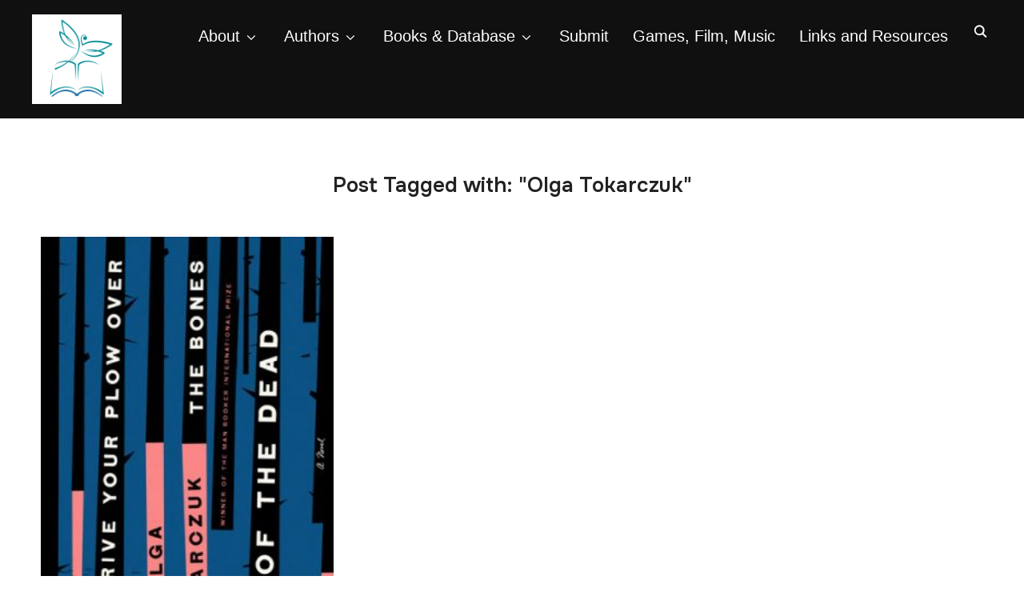

--- FILE ---
content_type: text/html; charset=UTF-8
request_url: https://dragonfly.eco/tag/olga-tokarczuk/
body_size: 99468
content:
<!DOCTYPE html>
<html lang="en-US">
<head>
    <meta charset="UTF-8">
    <meta name="viewport" content="width=device-width, initial-scale=1.0">
    <link rel="profile" href="http://gmpg.org/xfn/11">
    <link rel="pingback" href="https://dragonfly.eco/xmlrpc.php">
    <link rel="preload" as="font" href="https://dragonfly.eco/wp-content/themes/inspiro/fonts/inspiro.woff2" type="font/woff2" crossorigin>
    <style>
#wpadminbar #wp-admin-bar-wsm_top_button .ab-icon:before {
	content: "\f239";
	color: #FF9800;
	top: 3px;
}
</style><meta name='robots' content='index, follow, max-image-preview:large, max-snippet:-1, max-video-preview:-1' />

	<!-- This site is optimized with the Yoast SEO plugin v26.5 - https://yoast.com/wordpress/plugins/seo/ -->
	<title>Olga Tokarczuk Archives - Dragonfly: An exploration of eco-fiction</title>
	<link rel="canonical" href="https://dragonfly.eco/tag/olga-tokarczuk/" />
	<meta property="og:locale" content="en_US" />
	<meta property="og:type" content="article" />
	<meta property="og:title" content="Olga Tokarczuk Archives - Dragonfly: An exploration of eco-fiction" />
	<meta property="og:url" content="https://dragonfly.eco/tag/olga-tokarczuk/" />
	<meta property="og:site_name" content="Dragonfly: An exploration of eco-fiction" />
	<meta name="twitter:card" content="summary_large_image" />
	<meta name="twitter:site" content="@ecofiction" />
	<script type="application/ld+json" class="yoast-schema-graph">{"@context":"https://schema.org","@graph":[{"@type":"CollectionPage","@id":"https://dragonfly.eco/tag/olga-tokarczuk/","url":"https://dragonfly.eco/tag/olga-tokarczuk/","name":"Olga Tokarczuk Archives - Dragonfly: An exploration of eco-fiction","isPartOf":{"@id":"https://dragonfly.eco/#website"},"primaryImageOfPage":{"@id":"https://dragonfly.eco/tag/olga-tokarczuk/#primaryimage"},"image":{"@id":"https://dragonfly.eco/tag/olga-tokarczuk/#primaryimage"},"thumbnailUrl":"https://dragonfly.eco/wp-content/uploads/2019/10/driveyourplow.jpg","breadcrumb":{"@id":"https://dragonfly.eco/tag/olga-tokarczuk/#breadcrumb"},"inLanguage":"en-US"},{"@type":"ImageObject","inLanguage":"en-US","@id":"https://dragonfly.eco/tag/olga-tokarczuk/#primaryimage","url":"https://dragonfly.eco/wp-content/uploads/2019/10/driveyourplow.jpg","contentUrl":"https://dragonfly.eco/wp-content/uploads/2019/10/driveyourplow.jpg","width":314,"height":475},{"@type":"BreadcrumbList","@id":"https://dragonfly.eco/tag/olga-tokarczuk/#breadcrumb","itemListElement":[{"@type":"ListItem","position":1,"name":"Home","item":"https://dragonfly.eco/"},{"@type":"ListItem","position":2,"name":"Olga Tokarczuk"}]},{"@type":"WebSite","@id":"https://dragonfly.eco/#website","url":"https://dragonfly.eco/","name":"Dragonfly","description":"blowing your mind with wild words and worlds","publisher":{"@id":"https://dragonfly.eco/#/schema/person/5b098dfc27cbe3fe278a7ec361f42410"},"potentialAction":[{"@type":"SearchAction","target":{"@type":"EntryPoint","urlTemplate":"https://dragonfly.eco/?s={search_term_string}"},"query-input":{"@type":"PropertyValueSpecification","valueRequired":true,"valueName":"search_term_string"}}],"inLanguage":"en-US"},{"@type":["Person","Organization"],"@id":"https://dragonfly.eco/#/schema/person/5b098dfc27cbe3fe278a7ec361f42410","name":"Mary W","image":{"@type":"ImageObject","inLanguage":"en-US","@id":"https://dragonfly.eco/#/schema/person/image/","url":"https://dragonfly.eco/wp-content/uploads/2023/06/cropped-dragonflylogo.png","contentUrl":"https://dragonfly.eco/wp-content/uploads/2023/06/cropped-dragonflylogo.png","width":500,"height":499,"caption":"Mary W"},"logo":{"@id":"https://dragonfly.eco/#/schema/person/image/"},"description":"Please see the About page for more on writer Mary Woodbury."}]}</script>
	<!-- / Yoast SEO plugin. -->


<link rel='dns-prefetch' href='//fonts.googleapis.com' />
<link rel="alternate" type="application/rss+xml" title="Dragonfly: An exploration of eco-fiction &raquo; Feed" href="https://dragonfly.eco/feed/" />
<link rel="alternate" type="application/rss+xml" title="Dragonfly: An exploration of eco-fiction &raquo; Comments Feed" href="https://dragonfly.eco/comments/feed/" />
<link rel="alternate" type="application/rss+xml" title="Dragonfly: An exploration of eco-fiction &raquo; Olga Tokarczuk Tag Feed" href="https://dragonfly.eco/tag/olga-tokarczuk/feed/" />
<style id='wp-img-auto-sizes-contain-inline-css' type='text/css'>
img:is([sizes=auto i],[sizes^="auto," i]){contain-intrinsic-size:3000px 1500px}
/*# sourceURL=wp-img-auto-sizes-contain-inline-css */
</style>
<style id='wp-emoji-styles-inline-css' type='text/css'>

	img.wp-smiley, img.emoji {
		display: inline !important;
		border: none !important;
		box-shadow: none !important;
		height: 1em !important;
		width: 1em !important;
		margin: 0 0.07em !important;
		vertical-align: -0.1em !important;
		background: none !important;
		padding: 0 !important;
	}
/*# sourceURL=wp-emoji-styles-inline-css */
</style>
<style id='wp-block-library-inline-css' type='text/css'>
:root{--wp-block-synced-color:#7a00df;--wp-block-synced-color--rgb:122,0,223;--wp-bound-block-color:var(--wp-block-synced-color);--wp-editor-canvas-background:#ddd;--wp-admin-theme-color:#007cba;--wp-admin-theme-color--rgb:0,124,186;--wp-admin-theme-color-darker-10:#006ba1;--wp-admin-theme-color-darker-10--rgb:0,107,160.5;--wp-admin-theme-color-darker-20:#005a87;--wp-admin-theme-color-darker-20--rgb:0,90,135;--wp-admin-border-width-focus:2px}@media (min-resolution:192dpi){:root{--wp-admin-border-width-focus:1.5px}}.wp-element-button{cursor:pointer}:root .has-very-light-gray-background-color{background-color:#eee}:root .has-very-dark-gray-background-color{background-color:#313131}:root .has-very-light-gray-color{color:#eee}:root .has-very-dark-gray-color{color:#313131}:root .has-vivid-green-cyan-to-vivid-cyan-blue-gradient-background{background:linear-gradient(135deg,#00d084,#0693e3)}:root .has-purple-crush-gradient-background{background:linear-gradient(135deg,#34e2e4,#4721fb 50%,#ab1dfe)}:root .has-hazy-dawn-gradient-background{background:linear-gradient(135deg,#faaca8,#dad0ec)}:root .has-subdued-olive-gradient-background{background:linear-gradient(135deg,#fafae1,#67a671)}:root .has-atomic-cream-gradient-background{background:linear-gradient(135deg,#fdd79a,#004a59)}:root .has-nightshade-gradient-background{background:linear-gradient(135deg,#330968,#31cdcf)}:root .has-midnight-gradient-background{background:linear-gradient(135deg,#020381,#2874fc)}:root{--wp--preset--font-size--normal:16px;--wp--preset--font-size--huge:42px}.has-regular-font-size{font-size:1em}.has-larger-font-size{font-size:2.625em}.has-normal-font-size{font-size:var(--wp--preset--font-size--normal)}.has-huge-font-size{font-size:var(--wp--preset--font-size--huge)}.has-text-align-center{text-align:center}.has-text-align-left{text-align:left}.has-text-align-right{text-align:right}.has-fit-text{white-space:nowrap!important}#end-resizable-editor-section{display:none}.aligncenter{clear:both}.items-justified-left{justify-content:flex-start}.items-justified-center{justify-content:center}.items-justified-right{justify-content:flex-end}.items-justified-space-between{justify-content:space-between}.screen-reader-text{border:0;clip-path:inset(50%);height:1px;margin:-1px;overflow:hidden;padding:0;position:absolute;width:1px;word-wrap:normal!important}.screen-reader-text:focus{background-color:#ddd;clip-path:none;color:#444;display:block;font-size:1em;height:auto;left:5px;line-height:normal;padding:15px 23px 14px;text-decoration:none;top:5px;width:auto;z-index:100000}html :where(.has-border-color){border-style:solid}html :where([style*=border-top-color]){border-top-style:solid}html :where([style*=border-right-color]){border-right-style:solid}html :where([style*=border-bottom-color]){border-bottom-style:solid}html :where([style*=border-left-color]){border-left-style:solid}html :where([style*=border-width]){border-style:solid}html :where([style*=border-top-width]){border-top-style:solid}html :where([style*=border-right-width]){border-right-style:solid}html :where([style*=border-bottom-width]){border-bottom-style:solid}html :where([style*=border-left-width]){border-left-style:solid}html :where(img[class*=wp-image-]){height:auto;max-width:100%}:where(figure){margin:0 0 1em}html :where(.is-position-sticky){--wp-admin--admin-bar--position-offset:var(--wp-admin--admin-bar--height,0px)}@media screen and (max-width:600px){html :where(.is-position-sticky){--wp-admin--admin-bar--position-offset:0px}}

/*# sourceURL=wp-block-library-inline-css */
</style><style id='global-styles-inline-css' type='text/css'>
:root{--wp--preset--aspect-ratio--square: 1;--wp--preset--aspect-ratio--4-3: 4/3;--wp--preset--aspect-ratio--3-4: 3/4;--wp--preset--aspect-ratio--3-2: 3/2;--wp--preset--aspect-ratio--2-3: 2/3;--wp--preset--aspect-ratio--16-9: 16/9;--wp--preset--aspect-ratio--9-16: 9/16;--wp--preset--color--black: #101010;--wp--preset--color--cyan-bluish-gray: #abb8c3;--wp--preset--color--white: #ffffff;--wp--preset--color--pale-pink: #f78da7;--wp--preset--color--vivid-red: #cf2e2e;--wp--preset--color--luminous-vivid-orange: #ff6900;--wp--preset--color--luminous-vivid-amber: #fcb900;--wp--preset--color--light-green-cyan: #7bdcb5;--wp--preset--color--vivid-green-cyan: #00d084;--wp--preset--color--pale-cyan-blue: #8ed1fc;--wp--preset--color--vivid-cyan-blue: #0693e3;--wp--preset--color--vivid-purple: #9b51e0;--wp--preset--color--primary: #0bb4aa;--wp--preset--color--secondary: #101010;--wp--preset--color--header-footer: #101010;--wp--preset--color--tertiary: #6C6C77;--wp--preset--color--lightgrey: #D9D9D9;--wp--preset--color--foreground: #000;--wp--preset--color--background: #f9fafd;--wp--preset--color--light-background: #ffffff;--wp--preset--color--green: #0bb4aa;--wp--preset--color--blue: #4176FB;--wp--preset--color--brown: #d19731;--wp--preset--color--red: #e1051e;--wp--preset--color--gray: #727477;--wp--preset--color--titan-white: #E0D8E2;--wp--preset--color--peppermint: #d0eac4;--wp--preset--color--bridesmaid: #FBE7DD;--wp--preset--color--purple: #FF2EAA;--wp--preset--color--light-blue: #0019D7;--wp--preset--gradient--vivid-cyan-blue-to-vivid-purple: linear-gradient(135deg,rgb(6,147,227) 0%,rgb(155,81,224) 100%);--wp--preset--gradient--light-green-cyan-to-vivid-green-cyan: linear-gradient(135deg,rgb(122,220,180) 0%,rgb(0,208,130) 100%);--wp--preset--gradient--luminous-vivid-amber-to-luminous-vivid-orange: linear-gradient(135deg,rgb(252,185,0) 0%,rgb(255,105,0) 100%);--wp--preset--gradient--luminous-vivid-orange-to-vivid-red: linear-gradient(135deg,rgb(255,105,0) 0%,rgb(207,46,46) 100%);--wp--preset--gradient--very-light-gray-to-cyan-bluish-gray: linear-gradient(135deg,rgb(238,238,238) 0%,rgb(169,184,195) 100%);--wp--preset--gradient--cool-to-warm-spectrum: linear-gradient(135deg,rgb(74,234,220) 0%,rgb(151,120,209) 20%,rgb(207,42,186) 40%,rgb(238,44,130) 60%,rgb(251,105,98) 80%,rgb(254,248,76) 100%);--wp--preset--gradient--blush-light-purple: linear-gradient(135deg,rgb(255,206,236) 0%,rgb(152,150,240) 100%);--wp--preset--gradient--blush-bordeaux: linear-gradient(135deg,rgb(254,205,165) 0%,rgb(254,45,45) 50%,rgb(107,0,62) 100%);--wp--preset--gradient--luminous-dusk: linear-gradient(135deg,rgb(255,203,112) 0%,rgb(199,81,192) 50%,rgb(65,88,208) 100%);--wp--preset--gradient--pale-ocean: linear-gradient(135deg,rgb(255,245,203) 0%,rgb(182,227,212) 50%,rgb(51,167,181) 100%);--wp--preset--gradient--electric-grass: linear-gradient(135deg,rgb(202,248,128) 0%,rgb(113,206,126) 100%);--wp--preset--gradient--midnight: linear-gradient(135deg,rgb(2,3,129) 0%,rgb(40,116,252) 100%);--wp--preset--gradient--black-primary: linear-gradient(180deg, var(--wp--preset--color--secondary) 0%, var(--wp--preset--color--secondary) 73%, var(--wp--preset--color--background) 73%, var(--wp--preset--color--background) 100%);--wp--preset--gradient--black-secondary: linear-gradient(135deg,rgba(0,0,0,1) 50%,var(--wp--preset--color--tertiary) 100%);--wp--preset--font-size--small: clamp(14px, 0.875rem + ((1vw - 3.2px) * 0.208), 16px);--wp--preset--font-size--medium: clamp(16px, 1rem + ((1vw - 3.2px) * 0.417), 20px);--wp--preset--font-size--large: clamp(22px, 1.375rem + ((1vw - 3.2px) * 1.458), 36px);--wp--preset--font-size--x-large: clamp(30px, 1.875rem + ((1vw - 3.2px) * 1.25), 42px);--wp--preset--font-size--x-small: clamp(14px, 0.875rem + ((1vw - 3.2px) * 1), 14px);--wp--preset--font-size--xx-large: clamp(30px, 1.875rem + ((1vw - 3.2px) * 4.375), 72px);--wp--preset--font-size--max-36: clamp(24px, 1.5rem + ((1vw - 3.2px) * 1.25), 36px);--wp--preset--font-size--max-48: clamp(26px, 1.625rem + ((1vw - 3.2px) * 2.292), 48px);--wp--preset--font-size--max-60: clamp(30px, 1.875rem + ((1vw - 3.2px) * 3.125), 60px);--wp--preset--font-size--max-72: clamp(32px, 2rem + ((1vw - 3.2px) * 4.167), 72px);--wp--preset--font-family--sans-serif: -apple-system, BlinkMacSystemFont, avenir next, avenir, segoe ui, helvetica neue, helvetica, Cantarell, Ubuntu, roboto, noto, arial, sans-serif;--wp--preset--font-family--bitter: "Bitter", sans-serif;--wp--preset--font-family--dm-sans: "DM Sans", sans-serif;--wp--preset--font-family--epilogue: "Epilogue", sans-serif;--wp--preset--font-family--inter: "Inter", sans-serif;--wp--preset--font-family--josefin-sans: "Josefin Sans", sans-serif;--wp--preset--font-family--jost: "Jost", sans-serif;--wp--preset--font-family--montserrat: "Montserrat", sans-serif;--wp--preset--font-family--onest: Onest, sans-serif;--wp--preset--font-family--playfair-display: "Playfair Display", serif;--wp--preset--font-family--poppins: Poppins, sans-serif;--wp--preset--font-family--raleway: Raleway, sans-serif;--wp--preset--font-family--syne: Syne, sans-serif;--wp--preset--font-family--yeseva-one: "Yeseva One", system-ui;--wp--preset--spacing--20: 0.44rem;--wp--preset--spacing--30: 0.67rem;--wp--preset--spacing--40: 1rem;--wp--preset--spacing--50: 1.5rem;--wp--preset--spacing--60: 2.25rem;--wp--preset--spacing--70: 3.38rem;--wp--preset--spacing--80: 5.06rem;--wp--preset--spacing--x-small: 20px;--wp--preset--spacing--small: 40px;--wp--preset--spacing--medium: 60px;--wp--preset--spacing--large: 80px;--wp--preset--spacing--x-large: 100px;--wp--preset--shadow--natural: 6px 6px 9px rgba(0, 0, 0, 0.2);--wp--preset--shadow--deep: 12px 12px 50px rgba(0, 0, 0, 0.4);--wp--preset--shadow--sharp: 6px 6px 0px rgba(0, 0, 0, 0.2);--wp--preset--shadow--outlined: 6px 6px 0px -3px rgb(255, 255, 255), 6px 6px rgb(0, 0, 0);--wp--preset--shadow--crisp: 6px 6px 0px rgb(0, 0, 0);--wp--custom--font-weight--black: 900;--wp--custom--font-weight--bold: 700;--wp--custom--font-weight--extra-bold: 800;--wp--custom--font-weight--light: 300;--wp--custom--font-weight--medium: 500;--wp--custom--font-weight--regular: 400;--wp--custom--font-weight--semi-bold: 600;--wp--custom--line-height--body: 1.75;--wp--custom--line-height--heading: 1.1;--wp--custom--line-height--medium: 1.5;--wp--custom--line-height--one: 1;--wp--custom--spacing--outer: 30px;}:root { --wp--style--global--content-size: 1200px;--wp--style--global--wide-size: 1280px; }:where(body) { margin: 0; }.wp-site-blocks { padding-top: var(--wp--style--root--padding-top); padding-bottom: var(--wp--style--root--padding-bottom); }.has-global-padding { padding-right: var(--wp--style--root--padding-right); padding-left: var(--wp--style--root--padding-left); }.has-global-padding > .alignfull { margin-right: calc(var(--wp--style--root--padding-right) * -1); margin-left: calc(var(--wp--style--root--padding-left) * -1); }.has-global-padding :where(:not(.alignfull.is-layout-flow) > .has-global-padding:not(.wp-block-block, .alignfull)) { padding-right: 0; padding-left: 0; }.has-global-padding :where(:not(.alignfull.is-layout-flow) > .has-global-padding:not(.wp-block-block, .alignfull)) > .alignfull { margin-left: 0; margin-right: 0; }.wp-site-blocks > .alignleft { float: left; margin-right: 2em; }.wp-site-blocks > .alignright { float: right; margin-left: 2em; }.wp-site-blocks > .aligncenter { justify-content: center; margin-left: auto; margin-right: auto; }:where(.wp-site-blocks) > * { margin-block-start: 20px; margin-block-end: 0; }:where(.wp-site-blocks) > :first-child { margin-block-start: 0; }:where(.wp-site-blocks) > :last-child { margin-block-end: 0; }:root { --wp--style--block-gap: 20px; }:root :where(.is-layout-flow) > :first-child{margin-block-start: 0;}:root :where(.is-layout-flow) > :last-child{margin-block-end: 0;}:root :where(.is-layout-flow) > *{margin-block-start: 20px;margin-block-end: 0;}:root :where(.is-layout-constrained) > :first-child{margin-block-start: 0;}:root :where(.is-layout-constrained) > :last-child{margin-block-end: 0;}:root :where(.is-layout-constrained) > *{margin-block-start: 20px;margin-block-end: 0;}:root :where(.is-layout-flex){gap: 20px;}:root :where(.is-layout-grid){gap: 20px;}.is-layout-flow > .alignleft{float: left;margin-inline-start: 0;margin-inline-end: 2em;}.is-layout-flow > .alignright{float: right;margin-inline-start: 2em;margin-inline-end: 0;}.is-layout-flow > .aligncenter{margin-left: auto !important;margin-right: auto !important;}.is-layout-constrained > .alignleft{float: left;margin-inline-start: 0;margin-inline-end: 2em;}.is-layout-constrained > .alignright{float: right;margin-inline-start: 2em;margin-inline-end: 0;}.is-layout-constrained > .aligncenter{margin-left: auto !important;margin-right: auto !important;}.is-layout-constrained > :where(:not(.alignleft):not(.alignright):not(.alignfull)){max-width: var(--wp--style--global--content-size);margin-left: auto !important;margin-right: auto !important;}.is-layout-constrained > .alignwide{max-width: var(--wp--style--global--wide-size);}body .is-layout-flex{display: flex;}.is-layout-flex{flex-wrap: wrap;align-items: center;}.is-layout-flex > :is(*, div){margin: 0;}body .is-layout-grid{display: grid;}.is-layout-grid > :is(*, div){margin: 0;}body{--wp--style--root--padding-top: 0px;--wp--style--root--padding-right: 0px;--wp--style--root--padding-bottom: 0px;--wp--style--root--padding-left: 0px;}a:where(:not(.wp-element-button)){color: var(--wp--preset--color--primary);text-decoration: underline;}:root :where(.wp-element-button, .wp-block-button__link){background-color: #32373c;border-radius: 0;border-width: 0;color: #fff;font-family: inherit;font-size: inherit;font-style: inherit;font-weight: inherit;letter-spacing: inherit;line-height: inherit;padding-top: 10px;padding-right: 25px;padding-bottom: 10px;padding-left: 25px;text-decoration: none;text-transform: inherit;}.has-black-color{color: var(--wp--preset--color--black) !important;}.has-cyan-bluish-gray-color{color: var(--wp--preset--color--cyan-bluish-gray) !important;}.has-white-color{color: var(--wp--preset--color--white) !important;}.has-pale-pink-color{color: var(--wp--preset--color--pale-pink) !important;}.has-vivid-red-color{color: var(--wp--preset--color--vivid-red) !important;}.has-luminous-vivid-orange-color{color: var(--wp--preset--color--luminous-vivid-orange) !important;}.has-luminous-vivid-amber-color{color: var(--wp--preset--color--luminous-vivid-amber) !important;}.has-light-green-cyan-color{color: var(--wp--preset--color--light-green-cyan) !important;}.has-vivid-green-cyan-color{color: var(--wp--preset--color--vivid-green-cyan) !important;}.has-pale-cyan-blue-color{color: var(--wp--preset--color--pale-cyan-blue) !important;}.has-vivid-cyan-blue-color{color: var(--wp--preset--color--vivid-cyan-blue) !important;}.has-vivid-purple-color{color: var(--wp--preset--color--vivid-purple) !important;}.has-primary-color{color: var(--wp--preset--color--primary) !important;}.has-secondary-color{color: var(--wp--preset--color--secondary) !important;}.has-header-footer-color{color: var(--wp--preset--color--header-footer) !important;}.has-tertiary-color{color: var(--wp--preset--color--tertiary) !important;}.has-lightgrey-color{color: var(--wp--preset--color--lightgrey) !important;}.has-foreground-color{color: var(--wp--preset--color--foreground) !important;}.has-background-color{color: var(--wp--preset--color--background) !important;}.has-light-background-color{color: var(--wp--preset--color--light-background) !important;}.has-green-color{color: var(--wp--preset--color--green) !important;}.has-blue-color{color: var(--wp--preset--color--blue) !important;}.has-brown-color{color: var(--wp--preset--color--brown) !important;}.has-red-color{color: var(--wp--preset--color--red) !important;}.has-gray-color{color: var(--wp--preset--color--gray) !important;}.has-titan-white-color{color: var(--wp--preset--color--titan-white) !important;}.has-peppermint-color{color: var(--wp--preset--color--peppermint) !important;}.has-bridesmaid-color{color: var(--wp--preset--color--bridesmaid) !important;}.has-purple-color{color: var(--wp--preset--color--purple) !important;}.has-light-blue-color{color: var(--wp--preset--color--light-blue) !important;}.has-black-background-color{background-color: var(--wp--preset--color--black) !important;}.has-cyan-bluish-gray-background-color{background-color: var(--wp--preset--color--cyan-bluish-gray) !important;}.has-white-background-color{background-color: var(--wp--preset--color--white) !important;}.has-pale-pink-background-color{background-color: var(--wp--preset--color--pale-pink) !important;}.has-vivid-red-background-color{background-color: var(--wp--preset--color--vivid-red) !important;}.has-luminous-vivid-orange-background-color{background-color: var(--wp--preset--color--luminous-vivid-orange) !important;}.has-luminous-vivid-amber-background-color{background-color: var(--wp--preset--color--luminous-vivid-amber) !important;}.has-light-green-cyan-background-color{background-color: var(--wp--preset--color--light-green-cyan) !important;}.has-vivid-green-cyan-background-color{background-color: var(--wp--preset--color--vivid-green-cyan) !important;}.has-pale-cyan-blue-background-color{background-color: var(--wp--preset--color--pale-cyan-blue) !important;}.has-vivid-cyan-blue-background-color{background-color: var(--wp--preset--color--vivid-cyan-blue) !important;}.has-vivid-purple-background-color{background-color: var(--wp--preset--color--vivid-purple) !important;}.has-primary-background-color{background-color: var(--wp--preset--color--primary) !important;}.has-secondary-background-color{background-color: var(--wp--preset--color--secondary) !important;}.has-header-footer-background-color{background-color: var(--wp--preset--color--header-footer) !important;}.has-tertiary-background-color{background-color: var(--wp--preset--color--tertiary) !important;}.has-lightgrey-background-color{background-color: var(--wp--preset--color--lightgrey) !important;}.has-foreground-background-color{background-color: var(--wp--preset--color--foreground) !important;}.has-background-background-color{background-color: var(--wp--preset--color--background) !important;}.has-light-background-background-color{background-color: var(--wp--preset--color--light-background) !important;}.has-green-background-color{background-color: var(--wp--preset--color--green) !important;}.has-blue-background-color{background-color: var(--wp--preset--color--blue) !important;}.has-brown-background-color{background-color: var(--wp--preset--color--brown) !important;}.has-red-background-color{background-color: var(--wp--preset--color--red) !important;}.has-gray-background-color{background-color: var(--wp--preset--color--gray) !important;}.has-titan-white-background-color{background-color: var(--wp--preset--color--titan-white) !important;}.has-peppermint-background-color{background-color: var(--wp--preset--color--peppermint) !important;}.has-bridesmaid-background-color{background-color: var(--wp--preset--color--bridesmaid) !important;}.has-purple-background-color{background-color: var(--wp--preset--color--purple) !important;}.has-light-blue-background-color{background-color: var(--wp--preset--color--light-blue) !important;}.has-black-border-color{border-color: var(--wp--preset--color--black) !important;}.has-cyan-bluish-gray-border-color{border-color: var(--wp--preset--color--cyan-bluish-gray) !important;}.has-white-border-color{border-color: var(--wp--preset--color--white) !important;}.has-pale-pink-border-color{border-color: var(--wp--preset--color--pale-pink) !important;}.has-vivid-red-border-color{border-color: var(--wp--preset--color--vivid-red) !important;}.has-luminous-vivid-orange-border-color{border-color: var(--wp--preset--color--luminous-vivid-orange) !important;}.has-luminous-vivid-amber-border-color{border-color: var(--wp--preset--color--luminous-vivid-amber) !important;}.has-light-green-cyan-border-color{border-color: var(--wp--preset--color--light-green-cyan) !important;}.has-vivid-green-cyan-border-color{border-color: var(--wp--preset--color--vivid-green-cyan) !important;}.has-pale-cyan-blue-border-color{border-color: var(--wp--preset--color--pale-cyan-blue) !important;}.has-vivid-cyan-blue-border-color{border-color: var(--wp--preset--color--vivid-cyan-blue) !important;}.has-vivid-purple-border-color{border-color: var(--wp--preset--color--vivid-purple) !important;}.has-primary-border-color{border-color: var(--wp--preset--color--primary) !important;}.has-secondary-border-color{border-color: var(--wp--preset--color--secondary) !important;}.has-header-footer-border-color{border-color: var(--wp--preset--color--header-footer) !important;}.has-tertiary-border-color{border-color: var(--wp--preset--color--tertiary) !important;}.has-lightgrey-border-color{border-color: var(--wp--preset--color--lightgrey) !important;}.has-foreground-border-color{border-color: var(--wp--preset--color--foreground) !important;}.has-background-border-color{border-color: var(--wp--preset--color--background) !important;}.has-light-background-border-color{border-color: var(--wp--preset--color--light-background) !important;}.has-green-border-color{border-color: var(--wp--preset--color--green) !important;}.has-blue-border-color{border-color: var(--wp--preset--color--blue) !important;}.has-brown-border-color{border-color: var(--wp--preset--color--brown) !important;}.has-red-border-color{border-color: var(--wp--preset--color--red) !important;}.has-gray-border-color{border-color: var(--wp--preset--color--gray) !important;}.has-titan-white-border-color{border-color: var(--wp--preset--color--titan-white) !important;}.has-peppermint-border-color{border-color: var(--wp--preset--color--peppermint) !important;}.has-bridesmaid-border-color{border-color: var(--wp--preset--color--bridesmaid) !important;}.has-purple-border-color{border-color: var(--wp--preset--color--purple) !important;}.has-light-blue-border-color{border-color: var(--wp--preset--color--light-blue) !important;}.has-vivid-cyan-blue-to-vivid-purple-gradient-background{background: var(--wp--preset--gradient--vivid-cyan-blue-to-vivid-purple) !important;}.has-light-green-cyan-to-vivid-green-cyan-gradient-background{background: var(--wp--preset--gradient--light-green-cyan-to-vivid-green-cyan) !important;}.has-luminous-vivid-amber-to-luminous-vivid-orange-gradient-background{background: var(--wp--preset--gradient--luminous-vivid-amber-to-luminous-vivid-orange) !important;}.has-luminous-vivid-orange-to-vivid-red-gradient-background{background: var(--wp--preset--gradient--luminous-vivid-orange-to-vivid-red) !important;}.has-very-light-gray-to-cyan-bluish-gray-gradient-background{background: var(--wp--preset--gradient--very-light-gray-to-cyan-bluish-gray) !important;}.has-cool-to-warm-spectrum-gradient-background{background: var(--wp--preset--gradient--cool-to-warm-spectrum) !important;}.has-blush-light-purple-gradient-background{background: var(--wp--preset--gradient--blush-light-purple) !important;}.has-blush-bordeaux-gradient-background{background: var(--wp--preset--gradient--blush-bordeaux) !important;}.has-luminous-dusk-gradient-background{background: var(--wp--preset--gradient--luminous-dusk) !important;}.has-pale-ocean-gradient-background{background: var(--wp--preset--gradient--pale-ocean) !important;}.has-electric-grass-gradient-background{background: var(--wp--preset--gradient--electric-grass) !important;}.has-midnight-gradient-background{background: var(--wp--preset--gradient--midnight) !important;}.has-black-primary-gradient-background{background: var(--wp--preset--gradient--black-primary) !important;}.has-black-secondary-gradient-background{background: var(--wp--preset--gradient--black-secondary) !important;}.has-small-font-size{font-size: var(--wp--preset--font-size--small) !important;}.has-medium-font-size{font-size: var(--wp--preset--font-size--medium) !important;}.has-large-font-size{font-size: var(--wp--preset--font-size--large) !important;}.has-x-large-font-size{font-size: var(--wp--preset--font-size--x-large) !important;}.has-x-small-font-size{font-size: var(--wp--preset--font-size--x-small) !important;}.has-xx-large-font-size{font-size: var(--wp--preset--font-size--xx-large) !important;}.has-max-36-font-size{font-size: var(--wp--preset--font-size--max-36) !important;}.has-max-48-font-size{font-size: var(--wp--preset--font-size--max-48) !important;}.has-max-60-font-size{font-size: var(--wp--preset--font-size--max-60) !important;}.has-max-72-font-size{font-size: var(--wp--preset--font-size--max-72) !important;}.has-sans-serif-font-family{font-family: var(--wp--preset--font-family--sans-serif) !important;}.has-bitter-font-family{font-family: var(--wp--preset--font-family--bitter) !important;}.has-dm-sans-font-family{font-family: var(--wp--preset--font-family--dm-sans) !important;}.has-epilogue-font-family{font-family: var(--wp--preset--font-family--epilogue) !important;}.has-inter-font-family{font-family: var(--wp--preset--font-family--inter) !important;}.has-josefin-sans-font-family{font-family: var(--wp--preset--font-family--josefin-sans) !important;}.has-jost-font-family{font-family: var(--wp--preset--font-family--jost) !important;}.has-montserrat-font-family{font-family: var(--wp--preset--font-family--montserrat) !important;}.has-onest-font-family{font-family: var(--wp--preset--font-family--onest) !important;}.has-playfair-display-font-family{font-family: var(--wp--preset--font-family--playfair-display) !important;}.has-poppins-font-family{font-family: var(--wp--preset--font-family--poppins) !important;}.has-raleway-font-family{font-family: var(--wp--preset--font-family--raleway) !important;}.has-syne-font-family{font-family: var(--wp--preset--font-family--syne) !important;}.has-yeseva-one-font-family{font-family: var(--wp--preset--font-family--yeseva-one) !important;}
/*# sourceURL=global-styles-inline-css */
</style>

<link rel='stylesheet' id='bwg_fonts-css' href='https://dragonfly.eco/wp-content/plugins/photo-gallery/css/bwg-fonts/fonts.css?ver=0.0.1' type='text/css' media='all' />
<link rel='stylesheet' id='sumoselect-css' href='https://dragonfly.eco/wp-content/plugins/photo-gallery/css/sumoselect.min.css?ver=3.4.6' type='text/css' media='all' />
<link rel='stylesheet' id='mCustomScrollbar-css' href='https://dragonfly.eco/wp-content/plugins/photo-gallery/css/jquery.mCustomScrollbar.min.css?ver=3.1.5' type='text/css' media='all' />
<link rel='stylesheet' id='bwg_googlefonts-css' href='https://fonts.googleapis.com/css?family=Ubuntu&#038;subset=greek,latin,greek-ext,vietnamese,cyrillic-ext,latin-ext,cyrillic' type='text/css' media='all' />
<link rel='stylesheet' id='bwg_frontend-css' href='https://dragonfly.eco/wp-content/plugins/photo-gallery/css/styles.min.css?ver=1.8.35' type='text/css' media='all' />
<link rel='stylesheet' id='slick-css' href='https://dragonfly.eco/wp-content/plugins/so-widgets-bundle/css/lib/slick.css?ver=1.8.1' type='text/css' media='all' />
<link rel='stylesheet' id='sow-post-carousel-base-css' href='https://dragonfly.eco/wp-content/plugins/so-widgets-bundle/widgets/post-carousel/css/base.css?ver=6.9' type='text/css' media='all' />
<link rel='stylesheet' id='sow-post-carousel-base-0471499d4c66-css' href='https://dragonfly.eco/wp-content/uploads/siteorigin-widgets/sow-post-carousel-base-0471499d4c66.css?ver=6.9' type='text/css' media='all' />
<link rel='stylesheet' id='sow-button-base-css' href='https://dragonfly.eco/wp-content/plugins/so-widgets-bundle/widgets/button/css/style.css?ver=1.70.3' type='text/css' media='all' />
<link rel='stylesheet' id='sow-button-flat-c14db6444621-css' href='https://dragonfly.eco/wp-content/uploads/siteorigin-widgets/sow-button-flat-c14db6444621.css?ver=6.9' type='text/css' media='all' />
<link rel='stylesheet' id='sow-google-font-lora-css' href='https://fonts.googleapis.com/css?family=Lora%3A400&#038;ver=6.9' type='text/css' media='all' />
<link rel='stylesheet' id='sow-button-flat-22eacea887de-css' href='https://dragonfly.eco/wp-content/uploads/siteorigin-widgets/sow-button-flat-22eacea887de.css?ver=6.9' type='text/css' media='all' />
<link rel='stylesheet' id='sow-button-flat-6d9c860b766e-css' href='https://dragonfly.eco/wp-content/uploads/siteorigin-widgets/sow-button-flat-6d9c860b766e.css?ver=6.9' type='text/css' media='all' />
<link rel='stylesheet' id='sow-button-flat-484d35ed0fa5-css' href='https://dragonfly.eco/wp-content/uploads/siteorigin-widgets/sow-button-flat-484d35ed0fa5.css?ver=6.9' type='text/css' media='all' />
<link rel='stylesheet' id='sow-button-flat-41a6acb629ad-css' href='https://dragonfly.eco/wp-content/uploads/siteorigin-widgets/sow-button-flat-41a6acb629ad.css?ver=6.9' type='text/css' media='all' />
<link rel='stylesheet' id='sow-button-flat-2b0a841f34ab-css' href='https://dragonfly.eco/wp-content/uploads/siteorigin-widgets/sow-button-flat-2b0a841f34ab.css?ver=6.9' type='text/css' media='all' />
<link rel='stylesheet' id='spbsm-stylesheet-css' href='https://dragonfly.eco/wp-content/plugins/superb-social-share-and-follow-buttons//assets/css/frontend.css?ver=1.2.1' type='text/css' media='all' />
<link rel='stylesheet' id='spbsm-lato-font-css' href='https://dragonfly.eco/wp-content/plugins/superb-social-share-and-follow-buttons//assets/lato/styles.css?ver=1.2.1' type='text/css' media='all' />
<link rel='stylesheet' id='wsm-style-css' href='https://dragonfly.eco/wp-content/plugins/wordpress-stats-manager-pro/css/style.css?ver=1.2' type='text/css' media='all' />
<link rel='stylesheet' id='chld_thm_cfg_parent-css' href='https://dragonfly.eco/wp-content/themes/inspiro/style.css?ver=6.9' type='text/css' media='all' />
<link rel='stylesheet' id='inspiro-google-fonts-css' href='https://fonts.googleapis.com/css?family=Onest%3Aregular%2C500%2C600&#038;subset=latin&#038;display=swap&#038;ver=6.9' type='text/css' media='all' />
<link rel='stylesheet' id='inspiro-style-css' href='https://dragonfly.eco/wp-content/themes/inspiro-child/style.css?ver=1.0' type='text/css' media='all' />
<style id='inspiro-style-inline-css' type='text/css'>
@media screen and (min-width: 769px) {
        #slider .flex-viewport, #slider .slides, #slider .slides > li {
            height:100vh !important;
            }
        }
@media screen and (max-width: 768px) {
        #slider .flex-viewport, #slider .slides, #slider .slides > li {
            height:100vh !important;
            }
        }
@media screen and (max-width: 480px) {
        #slider .flex-viewport, #slider .slides, #slider .slides > li {
            height:100vh !important;
            }
        }
/*# sourceURL=inspiro-style-inline-css */
</style>
<link rel='stylesheet' id='media-queries-css' href='https://dragonfly.eco/wp-content/themes/inspiro/css/media-queries.css?ver=1.0' type='text/css' media='all' />
<link rel='stylesheet' id='customfieldlist_widget_style-css' href='https://dragonfly.eco/wp-content/plugins/custom-field-list-widget/style/widget_custom_field_list.css?ver=6.9' type='text/css' media='all' />

<script type="text/javascript">
//<![CDATA[
function customfieldlist_the_collapse_sign() {
	var signs = new Object();
	signs['minus'] = '[ - ]';
	signs['plus'] = '[ + ]';
	return signs;
}
function customfieldlist_effect_speed() {
	var speed = 'normal';
	return speed;
}
//]]>
</script>
<script type="text/javascript" src="https://dragonfly.eco/wp-includes/js/jquery/jquery.min.js?ver=3.7.1" id="jquery-core-js"></script>
<script type="text/javascript" src="https://dragonfly.eco/wp-content/plugins/photo-gallery/js/jquery.sumoselect.min.js?ver=3.4.6" id="sumoselect-js"></script>
<script type="text/javascript" src="https://dragonfly.eco/wp-content/plugins/photo-gallery/js/tocca.min.js?ver=2.0.9" id="bwg_mobile-js"></script>
<script type="text/javascript" src="https://dragonfly.eco/wp-content/plugins/photo-gallery/js/jquery.mCustomScrollbar.concat.min.js?ver=3.1.5" id="mCustomScrollbar-js"></script>
<script type="text/javascript" src="https://dragonfly.eco/wp-content/plugins/photo-gallery/js/jquery.fullscreen.min.js?ver=0.6.0" id="jquery-fullscreen-js"></script>
<script type="text/javascript" id="bwg_frontend-js-extra">
/* <![CDATA[ */
var bwg_objectsL10n = {"bwg_field_required":"field is required.","bwg_mail_validation":"This is not a valid email address.","bwg_search_result":"There are no images matching your search.","bwg_select_tag":"Select Tag","bwg_order_by":"Order By","bwg_search":"Search","bwg_show_ecommerce":"Show Ecommerce","bwg_hide_ecommerce":"Hide Ecommerce","bwg_show_comments":"Show Comments","bwg_hide_comments":"Hide Comments","bwg_restore":"Restore","bwg_maximize":"Maximize","bwg_fullscreen":"Fullscreen","bwg_exit_fullscreen":"Exit Fullscreen","bwg_search_tag":"SEARCH...","bwg_tag_no_match":"No tags found","bwg_all_tags_selected":"All tags selected","bwg_tags_selected":"tags selected","play":"Play","pause":"Pause","is_pro":"","bwg_play":"Play","bwg_pause":"Pause","bwg_hide_info":"Hide info","bwg_show_info":"Show info","bwg_hide_rating":"Hide rating","bwg_show_rating":"Show rating","ok":"Ok","cancel":"Cancel","select_all":"Select all","lazy_load":"0","lazy_loader":"https://dragonfly.eco/wp-content/plugins/photo-gallery/images/ajax_loader.png","front_ajax":"0","bwg_tag_see_all":"see all tags","bwg_tag_see_less":"see less tags"};
//# sourceURL=bwg_frontend-js-extra
/* ]]> */
</script>
<script type="text/javascript" src="https://dragonfly.eco/wp-content/plugins/photo-gallery/js/scripts.min.js?ver=1.8.35" id="bwg_frontend-js"></script>
<script type="text/javascript" src="https://dragonfly.eco/wp-content/plugins/so-widgets-bundle/js/lib/slick.min.js?ver=1.8.1" id="slick-js"></script>
<script type="text/javascript" id="wsm-custom-front-js-js-extra">
/* <![CDATA[ */
var wsm_ajax = "https://dragonfly.eco/wp-admin/admin-ajax.php";
//# sourceURL=wsm-custom-front-js-js-extra
/* ]]> */
</script>
<script type="text/javascript" src="https://dragonfly.eco/wp-content/plugins/wordpress-stats-manager-pro/js/custom_front_js.js?ver=6.9" id="wsm-custom-front-js-js"></script>
<script type="text/javascript" src="https://dragonfly.eco/wp-content/plugins/custom-field-list-widget/widget_custom_field_list_js.php?ver=6.9" id="customfieldlist_widget_script-js"></script>
<link rel="https://api.w.org/" href="https://dragonfly.eco/wp-json/" /><link rel="alternate" title="JSON" type="application/json" href="https://dragonfly.eco/wp-json/wp/v2/tags/874" /><link rel="EditURI" type="application/rsd+xml" title="RSD" href="https://dragonfly.eco/xmlrpc.php?rsd" />


<!-- https://wordpress.org/plugins/indicate-external-links/ -->
<script type="text/javascript">
jQuery(document).ready(function(){
jQuery("a[href*='http://']:not([href*='"+window.location.hostname+"'])").not('a:has(img)').addClass("extlink").append('<sup></sup>');
jQuery("a[href*='https://']:not([href*='"+window.location.hostname+"'])").not('a:has(img)').addClass("extlink https").append('<sup></sup>');
});
</script>

<style type="text/css" media=screen>

	.extlink sup:after {
		content: "\2197";
		font-size: 1em;
		line-height: 0;
		position: relative;
		vertical-align: baseline;
	}

	.nav-menu .extlink sup:after,
	.wp-caption-text .extlink sup:after {
		content:"";
	}

</style>

<!-- Wordpress Stats Manager -->
    <script type="text/javascript">
          var _wsm = _wsm || [];
           _wsm.push(['trackPageView']);
           _wsm.push(['enableLinkTracking']);
           _wsm.push(['enableHeartBeatTimer']);
          (function() {
            var u="https://dragonfly.eco/wp-content/plugins/wordpress-stats-manager-pro/";
            _wsm.push(['setUrlReferrer', ""]);
            _wsm.push(['setTrackerUrl',"https://dragonfly.eco/?wmcAction=wmcTrack"]);
            _wsm.push(['setSiteId', "1"]);
            _wsm.push(['setPageId', "0"]);
            _wsm.push(['setWpUserId', "0"]);           
            var d=document, g=d.createElement('script'), s=d.getElementsByTagName('script')[0];
            g.type='text/javascript'; g.async=true; g.defer=true; g.src=u+'js/wsm_new.js?v=1.1'; s.parentNode.insertBefore(g,s);
			
          })();
    </script>
    <!-- End Wordpress Stats Manager Code --><!-- WPZOOM Theme / Framework -->
<meta name="generator" content="Inspiro Child 1.0" />
<meta name="generator" content="WPZOOM Framework 1.9.24" />

<!-- Begin Theme Custom CSS -->
<style type="text/css" id="inspiro-custom-css">
.wpz_cart{display:none;}#slider .slide-background-overlay{background:-moz-linear-gradient(top, rgba(0,0,0,0.3) 0%, rgba(0,0,0,0.5) 100%); /* FF3.6+ */
           background: -webkit-linear-gradient(top, rgba(0,0,0,0.3) 0%, rgba(0,0,0,0.5) 100%); /* Chrome10+,Safari5.1+ */
           background: -o-linear-gradient(top, rgba(0,0,0,0.3) 0%, rgba(0,0,0,0.5) 100%); /* Opera 11.10+ */
           background: -ms-linear-gradient(top, rgba(0,0,0,0.3) 0%, rgba(0,0,0,0.5) 100%); /* IE10+ */
           background: linear-gradient(to bottom, rgba(0,0,0,0.3) 0%, rgba(0,0,0,0.5) 100%); /* W3C */;;}body{--wp--preset--color--primary:#000000;--color__links:#000000;--color__primary:#000000;}a,.comment-author .fn, .comment-author .fn a, .zoom-twitter-widget a, .woocommerce-pagination .page-numbers, .paging-navigation .page-numbers, .page .post_author a, .single .post_author a, .comment-author a.comment-reply-link, .comment-author a.comment-edit-link{color:#1d6b35;}a:hover, .zoom-twitter-widget a:hover, .woocommerce-pagination .page-numbers.current, .woocommerce-pagination .page-numbers:hover, .paging-navigation .page-numbers.current, .paging-navigation .page-numbers:hover, .entry-thumbnail-popover-content h3:hover, .comment-author .fn a:hover, .page .post_author a:hover, .single .post_author a:hover{color:#1d6b35;}.button, .btn, .more-link, .more_link, .side-nav .search-form .search-submit, .portfolio-view_all-link .btn, .entry-thumbnail-popover-content .btn{background:#ffffff;}.button:hover, .button:focus, .btn:hover, .more-link:hover, .more_link:hover, .side-nav .search-form .search-submit:hover, .site-footer .search-form .search-submit:hover, .btn:focus, .more-link:focus, .more_link:focus, .side-nav .search-form .search-submit:focus, .site-footer .search-form .search-submit:focus, .infinite-scroll #infinite-handle span:hover, .portfolio-view_all-link .btn:hover, .entry-thumbnail-popover-content .btn:hover{border-color:#1d6b35;color:#1d6b35;}.navbar-nav ul{border-top-color:#ffffff;}.navbar-nav > li > ul:before{border-bottom-color:#ffffff;}.side-nav .navbar-nav li a, .side-nav .navbar-nav li a:active, .side-nav .navbar-nav li li a{color:#ffffff;}.side-nav__scrollable-container a{color:#000000;}.slides li .excerpt{color:;}.slides li .slide_button a:hover{background-color:#1d6b35;border-color:#ffffff;}.entry-title a:hover, .fw-page-builder-content .feature-posts-list h3 a:hover, .widgetized-section .feature-posts-list h3 a:hover{color:#000000;}.entry-meta a{color:#1d6b35;}.entry-meta a:hover{color:#1d6b35;}.more-link:hover, .entry-content a.more_link:hover, .more_link:hover{color:#000000;}.more_link:hover, .more_link:active{border-color:#000000;}.single .entry-meta a, .page .post_author a, .single .post_author a{color:#1d6b35;}.single .entry-meta a:hover, .page .post_author a:hover, .single .post_author a:hover{color:#1d6b35;}.single .has-post-cover .entry-header .entry-meta a:hover{color:#000000;}.entry-content a{color:#1d6b35;}.site-footer a{color:#1d6b35;}.site-footer a:hover{color:#000000;}body, .footer-widgets .column, .site-info{font-family:"Helvetica Neue", Helvetica, Arial, sans-serif;}.navbar-brand-wpz a{font-family:"Helvetica Neue", Helvetica, Arial, sans-serif;font-weight:normal;text-transform:none;}.entry-content h1, .entry-content h2, .entry-content h3, .entry-content h4, .entry-content h5, .entry-content h6{font-family:"System Font Stack (sans-serif)";font-weight:normal;text-transform:inherit;}.navbar-collapse a{font-family:"Helvetica Neue", Helvetica, Arial, sans-serif;font-size:20px;font-weight:normal;}.side-nav .navbar-nav li a{font-family:"Helvetica Neue", Helvetica, Arial, sans-serif;font-weight:normal;text-transform:none;}.slides > li h3, .slides > li h1{font-family:"Helvetica Neue", Helvetica, Arial, sans-serif;font-weight:normal;text-transform:;}.slides > li .excerpt{font-family:"Helvetica Neue", Helvetica, Arial, sans-serif;text-transform:;}.slides > li .slide_button a{font-family:"Helvetica Neue", Helvetica, Arial, sans-serif;font-weight:normal;text-transform:;}.widget .section-title{font-family:"Helvetica Neue", Helvetica, Arial, sans-serif;font-weight:normal;text-transform:none;}.widget h3.title, .side-nav .widget .title{font-family:"Helvetica Neue", Helvetica, Arial, sans-serif;font-weight:normal;text-transform:none;}.entry-title{font-family:"Helvetica Neue", Helvetica, Arial, sans-serif;font-weight:normal;}.single h1.entry-title{font-family:"Helvetica Neue", Helvetica, Arial, sans-serif;font-weight:normal;}.single .has-post-cover .entry-header .entry-title{font-family:"Helvetica Neue", Helvetica, Arial, sans-serif;font-weight:normal;}.page h1.entry-title{font-family:"Helvetica Neue", Helvetica, Arial, sans-serif;font-weight:normal;font-style:normal;}.page .has-post-cover .entry-header h1.entry-title{font-family:"Helvetica Neue", Helvetica, Arial, sans-serif;font-weight:normal;}.entry-thumbnail-popover-content h3{font-family:"Helvetica Neue", Helvetica, Arial, sans-serif;font-weight:normal;}.entry-thumbnail-popover-content.lightbox_popup_insp h3{font-family:"Helvetica Neue", Helvetica, Arial, sans-serif;font-weight:normal;}.column-footer-logo h3 a{font-family:"Helvetica Neue", Helvetica, Arial, sans-serif;font-weight:normal;}
@media screen and (min-width: 769px){body, .footer-widgets .column, .site-info{font-size:16px;}.navbar-brand-wpz a{font-size:26px;}.slides > li h3, .slides > li h1{font-size:50px;}.slides > li .excerpt{font-size:29px;}.slides > li .slide_button a{font-size:19px;}.widget .section-title{font-size:20px;}.widget h3.title, .side-nav .widget .title{font-size:20px;}.entry-title{font-size:30px;}.single h1.entry-title{font-size:30px;}.single .has-post-cover .entry-header .entry-title{font-size:30px;}.page h1.entry-title{font-size:30px;}.page .has-post-cover .entry-header h1.entry-title{font-size:30px;}.entry-thumbnail-popover-content h3{font-size:26px;}.entry-thumbnail-popover-content.lightbox_popup_insp h3{font-size:18px;}.column-footer-logo h3 a{font-size:30px;}}
@media screen and (max-width: 768px){body, .footer-widgets .column, .site-info{font-size:14px;}.navbar-brand-wpz a{font-size:26px;}.slides > li h3, .slides > li h1{font-size:38px;}.slides > li .excerpt{font-size:18px;}.slides > li .slide_button a{font-size:16px;}.widget .section-title{font-size:20px;}.widget h3.title, .side-nav .widget .title{font-size:20px;}.entry-title{font-size:32px;}.single h1.entry-title{font-size:32px;}.single .has-post-cover .entry-header .entry-title{font-size:32px;}.page h1.entry-title{font-size:26px;}.page .has-post-cover .entry-header h1.entry-title{font-size:32px;}.entry-thumbnail-popover-content h3{font-size:18px;}.entry-thumbnail-popover-content.lightbox_popup_insp h3{font-size:14px;}.column-footer-logo h3 a{font-size:30px;}}
@media screen and (max-width: 480px){body, .footer-widgets .column, .site-info{font-size:14px;}.navbar-brand-wpz a{font-size:20px;}.slides > li h3, .slides > li h1{font-size:24px;}.slides > li .excerpt{font-size:16px;}.slides > li .slide_button a{font-size:14px;}.widget .section-title{font-size:20px;}.widget h3.title, .side-nav .widget .title{font-size:20px;}.entry-title{font-size:24px;}.single h1.entry-title{font-size:24px;}.single .has-post-cover .entry-header .entry-title{font-size:24px;}.page h1.entry-title{font-size:24px;}.page .has-post-cover .entry-header h1.entry-title{font-size:24px;}.entry-thumbnail-popover-content h3{font-size:18px;}.entry-thumbnail-popover-content.lightbox_popup_insp h3{font-size:14px;}.column-footer-logo h3 a{font-size:30px;}}
</style>
<!-- End Theme Custom CSS -->
<style class="wpcode-css-snippet">div.single-meta-bar{
display:none;
}</style><style type="text/css">
			.sow-carousel-wrapper:has(.slick-initialized) {
				visibility: visible !important;
				opacity: 1 !important;
			}

			.sow-post-carousel-wrapper:not(:has(.slick-initialized)) .sow-carousel-items {
				visibility: hidden;
			}
		</style>
		<style class='wp-fonts-local' type='text/css'>
@font-face{font-family:Bitter;font-style:normal;font-weight:200 900;font-display:fallback;src:url('https://dragonfly.eco/wp-content/themes/inspiro/fonts/bitter/Bitter-VariableFont_wght.woff2') format('woff2');font-stretch:normal;}
@font-face{font-family:"DM Sans";font-style:normal;font-weight:400 900;font-display:fallback;src:url('https://dragonfly.eco/wp-content/themes/inspiro/fonts/dm-sans/DMSans-VariableFont_opsz,wght.woff2') format('woff2');}
@font-face{font-family:"DM Sans";font-style:italic;font-weight:400 900;font-display:fallback;src:url('https://dragonfly.eco/wp-content/themes/inspiro/fonts/dm-sans/DMSans-Italic-VariableFont_opsz,wght.woff2') format('woff2');}
@font-face{font-family:Epilogue;font-style:normal;font-weight:100 900;font-display:fallback;src:url('https://dragonfly.eco/wp-content/themes/inspiro/fonts/epilogue/Epilogue-VariableFont_wght.woff2') format('woff2');}
@font-face{font-family:Epilogue;font-style:italic;font-weight:100 900;font-display:fallback;src:url('https://dragonfly.eco/wp-content/themes/inspiro/fonts/epilogue/Epilogue-Italic-VariableFont_wght.woff2') format('woff2');}
@font-face{font-family:Inter;font-style:normal;font-weight:200 900;font-display:fallback;src:url('https://dragonfly.eco/wp-content/themes/inspiro/fonts/inter/Inter-VariableFont_slnt,wght.woff2') format('woff2');font-stretch:normal;}
@font-face{font-family:"Josefin Sans";font-style:normal;font-weight:400;font-display:fallback;src:url('https://dragonfly.eco/wp-content/themes/inspiro/fonts/Qw3PZQNVED7rKGKxtqIqX5E-AVSJrOCfjY46_DjQXMRrLgTsQV0.woff2') format('woff2');}
@font-face{font-family:"Josefin Sans";font-style:normal;font-weight:600;font-display:fallback;src:url('https://dragonfly.eco/wp-content/themes/inspiro/fonts/Qw3PZQNVED7rKGKxtqIqX5E-AVSJrOCfjY46_ObXXMRrLgTsQV0.woff2') format('woff2');}
@font-face{font-family:"Josefin Sans";font-style:italic;font-weight:400;font-display:fallback;src:url('https://dragonfly.eco/wp-content/themes/inspiro/fonts/Qw3JZQNVED7rKGKxtqIqX5EUCGZ2dIn0FyA96fCTtIJhLybpUV3MEQ.woff2') format('woff2');}
@font-face{font-family:"Josefin Sans";font-style:italic;font-weight:600;font-display:fallback;src:url('https://dragonfly.eco/wp-content/themes/inspiro/fonts/Qw3JZQNVED7rKGKxtqIqX5EUCGZ2dIn0FyA96fCTaoVhLybpUV3MEQ.woff2') format('woff2');}
@font-face{font-family:Jost;font-style:normal;font-weight:100 900;font-display:fallback;src:url('https://dragonfly.eco/wp-content/themes/inspiro/fonts/jost/Jost-VariableFont_wght.woff2') format('woff2');}
@font-face{font-family:Jost;font-style:italic;font-weight:100 900;font-display:fallback;src:url('https://dragonfly.eco/wp-content/themes/inspiro/fonts/jost/Jost-Italic-VariableFont_wght.woff2') format('woff2');}
@font-face{font-family:Montserrat;font-style:normal;font-weight:100 900;font-display:fallback;src:url('https://dragonfly.eco/wp-content/themes/inspiro/fonts/montserrat/Montserrat-VariableFont_wght.woff2') format('woff2');}
@font-face{font-family:Montserrat;font-style:italic;font-weight:100 900;font-display:fallback;src:url('https://dragonfly.eco/wp-content/themes/inspiro/fonts/montserrat/Montserrat-Italic-VariableFont_wght.woff2') format('woff2');}
@font-face{font-family:Onest;font-style:normal;font-weight:100 900;font-display:fallback;src:url('https://dragonfly.eco/wp-content/themes/inspiro/fonts/onest/Onest-VariableFont_wght.woff2') format('woff2');}
@font-face{font-family:"Playfair Display";font-style:normal;font-weight:400 900;font-display:fallback;src:url('https://dragonfly.eco/wp-content/themes/inspiro/fonts/playfair/PlayfairDisplay-VariableFont_wght.woff2') format('woff2');}
@font-face{font-family:"Playfair Display";font-style:italic;font-weight:400 900;font-display:fallback;src:url('https://dragonfly.eco/wp-content/themes/inspiro/fonts/playfair/PlayfairDisplay-Italic-VariableFont_wght.woff2') format('woff2');}
@font-face{font-family:Poppins;font-style:normal;font-weight:400;font-display:fallback;src:url('https://dragonfly.eco/wp-content/themes/inspiro/fonts/pxiEyp8kv8JHgFVrFJXUc1NECPY.woff2') format('woff2');}
@font-face{font-family:Poppins;font-style:normal;font-weight:600;font-display:fallback;src:url('https://dragonfly.eco/wp-content/themes/inspiro/fonts/pxiByp8kv8JHgFVrLEj6V15vFP-KUEg.woff2') format('woff2');}
@font-face{font-family:Poppins;font-style:normal;font-weight:800;font-display:fallback;src:url('https://dragonfly.eco/wp-content/themes/inspiro/fonts/pxiByp8kv8JHgFVrLDD4V15vFP-KUEg.woff2') format('woff2');}
@font-face{font-family:Poppins;font-style:italic;font-weight:400;font-display:fallback;src:url('https://dragonfly.eco/wp-content/themes/inspiro/fonts/pxiGyp8kv8JHgFVrJJLecnFBGPaTSQ.woff2') format('woff2');}
@font-face{font-family:Poppins;font-style:italic;font-weight:600;font-display:fallback;src:url('https://dragonfly.eco/wp-content/themes/inspiro/fonts/pxiDyp8kv8JHgFVrJJLmr19lFd2PQEhcqw.woff2') format('woff2');}
@font-face{font-family:Poppins;font-style:italic;font-weight:800;font-display:fallback;src:url('https://dragonfly.eco/wp-content/themes/inspiro/fonts/pxiDyp8kv8JHgFVrJJLm111lFd2PQEhcqw.woff2') format('woff2');}
@font-face{font-family:Raleway;font-style:normal;font-weight:400;font-display:fallback;src:url('https://dragonfly.eco/wp-content/themes/inspiro/fonts/1Ptxg8zYS_SKggPN4iEgvnHyvveLxVvaooCKNLA3JC9c.woff2') format('woff2');}
@font-face{font-family:Raleway;font-style:normal;font-weight:600;font-display:fallback;src:url('https://dragonfly.eco/wp-content/themes/inspiro/fonts/1Ptxg8zYS_SKggPN4iEgvnHyvveLxVsEpYCKNLA3JC9c.woff2') format('woff2');}
@font-face{font-family:Raleway;font-style:normal;font-weight:800;font-display:fallback;src:url('https://dragonfly.eco/wp-content/themes/inspiro/fonts/1Ptxg8zYS_SKggPN4iEgvnHyvveLxVtapYCKNLA3JC9c.woff2') format('woff2');}
@font-face{font-family:Raleway;font-style:italic;font-weight:400;font-display:fallback;src:url('https://dragonfly.eco/wp-content/themes/inspiro/fonts/1Pt_g8zYS_SKggPNyCgSQamb1W0lwk4S4WjMPrEVIT9c2c8.woff2') format('woff2');}
@font-face{font-family:Raleway;font-style:italic;font-weight:600;font-display:fallback;src:url('https://dragonfly.eco/wp-content/themes/inspiro/fonts/1Pt_g8zYS_SKggPNyCgSQamb1W0lwk4S4bbLPrEVIT9c2c8.woff2') format('woff2');}
@font-face{font-family:Syne;font-style:normal;font-weight:400 800;font-display:fallback;src:url('https://dragonfly.eco/wp-content/themes/inspiro/fonts/syne/Syne-VariableFont_wght.woff2') format('woff2');}
@font-face{font-family:"Yeseva One";font-style:normal;font-weight:400;font-display:fallback;src:url('https://dragonfly.eco/wp-content/themes/inspiro/fonts/OpNJno4ck8vc-xYpwWWxpi9fWhXD00c.woff2') format('woff2');}
</style>
<link rel='stylesheet' id='sow-button-flat-87a476276b72-css' href='https://dragonfly.eco/wp-content/uploads/siteorigin-widgets/sow-button-flat-87a476276b72.css?ver=6.9' type='text/css' media='all' />
<link rel='stylesheet' id='siteorigin-widget-icon-font-fontawesome-css' href='https://dragonfly.eco/wp-content/plugins/so-widgets-bundle/icons/fontawesome/style.css?ver=6.9' type='text/css' media='all' />
<link rel='stylesheet' id='siteorigin-widget-icon-font-typicons-css' href='https://dragonfly.eco/wp-content/plugins/so-widgets-bundle/icons/typicons/style.css?ver=6.9' type='text/css' media='all' />
<link rel='stylesheet' id='sow-button-flat-7e6e2ccddfcf-css' href='https://dragonfly.eco/wp-content/uploads/siteorigin-widgets/sow-button-flat-7e6e2ccddfcf.css?ver=6.9' type='text/css' media='all' />
<link rel='stylesheet' id='sow-button-flat-93576b7bc0d9-css' href='https://dragonfly.eco/wp-content/uploads/siteorigin-widgets/sow-button-flat-93576b7bc0d9.css?ver=6.9' type='text/css' media='all' />
<link rel='stylesheet' id='siteorigin-widget-icon-font-icomoon-css' href='https://dragonfly.eco/wp-content/plugins/so-widgets-bundle/icons/icomoon/style.css?ver=6.9' type='text/css' media='all' />
<link rel='stylesheet' id='siteorigin-widget-icon-font-ionicons-css' href='https://dragonfly.eco/wp-content/plugins/so-widgets-bundle/icons/ionicons/style.css?ver=6.9' type='text/css' media='all' />
</head>
<body class="archive tag tag-olga-tokarczuk tag-874 wp-custom-logo wp-theme-inspiro wp-child-theme-inspiro-child site-layout_ inspiro-default-kit">

<nav id="side-nav" class="side-nav" tabindex="-1">
    <div class="side-nav__scrollable-container">
        <div class="side-nav__wrap">

            <div class="side-nav__close-button">
                <button type="button" class="navbar-toggle">
                    <span class="sr-only">Toggle navigation</span>
                    <span class="icon-bar"></span>
                    <span class="icon-bar"></span>
                    <span class="icon-bar"></span>
                </button>
            </div>

            <ul class="nav navbar-nav"><li id="menu-item-10638" class="menu-item menu-item-type-post_type menu-item-object-page menu-item-has-children menu-item-10638"><a href="https://dragonfly.eco/about/">About</a>
<ul class="sub-menu">
	<li id="menu-item-12551" class="menu-item menu-item-type-post_type menu-item-object-page menu-item-12551"><a href="https://dragonfly.eco/about/">About Us</a></li>
	<li id="menu-item-9230" class="menu-item menu-item-type-post_type menu-item-object-page menu-item-9230"><a href="https://dragonfly.eco/eco-fiction/">What is Eco-fiction?</a></li>
	<li id="menu-item-13226" class="menu-item menu-item-type-post_type menu-item-object-page menu-item-13226"><a href="https://dragonfly.eco/contributors/">Contributors</a></li>
	<li id="menu-item-10674" class="menu-item menu-item-type-post_type menu-item-object-page menu-item-10674"><a href="https://dragonfly.eco/navigating-site/">Tour Guide</a></li>
	<li id="menu-item-12552" class="menu-item menu-item-type-post_type menu-item-object-page menu-item-12552"><a href="https://dragonfly.eco/about/copyright-privacy/">Copyright, Privacy, and AI</a></li>
	<li id="menu-item-14003" class="menu-item menu-item-type-post_type menu-item-object-page menu-item-14003"><a href="https://dragonfly.eco/dig-deeper/">More!</a></li>
	<li id="menu-item-13426" class="menu-item menu-item-type-post_type menu-item-object-post menu-item-13426"><a href="https://dragonfly.eco/news-and-events/">News</a></li>
	<li id="menu-item-14996" class="menu-item menu-item-type-post_type menu-item-object-post menu-item-14996"><a href="https://dragonfly.eco/support/">Support Us</a></li>
</ul>
</li>
<li id="menu-item-9213" class="menu-item menu-item-type-taxonomy menu-item-object-category menu-item-has-children menu-item-9213"><a href="https://dragonfly.eco/category/features/interviews/">Authors</a>
<ul class="sub-menu">
	<li id="menu-item-9604" class="menu-item menu-item-type-post_type menu-item-object-post menu-item-9604"><a href="https://dragonfly.eco/world-ecofiction-series/">World Eco-fiction Series</a></li>
	<li id="menu-item-12240" class="menu-item menu-item-type-taxonomy menu-item-object-category menu-item-12240"><a href="https://dragonfly.eco/category/features/indie-corner/">Indie Corner</a></li>
	<li id="menu-item-15162" class="menu-item menu-item-type-post_type menu-item-object-post menu-item-15162"><a href="https://dragonfly.eco/dragonfly-library/">Dragonfly Library</a></li>
	<li id="menu-item-9214" class="menu-item menu-item-type-taxonomy menu-item-object-category menu-item-9214"><a href="https://dragonfly.eco/category/features/interviews/women-working-in-nature-and-the-arts/">Women Working in Nature and the Arts</a></li>
	<li id="menu-item-9218" class="menu-item menu-item-type-taxonomy menu-item-object-category menu-item-9218"><a href="https://dragonfly.eco/category/features/interviews/">All Interviews</a></li>
	<li id="menu-item-16244" class="menu-item menu-item-type-post_type menu-item-object-post menu-item-16244"><a href="https://dragonfly.eco/author-quotes/">Quotes</a></li>
</ul>
</li>
<li id="menu-item-9188" class="menu-item menu-item-type-post_type menu-item-object-page menu-item-has-children menu-item-9188"><a href="https://dragonfly.eco/title-author-publication-date-search/">Books &#038; Database</a>
<ul class="sub-menu">
	<li id="menu-item-11526" class="menu-item menu-item-type-post_type menu-item-object-page menu-item-11526"><a href="https://dragonfly.eco/title-author-publication-date-search/">Database</a></li>
	<li id="menu-item-16609" class="menu-item menu-item-type-post_type menu-item-object-post menu-item-16609"><a href="https://dragonfly.eco/youngest-generation/">Turning the Tide (for kids)</a></li>
	<li id="menu-item-14002" class="menu-item menu-item-type-post_type menu-item-object-post menu-item-14002"><a href="https://dragonfly.eco/book-recommendations/">Book Recs</a></li>
	<li id="menu-item-14010" class="menu-item menu-item-type-taxonomy menu-item-object-category menu-item-14010"><a href="https://dragonfly.eco/category/features/reviews/">Reviews</a></li>
	<li id="menu-item-14011" class="menu-item menu-item-type-taxonomy menu-item-object-category menu-item-14011"><a href="https://dragonfly.eco/category/features/reviews/reviews-youth/">Reviews-Youth</a></li>
</ul>
</li>
<li id="menu-item-9223" class="menu-item menu-item-type-post_type menu-item-object-page menu-item-9223"><a href="https://dragonfly.eco/submit-a-book-suggestion/">Submit</a></li>
<li id="menu-item-14005" class="menu-item menu-item-type-post_type menu-item-object-page menu-item-14005"><a href="https://dragonfly.eco/film-video/">Games, Film, Music</a></li>
<li id="menu-item-15345" class="menu-item menu-item-type-post_type menu-item-object-page menu-item-15345"><a href="https://dragonfly.eco/links-and-resources/">Links and Resources</a></li>
</ul>
                    </div>
    </div>
</nav>
<div class="side-nav-overlay"></div>


<div class="site">


    <header class="site-header">
        <nav class="navbar  " role="navigation">
            <div class="inner-wrap  wpz_layout_narrow wpz_menu_normal">

								<div class="navbar-header" style="max-width:225px"><div class="navbar-brand-wpz"><a href="https://dragonfly.eco/" class="custom-logo-link" rel="home" itemprop="url"><img width="112" height="112" src="https://dragonfly.eco/wp-content/uploads/2023/06/cropped-dragonflylogo-125x125.png" class="custom-logo no-lazyload no-lazy a3-notlazy" alt="Dragonfly: An exploration of eco-fiction" itemprop="logo" decoding="async" srcset="https://dragonfly.eco/wp-content/uploads/2023/06/cropped-dragonflylogo-125x125.png 125w, https://dragonfly.eco/wp-content/uploads/2023/06/cropped-dragonflylogo-300x299.png 300w, https://dragonfly.eco/wp-content/uploads/2023/06/cropped-dragonflylogo-280x280.png 280w, https://dragonfly.eco/wp-content/uploads/2023/06/cropped-dragonflylogo.png 500w" sizes="(max-width: 112px) 100vw, 112px" /></a></div></div>				
                
                    <button type="button" class="navbar-toggle">
                        <span class="sr-only">Toggle sidebar &amp; navigation</span>
                        <span class="icon-bar"></span>
                        <span class="icon-bar"></span>
                        <span class="icon-bar"></span>
                    </button>

                    <div class="wpz_cart">
                                            </div>

                    <div id="sb-search" class="sb-search">
                        <form method="get" id="searchform" action="https://dragonfly.eco/">

    <button aria-haspopup="dialog" class="sb-icon-search" aria-expanded="false" aria-label="Search"></button>

    <input type="search" class="sb-search-input" placeholder="Type your keywords and hit Enter..."  name="s" id="s" autocomplete="off" />
    <input type="submit" id="searchsubmit" class="sb-search-submit" value="Search" />
</form>                    </div>

                    <div class="header_social">
                                            </div>

                    <div class="navbar-collapse collapse">

                        <div class="menu-side-container"><ul id="menu-side-1" class="nav navbar-nav dropdown sf-menu"><li class="menu-item menu-item-type-post_type menu-item-object-page menu-item-has-children menu-item-10638"><a href="https://dragonfly.eco/about/">About</a>
<ul class="sub-menu">
	<li class="menu-item menu-item-type-post_type menu-item-object-page menu-item-12551"><a href="https://dragonfly.eco/about/">About Us</a></li>
	<li class="menu-item menu-item-type-post_type menu-item-object-page menu-item-9230"><a href="https://dragonfly.eco/eco-fiction/">What is Eco-fiction?</a></li>
	<li class="menu-item menu-item-type-post_type menu-item-object-page menu-item-13226"><a href="https://dragonfly.eco/contributors/">Contributors</a></li>
	<li class="menu-item menu-item-type-post_type menu-item-object-page menu-item-10674"><a href="https://dragonfly.eco/navigating-site/">Tour Guide</a></li>
	<li class="menu-item menu-item-type-post_type menu-item-object-page menu-item-12552"><a href="https://dragonfly.eco/about/copyright-privacy/">Copyright, Privacy, and AI</a></li>
	<li class="menu-item menu-item-type-post_type menu-item-object-page menu-item-14003"><a href="https://dragonfly.eco/dig-deeper/">More!</a></li>
	<li class="menu-item menu-item-type-post_type menu-item-object-post menu-item-13426"><a href="https://dragonfly.eco/news-and-events/">News</a></li>
	<li class="menu-item menu-item-type-post_type menu-item-object-post menu-item-14996"><a href="https://dragonfly.eco/support/">Support Us</a></li>
</ul>
</li>
<li class="menu-item menu-item-type-taxonomy menu-item-object-category menu-item-has-children menu-item-9213"><a href="https://dragonfly.eco/category/features/interviews/">Authors</a>
<ul class="sub-menu">
	<li class="menu-item menu-item-type-post_type menu-item-object-post menu-item-9604"><a href="https://dragonfly.eco/world-ecofiction-series/">World Eco-fiction Series</a></li>
	<li class="menu-item menu-item-type-taxonomy menu-item-object-category menu-item-12240"><a href="https://dragonfly.eco/category/features/indie-corner/">Indie Corner</a></li>
	<li class="menu-item menu-item-type-post_type menu-item-object-post menu-item-15162"><a href="https://dragonfly.eco/dragonfly-library/">Dragonfly Library</a></li>
	<li class="menu-item menu-item-type-taxonomy menu-item-object-category menu-item-9214"><a href="https://dragonfly.eco/category/features/interviews/women-working-in-nature-and-the-arts/">Women Working in Nature and the Arts</a></li>
	<li class="menu-item menu-item-type-taxonomy menu-item-object-category menu-item-9218"><a href="https://dragonfly.eco/category/features/interviews/">All Interviews</a></li>
	<li class="menu-item menu-item-type-post_type menu-item-object-post menu-item-16244"><a href="https://dragonfly.eco/author-quotes/">Quotes</a></li>
</ul>
</li>
<li class="menu-item menu-item-type-post_type menu-item-object-page menu-item-has-children menu-item-9188"><a href="https://dragonfly.eco/title-author-publication-date-search/">Books &#038; Database</a>
<ul class="sub-menu">
	<li class="menu-item menu-item-type-post_type menu-item-object-page menu-item-11526"><a href="https://dragonfly.eco/title-author-publication-date-search/">Database</a></li>
	<li class="menu-item menu-item-type-post_type menu-item-object-post menu-item-16609"><a href="https://dragonfly.eco/youngest-generation/">Turning the Tide (for kids)</a></li>
	<li class="menu-item menu-item-type-post_type menu-item-object-post menu-item-14002"><a href="https://dragonfly.eco/book-recommendations/">Book Recs</a></li>
	<li class="menu-item menu-item-type-taxonomy menu-item-object-category menu-item-14010"><a href="https://dragonfly.eco/category/features/reviews/">Reviews</a></li>
	<li class="menu-item menu-item-type-taxonomy menu-item-object-category menu-item-14011"><a href="https://dragonfly.eco/category/features/reviews/reviews-youth/">Reviews-Youth</a></li>
</ul>
</li>
<li class="menu-item menu-item-type-post_type menu-item-object-page menu-item-9223"><a href="https://dragonfly.eco/submit-a-book-suggestion/">Submit</a></li>
<li class="menu-item menu-item-type-post_type menu-item-object-page menu-item-14005"><a href="https://dragonfly.eco/film-video/">Games, Film, Music</a></li>
<li class="menu-item menu-item-type-post_type menu-item-object-page menu-item-15345"><a href="https://dragonfly.eco/links-and-resources/">Links and Resources</a></li>
</ul></div>
                    </div><!-- .navbar-collapse -->

                
				
            </div>
        </nav><!-- .navbar -->
    </header><!-- .site-header -->


<main id="main" class="site-main" role="main">

    <section class="recent-posts blog_3_col">

        <h2 class="section-title">Post Tagged with: "Olga Tokarczuk"
                </h2>

        
        
            
                <article id="post-11078" class="post-11078 post type-post status-publish format-standard has-post-thumbnail hentry category-books category-eco category-cultural category-mystery category-fauna tag-olga-tokarczuk">

    
            <div class="post-thumb"><a href="https://dragonfly.eco/drive-your-plow-over-the-bones-of-the-dead-olga-tokarczuk/" title="Drive Your Plow Over the Bones of the Dead, Olga Tokarczuk">
                <img width="264" height="400" src="https://dragonfly.eco/wp-content/uploads/2019/10/driveyourplow.jpg" class="attachment-portfolio_item-thumbnail size-portfolio_item-thumbnail wp-post-image" alt="" decoding="async" fetchpriority="high" srcset="https://dragonfly.eco/wp-content/uploads/2019/10/driveyourplow.jpg 314w, https://dragonfly.eco/wp-content/uploads/2019/10/driveyourplow-125x189.jpg 125w, https://dragonfly.eco/wp-content/uploads/2019/10/driveyourplow-264x400.jpg 264w" sizes="(max-width: 264px) 100vw, 264px" />            </a></div>

      
    <section class="entry-body">
        <header class="entry-header">

            <h2 class="entry-title"><a href="https://dragonfly.eco/drive-your-plow-over-the-bones-of-the-dead-olga-tokarczuk/" rel="bookmark">Drive Your Plow Over the Bones of the Dead, Olga Tokarczuk</a></h2>
            <div class="entry-meta">
                                <span class="entry-date">October 18, 2019</span>
                
                
                            </div>

        </header>

        <div class="entry-content">
            <p>Translated by Antonia Lloyd-Jones (originally titled Prowadź swój pług przez kości umarłych). Man Booker International Prize Nominee (2019). Olga is also a Nobel prize winner in literature as well as the Nike in Poland. This tale of an elderly female eccentric investigating the murders of humans and animals in a remote forest [&hellip;]</p>

                <div class="clear"></div>
                <a class="more_link clearfix" href="https://dragonfly.eco/drive-your-plow-over-the-bones-of-the-dead-olga-tokarczuk/">Read More</a>
                    </div>
    </section>

    <div class="clearfix"></div>
</article><!-- #post-## -->
            
            <nav class="navigation paging-navigation" role="navigation"></nav><!-- .navigation -->
        
    </section><!-- .recent-posts -->

</main><!-- .site-main -->



    
    <footer id="colophon" class="site-footer" role="contentinfo">

        <div class="inner-wrap  wpz_layout_narrow">

            
                <div class="footer-widgets widgets widget-columns-4">

					
                    
                        <div class="column">
                            <div class="widget widget_sow-button" id="sow-button-15"><div
			
			class="so-widget-sow-button so-widget-sow-button-flat-87a476276b72"
			
		><div class="ow-button-base ow-button-align-left"
>
			<a
					href="https://youtu.be/H9v3_2RZG-M"
					class="sowb-button ow-icon-placement-left" target="_blank" rel="noopener noreferrer" 	>
		<span>
			<span class="sow-icon-fontawesome sow-far" data-sow-icon="&#xf086;"
		style="color: #000000" 
		aria-hidden="true"></span>
			Geekoscopy Interview		</span>
			</a>
	</div>
</div><div class="clear"></div></div><div class="widget widget_sow-button" id="sow-button-14"><div
			
			class="so-widget-sow-button so-widget-sow-button-flat-41a6acb629ad"
			
		><div class="ow-button-base ow-button-align-left"
>
			<a
					href="https://dragonfly.eco/distinguishing-genres-about-climate-and-ecological-changes/"
					class="sowb-button ow-icon-placement-left" 	>
		<span>
			<span class="sow-icon-typicons" data-sow-icon="&#xe099;"
		style="color: #000000" 
		aria-hidden="true"></span>
			Eco-Genres		</span>
			</a>
	</div>
</div><div class="clear"></div></div><div class="widget widget_sow-button" id="sow-button-16"><div
			
			class="so-widget-sow-button so-widget-sow-button-flat-41a6acb629ad"
			
		><div class="ow-button-base ow-button-align-left"
>
			<a
					href="https://youtu.be/mVO-r0AieMk"
					class="sowb-button ow-icon-placement-left" target="_blank" rel="noopener noreferrer" 	>
		<span>
			<span class="sow-icon-fontawesome sow-far" data-sow-icon="&#xf1c8;"
		style="color: #000000" 
		aria-hidden="true"></span>
			DORKS Chat		</span>
			</a>
	</div>
</div><div class="clear"></div></div><div class="widget widget_sow-button" id="sow-button-13"><div
			
			class="so-widget-sow-button so-widget-sow-button-flat-7e6e2ccddfcf"
			
		><div class="ow-button-base ow-button-align-left"
>
			<a
					href="https://dragonfly.eco/extinction-rebellion-nova-scotia/"
					class="sowb-button ow-icon-placement-left" 	>
		<span>
							<div class="sow-icon-image" style="background-image: url(https://dragonfly.eco/wp-content/uploads/2021/08/xricon-125x125.png)"></div>
				
			Extinction Rebellion		</span>
			</a>
	</div>
</div><div class="clear"></div></div>                        </div><!-- .column -->

                    
                        <div class="column">
                            <div class="widget widget_sow-button" id="sow-button-7"><div
			
			class="so-widget-sow-button so-widget-sow-button-flat-93576b7bc0d9"
			
		><div class="ow-button-base ow-button-align-left"
>
			<a
					href="https://dragonfly.eco/statement-of-solidarity/"
					class="sowb-button ow-icon-placement-left ow-button-hover" 	>
		<span>
			<span class="sow-icon-fontawesome sow-fas" data-sow-icon="&#xf255;"
		style="" 
		aria-hidden="true"></span>
			Black Lives Matter		</span>
			</a>
	</div>
</div><div class="clear"></div></div><div class="widget widget_sow-button" id="sow-button-11"><div
			
			class="so-widget-sow-button so-widget-sow-button-flat-41a6acb629ad"
			
		><div class="ow-button-base ow-button-align-left"
>
			<a
					href="https://dragonfly.eco/book-recommendations/"
					class="sowb-button ow-icon-placement-left" 	>
		<span>
			<span class="sow-icon-fontawesome sow-far" data-sow-icon="&#xf022;"
		style="color: #000000" 
		aria-hidden="true"></span>
			Eco-fiction Recs		</span>
			</a>
	</div>
</div><div class="clear"></div></div><div class="widget widget_sow-button" id="sow-button-12"><div
			
			class="so-widget-sow-button so-widget-sow-button-flat-41a6acb629ad"
			
		><div class="ow-button-base ow-button-align-left"
>
			<a
					href="https://t.co/vmupZpBzjS?amp=1"
					class="sowb-button ow-icon-placement-left ow-button-hover" target="_blank" rel="noopener noreferrer" 	>
		<span>
			<span class="sow-icon-fontawesome sow-far" data-sow-icon="&#xf35a;"
		style="color: #000000" 
		aria-hidden="true"></span>
			Eco-weird Interview		</span>
			</a>
	</div>
</div><div class="clear"></div></div><div class="widget widget_sow-button" id="sow-button-8"><div
			
			class="so-widget-sow-button so-widget-sow-button-flat-41a6acb629ad"
			
		><div class="ow-button-base ow-button-align-left"
>
			<a
					href="https://dragonfly.eco/statement-of-solidarity/"
					class="sowb-button ow-icon-placement-left" 	>
		<span>
			<span class="sow-icon-fontawesome sow-fas" data-sow-icon="&#xf255;"
		style="color: #000000" 
		aria-hidden="true"></span>
			Black Lives Matter		</span>
			</a>
	</div>
</div><div class="clear"></div></div>                        </div><!-- .column -->

                    
                        <div class="column">
                            <div class="widget widget_sow-button" id="sow-button-3"><div
			
			class="so-widget-sow-button so-widget-sow-button-flat-41a6acb629ad"
			
		><div class="ow-button-base ow-button-align-left"
>
			<a
					href="https://climatecultures.net/speculative-worlds/a-history-of-eco-fiction-part-1/"
					class="sowb-button ow-icon-placement-left" target="_blank" rel="noopener noreferrer" 	>
		<span>
			<span class="sow-icon-icomoon" data-sow-icon="&#xe9a4;"
		style="color: #000000" 
		aria-hidden="true"></span>
			A History of Eco-fiction		</span>
			</a>
	</div>
</div><div class="clear"></div></div><div class="widget widget_sow-button" id="sow-button-2"><div
			
			class="so-widget-sow-button so-widget-sow-button-flat-41a6acb629ad"
			
		><div class="ow-button-base ow-button-align-left"
>
			<a
					href="https://www.sffworld.com/2018/01/exploring-the-ecological-weird-part-3/"
					class="sowb-button ow-icon-placement-left ow-button-hover" target="_blank" rel="noopener noreferrer" 	>
		<span>
			<span class="sow-icon-icomoon" data-sow-icon="&#xe999;"
		style="color: #000000" 
		aria-hidden="true"></span>
			The Ecological Weird		</span>
			</a>
	</div>
</div><div class="clear"></div></div><div class="widget widget_sow-button" id="sow-button-10"><div
			
			class="so-widget-sow-button so-widget-sow-button-flat-41a6acb629ad"
			
		><div class="ow-button-base ow-button-align-left"
>
			<a
					href="https://discord.gg/txgJNVg"
					class="sowb-button ow-icon-placement-left" target="_blank" rel="noopener noreferrer" 	>
		<span>
			<span class="sow-icon-fontawesome sow-far" data-sow-icon="&#xf086;"
		style="color: #000000" 
		aria-hidden="true"></span>
			Rewilding Our Stories: Discord		</span>
			</a>
	</div>
</div><div class="clear"></div></div>                        </div><!-- .column -->

                    
                        <div class="column">
                            <div class="widget widget_sow-button" id="sow-button-9"><div
			
			class="so-widget-sow-button so-widget-sow-button-flat-41a6acb629ad"
			
		><div class="ow-button-base ow-button-align-left"
>
			<a
					href="https://dragonfly.eco/impacts-of-environmental-fiction-survey-results/"
					class="sowb-button ow-icon-placement-left" 	>
		<span>
			<span class="sow-icon-fontawesome sow-fas" data-sow-icon="&#xf200;"
		style="color: #000000" 
		aria-hidden="true"></span>
			Social Impact Survey Results		</span>
			</a>
	</div>
</div><div class="clear"></div></div><div class="widget widget_sow-button" id="sow-button-6"><div
			
			class="so-widget-sow-button so-widget-sow-button-flat-41a6acb629ad"
			
		><div class="ow-button-base ow-button-align-left"
>
			<a
					href="https://medium.com/@EcoFiction/part-ii-around-the-world-in-80-books-a-further-look-at-climate-change-and-ecologically-oriented-5d6f116691a1"
					class="sowb-button ow-icon-placement-left" target="_blank" rel="noopener noreferrer" 	>
		<span>
			<span class="sow-icon-fontawesome sow-fas" data-sow-icon="&#xf57c;"
		style="color: #000000" 
		aria-hidden="true"></span>
			Around the World in 80 Books		</span>
			</a>
	</div>
</div><div class="clear"></div></div><div class="widget widget_sow-button" id="sow-button-4"><div
			
			class="so-widget-sow-button so-widget-sow-button-flat-41a6acb629ad"
			
		><div class="ow-button-base ow-button-align-left"
>
			<a
					href="https://climatecultures.net/gifts-of-sound-and-vision/rising-appalachia/"
					class="sowb-button ow-icon-placement-left ow-button-hover" target="_blank" rel="noopener noreferrer" 	>
		<span>
			<span class="sow-icon-ionicons" data-sow-icon="&#xf29b;"
		style="color: #000000" 
		aria-hidden="true"></span>
			Rising Appalachia		</span>
			</a>
	</div>
</div><div class="clear"></div></div>                        </div><!-- .column -->

                    
                    <div class="clear"></div>

                    <div class="site-footer-separator"></div>

                </div><!-- .footer-widgets -->


            

            <div class="site-info ">

                

                
                <p class="copyright">Copyright © 2025 — Dragonfly: An exploration of eco-fiction. All Rights Reserved</p>
                <p class="designed-by">
                    Designed by <a href="https://www.wpzoom.com/" target="_blank" rel="nofollow">WPZOOM</a>                </p>

            </div><!-- .site-info -->

        </div>

    </footer><!-- #colophon -->


</div><!-- .site -->

<script type="speculationrules">
{"prefetch":[{"source":"document","where":{"and":[{"href_matches":"/*"},{"not":{"href_matches":["/wp-*.php","/wp-admin/*","/wp-content/uploads/*","/wp-content/*","/wp-content/plugins/*","/wp-content/themes/inspiro-child/*","/wp-content/themes/inspiro/*","/*\\?(.+)"]}},{"not":{"selector_matches":"a[rel~=\"nofollow\"]"}},{"not":{"selector_matches":".no-prefetch, .no-prefetch a"}}]},"eagerness":"conservative"}]}
</script>
<script type="text/javascript">
        jQuery(function(){
        var arrLiveStats=[];
        var P_PREFIX="wsm";
        jQuery(".if-js-closed").removeClass("if-js-closed").addClass("closed");
                var wsmFnSiteLiveStats=function(){
                           jQuery.ajax({
                               type: "POST",
                               url: wsm_ajaxObject.ajax_url,
                               data: { action: 'liveSiteStats', requests: JSON.stringify(arrLiveStats), r: Math.random() }
                           }).done(function( strResponse ) {
                                if(strResponse!="No"){
                                    arrResponse=JSON.parse(strResponse);
                                    jQuery.each(arrResponse, function(key,value){
                                    
                                        $element= document.getElementById(key);
                                        oldValue=parseInt($element.getAttribute("data-value").replace(/,/g, ""));
                                        diff=parseInt(value.replace(/,/g, ""))-oldValue;
                                        $class="";
                                        
                                        if(diff>=0){
                                            diff="+"+diff;
                                        }else{
                                            $class="wmcRedBack";
                                        }

                                        $element.setAttribute("data-value",value);
                                        $element.innerHTML=diff;
                                        jQuery("#"+key).addClass($class).show().siblings(".wsmH2Number").text(value);
                                        
                                        if(key=="SiteUserOnline")
                                        {
                                            var onlineUserCnt = arrResponse.wsmSiteUserOnline;
                                            if(jQuery("#wsmSiteUserOnline").length)
                                            {
                                                jQuery("#wsmSiteUserOnline").attr("data-value",onlineUserCnt);   jQuery("#wsmSiteUserOnline").next(".wsmH2Number").html("<a target=\"_blank\" href=\"admin.php?page=wsm_traffic&subPage=UsersOnline&subTab=summary\">"+onlineUserCnt+"</a>");
                                            }
                                        }
                                    });
                                    setTimeout(function() {
                                        jQuery(".site_stats_panel .wsmBoxUPDdataTIP").removeClass("wmcRedBack").hide();
                                    }, 1500);
                                }
                           });
                       }
                       if(arrLiveStats.length>0){
                          setInterval(wsmFnSiteLiveStats, 10000);
                       }});
        </script><script type="text/javascript" src="https://dragonfly.eco/wp-content/plugins/so-widgets-bundle/js/carousel.min.js?ver=1.70.3" id="sow-carousel-js"></script>
<script type="text/javascript" src="https://dragonfly.eco/wp-content/plugins/so-widgets-bundle/widgets/post-carousel/js/script.min.js?ver=1.70.3" id="sow-post-carousel-js"></script>
<script type="text/javascript" src="https://dragonfly.eco/wp-includes/js/imagesloaded.min.js?ver=5.0.0" id="imagesloaded-js"></script>
<script type="text/javascript" src="https://dragonfly.eco/wp-includes/js/masonry.min.js?ver=4.2.2" id="masonry-js"></script>
<script type="text/javascript" src="https://dragonfly.eco/wp-includes/js/underscore.min.js?ver=1.13.7" id="underscore-js"></script>
<script type="text/javascript" id="wp-util-js-extra">
/* <![CDATA[ */
var _wpUtilSettings = {"ajax":{"url":"/wp-admin/admin-ajax.php"}};
//# sourceURL=wp-util-js-extra
/* ]]> */
</script>
<script type="text/javascript" src="https://dragonfly.eco/wp-includes/js/wp-util.min.js?ver=6.9" id="wp-util-js"></script>
<script type="text/javascript" id="inspiro-script-js-extra">
/* <![CDATA[ */
var zoomOptions = {"color-palettes":"default","custom_logo_size":"45","custom_logo_retina_ready":"1","blogname":"Dragonfly: An exploration of eco-fiction","blogdescription":"blowing your mind with wild words and worlds","custom_logo":"16468","header-menu-style":"wpz_menu_normal","header-layout-type":"wpz_layout_narrow","navbar-hide-search":"block","navbar-hide-cart":"","navbar_sticky_menu":"1","featured_posts_show":"1","featured_posts_posts":"3","slideshow_auto":"1","slideshow_speed":"3000","slideshow_title":"1","slideshow_excerpt":"1","slideshow_arrows":"1","slideshow_scroll":"1","slideshow_align":"wpz-center-slider-wrap","slideshow_height_desktop":"100","slideshow_height_tablet":"100","slideshow_height_phone":"100","slideshow_overlay":"1","slideshow_overlay-color":"[{\"start_color\":\"#000000\",\"end_color\":\"#000000\",\"direction\":\"vertical\",\"start_opacity\":\"0.3\",\"end_opacity\":\"0.5\",\"start_location\":\"0\",\"end_location\":\"100\"}]","slideshow_effect":"slide","featured_video_mobile":"","color-accent":"#000000","color-background":"#ffffff","color-body-text":"#444444","color-headings":"#000","color-logo":"#ffffff","color-logo-hover":"#ffffff","color-link":"#1d6b35","color-link-hover":"#1d6b35","button-background":"#ffffff","button-background-hover":"rgba(11, 180, 170, 0.05)","button-border":"#444","button-border-hover":"#1d6b35","button-color":"#444","button-color-hover":"#1d6b35","color-menu-background":"#111111","color-menu-background-scroll":"rgba(0,0,0,0.9)","color-menu-link":"#ffffff","color-menu-link-hover":"#ffffff","color-menu-link-current":"#ffffff","color-menu-dropdown":"#111111","color-menu-dropdown-arrow":"#ffffff","color-menu-cart":"#ffffff","color-menu-hamburger":"#ffffff","color-sidebar-background":"#101010","color-sidebar-menu-link":"#ffffff","color-sidebar-menu-link-hover":"#fff","color-sidebar-text":"#78787f","color-sidebar-link":"#000000","color-sidebar-link-hover":"#fff","color-slider-title":"#ffffff","color-slider-description":"","color-slider-arrows":"#ffffff","color-slider-button-text":"#ffffff","color-slider-button-text-hover":"#ffffff","color-slider-button-background":"","color-slider-button-background-hover":"#1d6b35","color-slider-button-border":"#ffffff","color-slider-button-border-hover":"#ffffff","color-post-title":"#222222","color-post-title-hover":"#000000","color-post-meta":"#999999","color-post-meta-link":"#1d6b35","color-post-meta-link-hover":"#1d6b35","color-post-button-color":"#444444","color-post-button-color-hover":"#000000","color-post-button-background":"","color-post-button-background-hover":"rgba(11, 180, 170, 0.05)","color-post-button-border":"rgba(68, 68, 68, 0.19)","color-post-button-border-color":"#000000","color-archive-title":"#222222","color-single-title":"#222222","color-single-title-image":"#ffffff","color-single-meta":"#494949","color-single-meta-link":"#1d6b35","color-single-meta-link-hover":"#1d6b35","color-single-meta-image":"#ffffff","color-single-meta-link-image":"#ffffff","color-single-meta-link-hover-image":"#000000","color-single-sharing":"#000","color-single-content":"#444444","color-single-link":"#1d6b35","color-portfolio-top-categories":"#1a1a1a","color-portfolio-posts-area":"#ffffff","color-widget-title-homepage":"#222222","color-widget-title-others":"#ffffff","footer-background-color":"#1a1a1a","footer-background-color-separator":"#232323","footer-text-color":"#a0a0a0","footer-link-color":"#1d6b35","footer-link-color-hover":"#000000","footer-title-color":"#fff","footer-title-color-hover":"#fff","body-font-family":"Helvetica","body-font-family-sync-all":"1","body-font-size":{"desktop":"16","desktop-unit":"px","tablet":"14","tablet-unit":"px","mobile":"14","mobile-unit":"px"},"body-font-weight":"normal","body-letter-spacing":"0","body-font-subset":"latin","body-font-style":"normal","title-font-family":"Helvetica","title-font-size":{"desktop":26,"tablet":26,"mobile":20,"desktop-unit":"px","tablet-unit":"px","mobile-unit":"px"},"title-font-weight":"normal","title-letter-spacing":"0","title-font-subset":"latin","title-text-transform":"none","title-font-style":"normal","headings-global-font-family":"Onest","headings-global-font-weight":"600","headings-global-letter-spacing":"0","headings-global-font-subset":"latin","headings-global-text-transform":"none","headings-global-font-style":"normal","headings-font-family":"System Font Stack (sans-serif)","headings-font-weight":"normal","headings-letter-spacing":"0","headings-font-subset":"latin","headings-text-transform":"inherit","headings-font-style":"normal","mainmenu-font-family":"Helvetica","mainmenu-font-size":"20","mainmenu-font-weight":"normal","mainmenu-letter-spacing":"0","mainmenu-font-subset":"latin","mainmenu-text-transform":"none","mainmenu-font-style":"normal","dropdowns-font-family":"Onest","dropdowns-font-size":"16","dropdowns-font-weight":"500","dropdowns-letter-spacing":"0","dropdowns-font-subset":"latin","dropdowns-text-transform":"none","dropdowns-font-style":"normal","mobilemenu-font-family":"Helvetica","mobilemenu-font-size":"16","mobilemenu-font-weight":"normal","mobilemenu-letter-spacing":"0","mobilemenu-font-subset":"latin","mobilemenu-text-transform":"none","mobilemenu-font-style":"normal","slider-title-font-family":"Helvetica","slider-title-font-size":"50","slider-title-font-weight":"normal","slider-title-letter-spacing":"0","slider-title-font-subset":"latin","slider-title-text-transform":"","slider-title-font-style":"normal","slider-text-font-family":"Helvetica","slider-text-font-size":"29","slider-text-font-weight":"normal","slider-text-letter-spacing":"0","slider-text-font-subset":"latin","slider-text-text-transform":"","slider-text-font-style":"normal","slider-button-font-family":"Helvetica","slider-button-font-size":"19","slider-button-font-weight":"normal","slider-button-letter-spacing":"0","slider-button-font-subset":"latin","slider-button-text-transform":"","slider-button-font-style":"normal","home-widget-full-font-family":"Helvetica","home-widget-full-font-size":{"desktop":"20","desktop-unit":"px","tablet":"20","tablet-unit":"px","mobile":"20","mobile-unit":"px"},"home-widget-full-font-weight":"normal","home-widget-full-letter-spacing":"0","home-widget-full-font-subset":"latin","home-widget-full-text-transform":"none","home-widget-full-font-style":"normal","widget-title-font-family":"Helvetica","widget-title-font-size":{"desktop":"20","desktop-unit":"px","tablet":"20","tablet-unit":"px","mobile":"20","mobile-unit":"px"},"widget-title-font-weight":"normal","widget-title-letter-spacing":"0","widget-title-font-subset":"latin","widget-title-text-transform":"none","widget-title-font-style":"normal","blog-title-font-family":"Helvetica","blog-title-font-size":{"desktop":"30","desktop-unit":"px","tablet":"32","tablet-unit":"px","mobile":"24","mobile-unit":"px"},"blog-title-font-weight":"normal","blog-title-letter-spacing":"0","blog-title-font-subset":"latin","blog-title-text-transform":"none","blog-title-font-style":"normal","archives-global-font-family":"Onest","archives-global-font-weight":"600","archives-global-letter-spacing":"0","archives-global-font-subset":"latin","archives-global-text-transform":"none","archives-global-font-style":"normal","post-title-font-family":"Helvetica","post-title-font-size":{"desktop":"30","desktop-unit":"px","tablet":"32","tablet-unit":"px","mobile":"24","mobile-unit":"px"},"post-title-font-weight":"normal","post-title-letter-spacing":"0","post-title-font-subset":"latin","post-title-text-transform":"none","post-title-font-style":"normal","post-title-image-font-family":"Helvetica","post-title-image-font-size":{"desktop":"30","desktop-unit":"px","tablet":"32","tablet-unit":"px","mobile":"24","mobile-unit":"px"},"post-title-image-font-weight":"normal","post-title-image-letter-spacing":"0","post-title-image-font-subset":"latin","post-title-image-text-transform":"none","post-title-image-font-style":"normal","page-title-font-family":"Helvetica","page-title-font-size":{"desktop":"30","desktop-unit":"px","tablet":"26","tablet-unit":"px","mobile":"24","mobile-unit":"px"},"page-title-font-weight":"normal","page-title-letter-spacing":"0","page-title-font-subset":"latin","page-title-text-transform":"none","page-title-font-style":"normal","page-title-image-font-family":"Helvetica","page-title-image-font-size":{"desktop":"30","desktop-unit":"px","tablet":"32","tablet-unit":"px","mobile":"24","mobile-unit":"px"},"page-title-image-font-weight":"normal","page-title-image-letter-spacing":"0","page-title-image-font-subset":"latin","page-title-image-text-transform":"none","page-title-image-font-style":"normal","portfolio-title-font-family":"Helvetica","portfolio-title-font-size":{"desktop":26,"tablet":18,"mobile":18,"desktop-unit":"px","tablet-unit":"px","mobile-unit":"px"},"portfolio-title-font-weight":"normal","portfolio-title-letter-spacing":"0","portfolio-title-font-subset":"latin","portfolio-title-text-transform":"none","portfolio-title-font-style":"normal","portfolio-title-lightbox-font-family":"Helvetica","portfolio-title-lightbox-font-size":{"desktop":18,"tablet":14,"mobile":14,"desktop-unit":"px","tablet-unit":"px","mobile-unit":"px"},"portfolio-title-lightbox-font-weight":"normal","portfolio-title-lightbox-letter-spacing":"0","portfolio-title-lightbox-font-subset":"latin","portfolio-title-lightbox-text-transform":"none","portfolio-title-lightbox-font-style":"normal","footer-title-font-family":"Helvetica","footer-title-font-size":{"desktop":30,"tablet":30,"mobile":30,"desktop-unit":"px","tablet-unit":"px","mobile-unit":"px"},"footer-title-font-weight":"normal","footer-title-letter-spacing":"0","footer-title-font-subset":"latin","footer-title-text-transform":"none","footer-title-font-style":"normal","footer-widget-areas":"4","footer-layout-type":"wpz_layout_narrow","blogcopyright":"Copyright {copyright} {current-year} \u2014 {site-title}"};
//# sourceURL=inspiro-script-js-extra
/* ]]> */
</script>
<script type="text/javascript" src="https://dragonfly.eco/wp-content/themes/inspiro/js/inspiro-scripts.min.js?ver=1.0" id="inspiro-script-js"></script>
<script type="text/javascript" src="https://dragonfly.eco/wp-content/themes/inspiro/js/inspiro-scripts-extra.min.js?ver=1.0" id="inspiro-script-extra-js"></script>
<script id="wp-emoji-settings" type="application/json">
{"baseUrl":"https://s.w.org/images/core/emoji/17.0.2/72x72/","ext":".png","svgUrl":"https://s.w.org/images/core/emoji/17.0.2/svg/","svgExt":".svg","source":{"concatemoji":"https://dragonfly.eco/wp-includes/js/wp-emoji-release.min.js?ver=6.9"}}
</script>
<script type="module">
/* <![CDATA[ */
/*! This file is auto-generated */
const a=JSON.parse(document.getElementById("wp-emoji-settings").textContent),o=(window._wpemojiSettings=a,"wpEmojiSettingsSupports"),s=["flag","emoji"];function i(e){try{var t={supportTests:e,timestamp:(new Date).valueOf()};sessionStorage.setItem(o,JSON.stringify(t))}catch(e){}}function c(e,t,n){e.clearRect(0,0,e.canvas.width,e.canvas.height),e.fillText(t,0,0);t=new Uint32Array(e.getImageData(0,0,e.canvas.width,e.canvas.height).data);e.clearRect(0,0,e.canvas.width,e.canvas.height),e.fillText(n,0,0);const a=new Uint32Array(e.getImageData(0,0,e.canvas.width,e.canvas.height).data);return t.every((e,t)=>e===a[t])}function p(e,t){e.clearRect(0,0,e.canvas.width,e.canvas.height),e.fillText(t,0,0);var n=e.getImageData(16,16,1,1);for(let e=0;e<n.data.length;e++)if(0!==n.data[e])return!1;return!0}function u(e,t,n,a){switch(t){case"flag":return n(e,"\ud83c\udff3\ufe0f\u200d\u26a7\ufe0f","\ud83c\udff3\ufe0f\u200b\u26a7\ufe0f")?!1:!n(e,"\ud83c\udde8\ud83c\uddf6","\ud83c\udde8\u200b\ud83c\uddf6")&&!n(e,"\ud83c\udff4\udb40\udc67\udb40\udc62\udb40\udc65\udb40\udc6e\udb40\udc67\udb40\udc7f","\ud83c\udff4\u200b\udb40\udc67\u200b\udb40\udc62\u200b\udb40\udc65\u200b\udb40\udc6e\u200b\udb40\udc67\u200b\udb40\udc7f");case"emoji":return!a(e,"\ud83e\u1fac8")}return!1}function f(e,t,n,a){let r;const o=(r="undefined"!=typeof WorkerGlobalScope&&self instanceof WorkerGlobalScope?new OffscreenCanvas(300,150):document.createElement("canvas")).getContext("2d",{willReadFrequently:!0}),s=(o.textBaseline="top",o.font="600 32px Arial",{});return e.forEach(e=>{s[e]=t(o,e,n,a)}),s}function r(e){var t=document.createElement("script");t.src=e,t.defer=!0,document.head.appendChild(t)}a.supports={everything:!0,everythingExceptFlag:!0},new Promise(t=>{let n=function(){try{var e=JSON.parse(sessionStorage.getItem(o));if("object"==typeof e&&"number"==typeof e.timestamp&&(new Date).valueOf()<e.timestamp+604800&&"object"==typeof e.supportTests)return e.supportTests}catch(e){}return null}();if(!n){if("undefined"!=typeof Worker&&"undefined"!=typeof OffscreenCanvas&&"undefined"!=typeof URL&&URL.createObjectURL&&"undefined"!=typeof Blob)try{var e="postMessage("+f.toString()+"("+[JSON.stringify(s),u.toString(),c.toString(),p.toString()].join(",")+"));",a=new Blob([e],{type:"text/javascript"});const r=new Worker(URL.createObjectURL(a),{name:"wpTestEmojiSupports"});return void(r.onmessage=e=>{i(n=e.data),r.terminate(),t(n)})}catch(e){}i(n=f(s,u,c,p))}t(n)}).then(e=>{for(const n in e)a.supports[n]=e[n],a.supports.everything=a.supports.everything&&a.supports[n],"flag"!==n&&(a.supports.everythingExceptFlag=a.supports.everythingExceptFlag&&a.supports[n]);var t;a.supports.everythingExceptFlag=a.supports.everythingExceptFlag&&!a.supports.flag,a.supports.everything||((t=a.source||{}).concatemoji?r(t.concatemoji):t.wpemoji&&t.twemoji&&(r(t.twemoji),r(t.wpemoji)))});
//# sourceURL=https://dragonfly.eco/wp-includes/js/wp-emoji-loader.min.js
/* ]]> */
</script>

</body>
</html>

--- FILE ---
content_type: text/css
request_url: https://dragonfly.eco/wp-content/uploads/siteorigin-widgets/sow-post-carousel-base-0471499d4c66.css?ver=6.9
body_size: 3764
content:
.so-widget-sow-post-carousel-base-0471499d4c66 .sow-carousel-title .sow-carousel-navigation-hidden {
  display: none !important;
}
.so-widget-sow-post-carousel-base-0471499d4c66 .sow-carousel-title a.sow-carousel-next,
.so-widget-sow-post-carousel-base-0471499d4c66 .sow-carousel-title a.sow-carousel-previous {
  background: #333333;
  color: #ffffff;
}
.so-widget-sow-post-carousel-base-0471499d4c66 .sow-carousel-title a.sow-carousel-next:not(.sow-carousel-disabled):focus,
.so-widget-sow-post-carousel-base-0471499d4c66 .sow-carousel-title a.sow-carousel-previous:not(.sow-carousel-disabled):focus,
.so-widget-sow-post-carousel-base-0471499d4c66 .sow-carousel-title a.sow-carousel-next:not(.sow-carousel-disabled):hover,
.so-widget-sow-post-carousel-base-0471499d4c66 .sow-carousel-title a.sow-carousel-previous:not(.sow-carousel-disabled):hover {
  background: #444444;
  
}
@media (max-width: 480px) {
  .so-widget-sow-post-carousel-base-0471499d4c66 .sow-carousel-title a.sow-carousel-next,
  .so-widget-sow-post-carousel-base-0471499d4c66 .sow-carousel-title a.sow-carousel-previous {
    display: none;
  }
}
.so-widget-sow-post-carousel-base-0471499d4c66 .sow-carousel-wrapper .sow-carousel-items .sow-carousel-item {
  width: 244.8px;
}
.so-widget-sow-post-carousel-base-0471499d4c66 .sow-carousel-wrapper .sow-carousel-items .sow-carousel-item .sow-carousel-thumbnail a {
  background-repeat: no-repeat;
  background-size: 244.8px 163.8px;
}
.so-widget-sow-post-carousel-base-0471499d4c66 .sow-carousel-wrapper .sow-carousel-items .sow-carousel-item .sow-carousel-thumbnail a,
.so-widget-sow-post-carousel-base-0471499d4c66 .sow-carousel-wrapper .sow-carousel-items .sow-carousel-item .sow-carousel-thumbnail a span.overlay {
  width: 244.8px;
  height: 163.8px;
}
.so-widget-sow-post-carousel-base-0471499d4c66 .sow-carousel-wrapper .sow-carousel-items .sow-carousel-item .sow-carousel-thumbnail a span.overlay {
  background: #3279bb;
}
@media (max-width: 480px) {
  .so-widget-sow-post-carousel-base-0471499d4c66 .sow-carousel-wrapper .sow-carousel-items .sow-carousel-item .sow-carousel-thumbnail a {
    background-size: cover;
  }
  .so-widget-sow-post-carousel-base-0471499d4c66 .sow-carousel-wrapper .sow-carousel-items .sow-carousel-item,
  .so-widget-sow-post-carousel-base-0471499d4c66 .sow-carousel-wrapper .sow-carousel-items .sow-carousel-item .sow-carousel-thumbnail,
  .so-widget-sow-post-carousel-base-0471499d4c66 .sow-carousel-wrapper .sow-carousel-items .sow-carousel-item a {
    max-width: 100vw;
  }
}
.so-widget-sow-post-carousel-base-0471499d4c66 .sow-carousel-wrapper .sow-carousel-items .sow-carousel-item h3.sow-carousel-item-title {
  
  font-size: 15px;
  
  font-weight: 500;
  margin: 10px 0 0 0;
  text-align: center;
}
.so-widget-sow-post-carousel-base-0471499d4c66 .sow-carousel-wrapper .sow-carousel-items .sow-carousel-item h3.sow-carousel-item-title a {
  text-decoration: none;
  color: #474747;
}
.so-widget-sow-post-carousel-base-0471499d4c66 .sow-carousel-wrapper .sow-carousel-items .sow-carousel-item:focus .sow-carousel-thumbnail a,
.so-widget-sow-post-carousel-base-0471499d4c66 .sow-carousel-wrapper .sow-carousel-items .sow-carousel-item:hover .sow-carousel-thumbnail a {
  background-size: 272px 182px;
}
.so-widget-sow-post-carousel-base-0471499d4c66 .sow-carousel-wrapper .sow-carousel-items .sow-carousel-item:focus .sow-carousel-thumbnail a span.overlay,
.so-widget-sow-post-carousel-base-0471499d4c66 .sow-carousel-wrapper .sow-carousel-items .sow-carousel-item:hover .sow-carousel-thumbnail a span.overlay {
  opacity: 0.5;
}
.so-widget-sow-post-carousel-base-0471499d4c66 .sow-carousel-wrapper .sow-carousel-items .sow-carousel-item .sow-carousel-default-thumbnail {
  width: 244.8px;
  height: 163.8px;
}
.so-widget-sow-post-carousel-base-0471499d4c66 .sow-carousel-wrapper .sow-carousel-items .sow-carousel-loading {
  width: 244.8px;
  height: 163.8px;
}

--- FILE ---
content_type: text/css
request_url: https://dragonfly.eco/wp-content/uploads/siteorigin-widgets/sow-button-flat-c14db6444621.css?ver=6.9
body_size: 1938
content:
.so-widget-sow-button-flat-c14db6444621 .ow-button-base {
  zoom: 1;
}
.so-widget-sow-button-flat-c14db6444621 .ow-button-base:before {
  content: '';
  display: block;
}
.so-widget-sow-button-flat-c14db6444621 .ow-button-base:after {
  content: '';
  display: table;
  clear: both;
}
@media (max-width: 780px) {
  .so-widget-sow-button-flat-c14db6444621 .ow-button-base.ow-button-align-left {
    text-align: left;
  }
  .so-widget-sow-button-flat-c14db6444621 .ow-button-base.ow-button-align-left.ow-button-align-justify .sowb-button {
    display: inline-block;
  }
}
.so-widget-sow-button-flat-c14db6444621 .ow-button-base .sowb-button {
  -ms-box-sizing: border-box;
  -moz-box-sizing: border-box;
  -webkit-box-sizing: border-box;
  box-sizing: border-box;
  -webkit-border-radius: 0.25;
  -moz-border-radius: 0.25;
  border-radius: 0.25;
  background: #ffffff;
  border-width: 1px 0;
  border: 1px solid #ffffff;
  color: #000000 !important;
  font-size: 1;
  
  padding: 0.5;
  text-shadow: 0 1px 0 rgba(0, 0, 0, 0.05);
  width: 160px;
  max-width: 100%;
  padding-inline: 1;
}
.so-widget-sow-button-flat-c14db6444621 .ow-button-base .sowb-button > span {
  display: flex;
  justify-content: center;
}
.so-widget-sow-button-flat-c14db6444621 .ow-button-base .sowb-button > span [class^="sow-icon-"] {
  font-size: 1.3em;
}
.so-widget-sow-button-flat-c14db6444621 .ow-button-base .sowb-button.ow-icon-placement-top > span {
  flex-direction: column;
}
.so-widget-sow-button-flat-c14db6444621 .ow-button-base .sowb-button.ow-icon-placement-right > span {
  flex-direction: row-reverse;
}
.so-widget-sow-button-flat-c14db6444621 .ow-button-base .sowb-button.ow-icon-placement-bottom > span {
  flex-direction: column-reverse;
}
.so-widget-sow-button-flat-c14db6444621 .ow-button-base .sowb-button.ow-icon-placement-left > span {
  align-items: start;
}
.so-widget-sow-button-flat-c14db6444621 .ow-button-base .sowb-button.ow-button-hover:active,
.so-widget-sow-button-flat-c14db6444621 .ow-button-base .sowb-button.ow-button-hover:hover {
  background: #ffffff;
  border-color: #ffffff;
  color: #000000 !important;
}

--- FILE ---
content_type: text/css
request_url: https://dragonfly.eco/wp-content/uploads/siteorigin-widgets/sow-button-flat-22eacea887de.css?ver=6.9
body_size: 1962
content:
.so-widget-sow-button-flat-22eacea887de .ow-button-base {
  zoom: 1;
}
.so-widget-sow-button-flat-22eacea887de .ow-button-base:before {
  content: '';
  display: block;
}
.so-widget-sow-button-flat-22eacea887de .ow-button-base:after {
  content: '';
  display: table;
  clear: both;
}
@media (max-width: 780px) {
  .so-widget-sow-button-flat-22eacea887de .ow-button-base.ow-button-align-left {
    text-align: left;
  }
  .so-widget-sow-button-flat-22eacea887de .ow-button-base.ow-button-align-left.ow-button-align-justify .sowb-button {
    display: inline-block;
  }
}
.so-widget-sow-button-flat-22eacea887de .ow-button-base .sowb-button {
  -ms-box-sizing: border-box;
  -moz-box-sizing: border-box;
  -webkit-box-sizing: border-box;
  box-sizing: border-box;
  font-family: Lora;
  
  -webkit-border-radius: 0.25;
  -moz-border-radius: 0.25;
  border-radius: 0.25;
  background: #ffffff;
  border-width: 1px 0;
  border: 1px solid #ffffff;
  color: #000000 !important;
  font-size: 1;
  
  padding: 0.5;
  text-shadow: 0 1px 0 rgba(0, 0, 0, 0.05);
  width: 160px;
  max-width: 100%;
  padding-inline: 1;
}
.so-widget-sow-button-flat-22eacea887de .ow-button-base .sowb-button > span {
  display: flex;
  justify-content: center;
}
.so-widget-sow-button-flat-22eacea887de .ow-button-base .sowb-button > span [class^="sow-icon-"] {
  font-size: 1.3em;
}
.so-widget-sow-button-flat-22eacea887de .ow-button-base .sowb-button.ow-icon-placement-top > span {
  flex-direction: column;
}
.so-widget-sow-button-flat-22eacea887de .ow-button-base .sowb-button.ow-icon-placement-right > span {
  flex-direction: row-reverse;
}
.so-widget-sow-button-flat-22eacea887de .ow-button-base .sowb-button.ow-icon-placement-bottom > span {
  flex-direction: column-reverse;
}
.so-widget-sow-button-flat-22eacea887de .ow-button-base .sowb-button.ow-icon-placement-left > span {
  align-items: start;
}
.so-widget-sow-button-flat-22eacea887de .ow-button-base .sowb-button.ow-button-hover:active,
.so-widget-sow-button-flat-22eacea887de .ow-button-base .sowb-button.ow-button-hover:hover {
  background: #ffffff;
  border-color: #ffffff;
  color: #000000 !important;
}

--- FILE ---
content_type: text/css
request_url: https://dragonfly.eco/wp-content/uploads/siteorigin-widgets/sow-button-flat-6d9c860b766e.css?ver=6.9
body_size: 1190
content:
.so-widget-sow-button-flat-6d9c860b766e .ow-button-base {
  zoom: 1;
}
.so-widget-sow-button-flat-6d9c860b766e .ow-button-base:before {
  content: '';
  display: block;
}
.so-widget-sow-button-flat-6d9c860b766e .ow-button-base:after {
  content: '';
  display: table;
  clear: both;
}
@media (max-width: 780px) {
  .so-widget-sow-button-flat-6d9c860b766e .ow-button-base.ow-button-align-left {
    text-align: left;
  }
  .so-widget-sow-button-flat-6d9c860b766e .ow-button-base.ow-button-align-left.ow-button-align-justify .sowb-button {
    display: inline-block;
  }
}
.so-widget-sow-button-flat-6d9c860b766e .ow-button-base .sowb-button {
  -ms-box-sizing: border-box;
  -moz-box-sizing: border-box;
  -webkit-box-sizing: border-box;
  box-sizing: border-box;
  font-family: Lora;
  
  -webkit-border-radius: 0.25;
  -moz-border-radius: 0.25;
  border-radius: 0.25;
  background: #ffffff;
  border-width: 1px 0;
  border: 1px solid #ffffff;
  color: #000000 !important;
  font-size: 1;
  
  padding: 0.5;
  text-shadow: 0 1px 0 rgba(0, 0, 0, 0.05);
  width: 160px;
  max-width: 100%;
  padding-inline: 1;
}
.so-widget-sow-button-flat-6d9c860b766e .ow-button-base .sowb-button.ow-button-hover:active,
.so-widget-sow-button-flat-6d9c860b766e .ow-button-base .sowb-button.ow-button-hover:hover {
  background: #ffffff;
  border-color: #ffffff;
  color: #000000 !important;
}

--- FILE ---
content_type: text/css
request_url: https://dragonfly.eco/wp-content/uploads/siteorigin-widgets/sow-button-flat-484d35ed0fa5.css?ver=6.9
body_size: 1929
content:
.so-widget-sow-button-flat-484d35ed0fa5 .ow-button-base {
  zoom: 1;
}
.so-widget-sow-button-flat-484d35ed0fa5 .ow-button-base:before {
  content: '';
  display: block;
}
.so-widget-sow-button-flat-484d35ed0fa5 .ow-button-base:after {
  content: '';
  display: table;
  clear: both;
}
@media (max-width: 780px) {
  .so-widget-sow-button-flat-484d35ed0fa5 .ow-button-base.ow-button-align-left {
    text-align: center;
  }
  .so-widget-sow-button-flat-484d35ed0fa5 .ow-button-base.ow-button-align-left.ow-button-align-justify .sowb-button {
    display: inline-block;
  }
}
.so-widget-sow-button-flat-484d35ed0fa5 .ow-button-base .sowb-button {
  -ms-box-sizing: border-box;
  -moz-box-sizing: border-box;
  -webkit-box-sizing: border-box;
  box-sizing: border-box;
  font-family: Lora;
  
  -webkit-border-radius: 0.25;
  -moz-border-radius: 0.25;
  border-radius: 0.25;
  background: #ffffff;
  border-width: 1px 0;
  border: 1px solid #ffffff;
  color: #000000 !important;
  font-size: 1;
  
  padding: 0.5;
  text-shadow: 0 1px 0 rgba(0, 0, 0, 0.05);
  padding-inline: 1;
}
.so-widget-sow-button-flat-484d35ed0fa5 .ow-button-base .sowb-button > span {
  display: flex;
  justify-content: center;
}
.so-widget-sow-button-flat-484d35ed0fa5 .ow-button-base .sowb-button > span [class^="sow-icon-"] {
  font-size: 1.3em;
}
.so-widget-sow-button-flat-484d35ed0fa5 .ow-button-base .sowb-button.ow-icon-placement-top > span {
  flex-direction: column;
}
.so-widget-sow-button-flat-484d35ed0fa5 .ow-button-base .sowb-button.ow-icon-placement-right > span {
  flex-direction: row-reverse;
}
.so-widget-sow-button-flat-484d35ed0fa5 .ow-button-base .sowb-button.ow-icon-placement-bottom > span {
  flex-direction: column-reverse;
}
.so-widget-sow-button-flat-484d35ed0fa5 .ow-button-base .sowb-button.ow-icon-placement-left > span {
  align-items: start;
}
.so-widget-sow-button-flat-484d35ed0fa5 .ow-button-base .sowb-button.ow-button-hover:active,
.so-widget-sow-button-flat-484d35ed0fa5 .ow-button-base .sowb-button.ow-button-hover:hover {
  background: #ffffff;
  border-color: #ffffff;
  color: #000000 !important;
}

--- FILE ---
content_type: text/css
request_url: https://dragonfly.eco/wp-content/uploads/siteorigin-widgets/sow-button-flat-41a6acb629ad.css?ver=6.9
body_size: 2037
content:
.so-widget-sow-button-flat-41a6acb629ad .ow-button-base {
  zoom: 1;
}
.so-widget-sow-button-flat-41a6acb629ad .ow-button-base:before {
  content: '';
  display: block;
}
.so-widget-sow-button-flat-41a6acb629ad .ow-button-base:after {
  content: '';
  display: table;
  clear: both;
}
@media (max-width: 780px) {
  .so-widget-sow-button-flat-41a6acb629ad .ow-button-base.ow-button-align-left {
    text-align: left;
  }
  .so-widget-sow-button-flat-41a6acb629ad .ow-button-base.ow-button-align-left.ow-button-align-justify .sowb-button {
    display: inline-block;
  }
}
.so-widget-sow-button-flat-41a6acb629ad .ow-button-base .sowb-button {
  -ms-box-sizing: border-box;
  -moz-box-sizing: border-box;
  -webkit-box-sizing: border-box;
  box-sizing: border-box;
  font-family: Lora;
  
  -webkit-border-radius: 0.25em 0.25em 0.25em 0.25em;
  -moz-border-radius: 0.25em 0.25em 0.25em 0.25em;
  border-radius: 0.25em 0.25em 0.25em 0.25em;
  background: #ffffff;
  border-width: 1px 0;
  border: 1px solid #ffffff;
  color: #000000 !important;
  font-size: 1em;
  
  padding: 0.5em;
  text-shadow: 0 1px 0 rgba(0, 0, 0, 0.05);
  width: 160px;
  max-width: 100%;
  padding-inline: 1em;
}
.so-widget-sow-button-flat-41a6acb629ad .ow-button-base .sowb-button > span {
  display: flex;
  justify-content: center;
}
.so-widget-sow-button-flat-41a6acb629ad .ow-button-base .sowb-button > span [class^="sow-icon-"] {
  font-size: 1.3em;
}
.so-widget-sow-button-flat-41a6acb629ad .ow-button-base .sowb-button.ow-icon-placement-top > span {
  flex-direction: column;
}
.so-widget-sow-button-flat-41a6acb629ad .ow-button-base .sowb-button.ow-icon-placement-right > span {
  flex-direction: row-reverse;
}
.so-widget-sow-button-flat-41a6acb629ad .ow-button-base .sowb-button.ow-icon-placement-bottom > span {
  flex-direction: column-reverse;
}
.so-widget-sow-button-flat-41a6acb629ad .ow-button-base .sowb-button.ow-icon-placement-left > span {
  align-items: start;
}
.so-widget-sow-button-flat-41a6acb629ad .ow-button-base .sowb-button.ow-button-hover:active,
.so-widget-sow-button-flat-41a6acb629ad .ow-button-base .sowb-button.ow-button-hover:hover {
  background: #ffffff;
  border-color: #ffffff;
  color: #000000 !important;
}

--- FILE ---
content_type: text/css
request_url: https://dragonfly.eco/wp-content/uploads/siteorigin-widgets/sow-button-flat-2b0a841f34ab.css?ver=6.9
body_size: 1987
content:
.so-widget-sow-button-flat-2b0a841f34ab .ow-button-base {
  zoom: 1;
}
.so-widget-sow-button-flat-2b0a841f34ab .ow-button-base:before {
  content: '';
  display: block;
}
.so-widget-sow-button-flat-2b0a841f34ab .ow-button-base:after {
  content: '';
  display: table;
  clear: both;
}
@media (max-width: 780px) {
  .so-widget-sow-button-flat-2b0a841f34ab .ow-button-base.ow-button-align-left {
    text-align: center;
  }
  .so-widget-sow-button-flat-2b0a841f34ab .ow-button-base.ow-button-align-left.ow-button-align-justify .sowb-button {
    display: inline-block;
  }
}
.so-widget-sow-button-flat-2b0a841f34ab .ow-button-base .sowb-button {
  -ms-box-sizing: border-box;
  -moz-box-sizing: border-box;
  -webkit-box-sizing: border-box;
  box-sizing: border-box;
  font-family: Lora;
  
  -webkit-border-radius: 0.25;
  -moz-border-radius: 0.25;
  border-radius: 0.25;
  background: #ffffff;
  border-width: 1px 0;
  border: 1px solid #ffffff;
  color: #000000 !important;
  font-size: 1;
  
  padding: 0.5;
  text-shadow: 0 1px 0 rgba(0, 0, 0, 0.05);
  width: 160px;
  max-width: 100%;
  padding-inline: 1;
}
.so-widget-sow-button-flat-2b0a841f34ab .ow-button-base .sowb-button > span {
  display: flex;
  justify-content: center;
}
.so-widget-sow-button-flat-2b0a841f34ab .ow-button-base .sowb-button > span [class^="sow-icon-"] {
  font-size: 1.3em;
}
.so-widget-sow-button-flat-2b0a841f34ab .ow-button-base .sowb-button.ow-icon-placement-top > span {
  flex-direction: column;
}
.so-widget-sow-button-flat-2b0a841f34ab .ow-button-base .sowb-button.ow-icon-placement-right > span {
  flex-direction: row-reverse;
}
.so-widget-sow-button-flat-2b0a841f34ab .ow-button-base .sowb-button.ow-icon-placement-bottom > span {
  flex-direction: column-reverse;
}
.so-widget-sow-button-flat-2b0a841f34ab .ow-button-base .sowb-button.ow-icon-placement-left > span {
  align-items: start;
}
.so-widget-sow-button-flat-2b0a841f34ab .ow-button-base .sowb-button.ow-button-hover:active,
.so-widget-sow-button-flat-2b0a841f34ab .ow-button-base .sowb-button.ow-button-hover:hover {
  background: #ffffff;
  border-color: #ffffff;
  color: #000000 !important;
}

--- FILE ---
content_type: text/css
request_url: https://dragonfly.eco/wp-content/themes/inspiro-child/style.css?ver=1.0
body_size: 129
content:
/*
Theme Name: Inspiro Child
Theme URI: https://www.wpzoom.com/themes/inspiro
Template: inspiro
Description: This is a simple Child Theme.
Author: WPZOOM
Author URI: https://www.wpzoom.com
Version: 1.0
*/

/* Write your custom CSS code below or add it in the Customizer > Additional CSS */


--- FILE ---
content_type: text/css
request_url: https://dragonfly.eco/wp-content/uploads/siteorigin-widgets/sow-button-flat-87a476276b72.css?ver=6.9
body_size: 2013
content:
.so-widget-sow-button-flat-87a476276b72 .ow-button-base {
  zoom: 1;
}
.so-widget-sow-button-flat-87a476276b72 .ow-button-base:before {
  content: '';
  display: block;
}
.so-widget-sow-button-flat-87a476276b72 .ow-button-base:after {
  content: '';
  display: table;
  clear: both;
}
@media (max-width: 780px) {
  .so-widget-sow-button-flat-87a476276b72 .ow-button-base.ow-button-align-left {
    text-align: left;
  }
  .so-widget-sow-button-flat-87a476276b72 .ow-button-base.ow-button-align-left.ow-button-align-justify .sowb-button {
    display: inline-block;
  }
}
.so-widget-sow-button-flat-87a476276b72 .ow-button-base .sowb-button {
  -ms-box-sizing: border-box;
  -moz-box-sizing: border-box;
  -webkit-box-sizing: border-box;
  box-sizing: border-box;
  -webkit-border-radius: 0.25em 0.25em 0.25em 0.25em;
  -moz-border-radius: 0.25em 0.25em 0.25em 0.25em;
  border-radius: 0.25em 0.25em 0.25em 0.25em;
  background: #ffffff;
  border-width: 1px 0;
  border: 1px solid #ffffff;
  color: #000000 !important;
  font-size: 1em;
  
  padding: 0.5em;
  text-shadow: 0 1px 0 rgba(0, 0, 0, 0.05);
  width: 160px;
  max-width: 100%;
  padding-inline: 1em;
}
.so-widget-sow-button-flat-87a476276b72 .ow-button-base .sowb-button > span {
  display: flex;
  justify-content: center;
}
.so-widget-sow-button-flat-87a476276b72 .ow-button-base .sowb-button > span [class^="sow-icon-"] {
  font-size: 1.3em;
}
.so-widget-sow-button-flat-87a476276b72 .ow-button-base .sowb-button.ow-icon-placement-top > span {
  flex-direction: column;
}
.so-widget-sow-button-flat-87a476276b72 .ow-button-base .sowb-button.ow-icon-placement-right > span {
  flex-direction: row-reverse;
}
.so-widget-sow-button-flat-87a476276b72 .ow-button-base .sowb-button.ow-icon-placement-bottom > span {
  flex-direction: column-reverse;
}
.so-widget-sow-button-flat-87a476276b72 .ow-button-base .sowb-button.ow-icon-placement-left > span {
  align-items: start;
}
.so-widget-sow-button-flat-87a476276b72 .ow-button-base .sowb-button.ow-button-hover:active,
.so-widget-sow-button-flat-87a476276b72 .ow-button-base .sowb-button.ow-button-hover:hover {
  background: #ffffff;
  border-color: #ffffff;
  color: #000000 !important;
}

--- FILE ---
content_type: text/css
request_url: https://dragonfly.eco/wp-content/plugins/so-widgets-bundle/icons/typicons/style.css?ver=6.9
body_size: 459
content:
@font-face {
	font-family: 'sow-typicons';
	src:url('font/typicons.eot');
	src:url('font/typicons.eot') format('embedded-opentype'),
		url('font/typicons.woff') format('woff'),
		url('font/typicons.ttf') format('truetype');
	font-weight: normal;
	font-style: normal;
	font-display: block;
}

.sow-icon-typicons {
	font-family: 'sow-typicons';
	display: inline-block;
	speak: none;
	font-style: normal;
	font-weight: normal;
	font-variant: normal;
	text-transform: none;
	line-height: 1;

	-webkit-font-smoothing: antialiased;
	-moz-osx-font-smoothing: grayscale;
}

.sow-icon-typicons[data-sow-icon]:before {
	content: attr(data-sow-icon);
}


--- FILE ---
content_type: text/css
request_url: https://dragonfly.eco/wp-content/uploads/siteorigin-widgets/sow-button-flat-7e6e2ccddfcf.css?ver=6.9
body_size: 1265
content:
.so-widget-sow-button-flat-7e6e2ccddfcf .ow-button-base {
  zoom: 1;
}
.so-widget-sow-button-flat-7e6e2ccddfcf .ow-button-base:before {
  content: '';
  display: block;
}
.so-widget-sow-button-flat-7e6e2ccddfcf .ow-button-base:after {
  content: '';
  display: table;
  clear: both;
}
@media (max-width: 780px) {
  .so-widget-sow-button-flat-7e6e2ccddfcf .ow-button-base.ow-button-align-left {
    text-align: left;
  }
  .so-widget-sow-button-flat-7e6e2ccddfcf .ow-button-base.ow-button-align-left.ow-button-align-justify .sowb-button {
    display: inline-block;
  }
}
.so-widget-sow-button-flat-7e6e2ccddfcf .ow-button-base .sowb-button {
  -ms-box-sizing: border-box;
  -moz-box-sizing: border-box;
  -webkit-box-sizing: border-box;
  box-sizing: border-box;
  font-family: Lora;
  
  -webkit-border-radius: 0.25em 0.25em 0.25em 0.25em;
  -moz-border-radius: 0.25em 0.25em 0.25em 0.25em;
  border-radius: 0.25em 0.25em 0.25em 0.25em;
  background: #ffffff;
  border-width: 1px 0;
  border: 1px solid #ffffff;
  color: #000000 !important;
  font-size: 1em;
  
  padding: 0.5em;
  text-shadow: 0 1px 0 rgba(0, 0, 0, 0.05);
  width: 160px;
  max-width: 100%;
  padding-inline: 1em;
}
.so-widget-sow-button-flat-7e6e2ccddfcf .ow-button-base .sowb-button.ow-button-hover:active,
.so-widget-sow-button-flat-7e6e2ccddfcf .ow-button-base .sowb-button.ow-button-hover:hover {
  background: #ffffff;
  border-color: #ffffff;
  color: #000000 !important;
}

--- FILE ---
content_type: text/css
request_url: https://dragonfly.eco/wp-content/uploads/siteorigin-widgets/sow-button-flat-93576b7bc0d9.css?ver=6.9
body_size: 2002
content:
.so-widget-sow-button-flat-93576b7bc0d9 .ow-button-base {
  zoom: 1;
}
.so-widget-sow-button-flat-93576b7bc0d9 .ow-button-base:before {
  content: '';
  display: block;
}
.so-widget-sow-button-flat-93576b7bc0d9 .ow-button-base:after {
  content: '';
  display: table;
  clear: both;
}
@media (max-width: 780px) {
  .so-widget-sow-button-flat-93576b7bc0d9 .ow-button-base.ow-button-align-left {
    text-align: left;
  }
  .so-widget-sow-button-flat-93576b7bc0d9 .ow-button-base.ow-button-align-left.ow-button-align-justify .sowb-button {
    display: inline-block;
  }
}
.so-widget-sow-button-flat-93576b7bc0d9 .ow-button-base .sowb-button {
  -ms-box-sizing: border-box;
  -moz-box-sizing: border-box;
  -webkit-box-sizing: border-box;
  box-sizing: border-box;
  font-family: Lora;
  
  -webkit-border-radius: 0.25em 0.25em 0.25em 0.25em;
  -moz-border-radius: 0.25em 0.25em 0.25em 0.25em;
  border-radius: 0.25em 0.25em 0.25em 0.25em;
  background: #ffffff;
  border-width: 1px 0;
  border: 1px solid #ffffff;
  color: #000000 !important;
  font-size: 1em;
  
  padding: 0.5em;
  text-shadow: 0 1px 0 rgba(0, 0, 0, 0.05);
  padding-inline: 1em;
}
.so-widget-sow-button-flat-93576b7bc0d9 .ow-button-base .sowb-button > span {
  display: flex;
  justify-content: center;
}
.so-widget-sow-button-flat-93576b7bc0d9 .ow-button-base .sowb-button > span [class^="sow-icon-"] {
  font-size: 1.3em;
}
.so-widget-sow-button-flat-93576b7bc0d9 .ow-button-base .sowb-button.ow-icon-placement-top > span {
  flex-direction: column;
}
.so-widget-sow-button-flat-93576b7bc0d9 .ow-button-base .sowb-button.ow-icon-placement-right > span {
  flex-direction: row-reverse;
}
.so-widget-sow-button-flat-93576b7bc0d9 .ow-button-base .sowb-button.ow-icon-placement-bottom > span {
  flex-direction: column-reverse;
}
.so-widget-sow-button-flat-93576b7bc0d9 .ow-button-base .sowb-button.ow-icon-placement-left > span {
  align-items: start;
}
.so-widget-sow-button-flat-93576b7bc0d9 .ow-button-base .sowb-button.ow-button-hover:active,
.so-widget-sow-button-flat-93576b7bc0d9 .ow-button-base .sowb-button.ow-button-hover:hover {
  background: #ffffff;
  border-color: #ffffff;
  color: #000000 !important;
}

--- FILE ---
content_type: application/javascript
request_url: https://dragonfly.eco/wp-content/themes/inspiro/js/inspiro-scripts-extra.min.js?ver=1.0
body_size: 101268
content:
/*! Inspiro Scripts
 * https://www.wpzoom.com/
 * Do not edit this file directly! */

!function(t){"function"==typeof define&&define.amd?define(["jquery"],t):"object"==typeof exports?t(require("jquery")):t(window.jQuery||window.Zepto)}(function(u){function t(){}function c(t,e){h.ev.on("mfp"+t+".mfp",e)}function p(t,e,i,o){var n=document.createElement("div");return n.className="mfp-"+t,i&&(n.innerHTML=i),o?e&&e.appendChild(n):(n=u(n),e&&n.appendTo(e)),n}function f(t,e){h.ev.triggerHandler("mfp"+t,e),h.st.callbacks&&(t=t.charAt(0).toLowerCase()+t.slice(1),h.st.callbacks[t]&&h.st.callbacks[t].apply(h,Array.isArray(e)?e:[e]))}function m(t){return t===e&&h.currTemplate.closeBtn||(h.currTemplate.closeBtn=u(h.st.closeMarkup.replace("%title%",h.st.tClose)),e=t),h.currTemplate.closeBtn}function a(){u.magnificPopup.instance||((h=new t).init(),u.magnificPopup.instance=h)}var h,o,g,n,v,e,r=!!window.jQuery,y=u(window);t.prototype={constructor:t,init:function(){var t=navigator.appVersion;h.isLowIE=h.isIE8=document.all&&!document.addEventListener,h.isAndroid=/android/gi.test(t),h.isIOS=/iphone|ipad|ipod/gi.test(t),h.supportsTransition=function(){var t=document.createElement("p").style,e=["ms","O","Moz","Webkit"];if(void 0!==t.transition)return!0;for(;e.length;)if(e.pop()+"Transition"in t)return!0;return!1}(),h.probablyMobile=h.isAndroid||h.isIOS||/(Opera Mini)|Kindle|webOS|BlackBerry|(Opera Mobi)|(Windows Phone)|IEMobile/i.test(navigator.userAgent),g=u(document),h.popupsCache={}},open:function(t){var e;if(!1===t.isObj){h.items=t.items.toArray(),h.index=0;var i,o=t.items;for(e=0;e<o.length;e++)if((i=o[e]).parsed&&(i=i.el[0]),i===t.el[0]){h.index=e;break}}else h.items=Array.isArray(t.items)?t.items:[t.items],h.index=t.index||0;if(!h.isOpen){h.types=[],v="",t.mainEl&&t.mainEl.length?h.ev=t.mainEl.eq(0):h.ev=g,t.key?(h.popupsCache[t.key]||(h.popupsCache[t.key]={}),h.currTemplate=h.popupsCache[t.key]):h.currTemplate={},h.st=u.extend(!0,{},u.magnificPopup.defaults,t),h.fixedContentPos="auto"===h.st.fixedContentPos?!h.probablyMobile:h.st.fixedContentPos,h.st.modal&&(h.st.closeOnContentClick=!1,h.st.closeOnBgClick=!1,h.st.showCloseBtn=!1,h.st.enableEscapeKey=!1),h.bgOverlay||(h.bgOverlay=p("bg").on("click.mfp",function(){h.close()}),h.wrap=p("wrap").attr("tabindex",-1).on("click.mfp",function(t){h._checkIfClose(t.target)&&h.close()}),h.container=p("container",h.wrap)),h.contentContainer=p("content"),h.st.preloader&&(h.preloader=p("preloader",h.container,h.st.tLoading));var n=u.magnificPopup.modules;for(e=0;e<n.length;e++){var a=n[e];a=a.charAt(0).toUpperCase()+a.slice(1),h["init"+a].call(h)}f("BeforeOpen"),h.st.showCloseBtn&&(h.st.closeBtnInside?(c("MarkupParse",function(t,e,i,o){i.close_replaceWith=m(o.type)}),v+=" mfp-close-btn-in"):h.wrap.append(m())),h.st.alignTop&&(v+=" mfp-align-top"),h.fixedContentPos?h.wrap.css({overflow:h.st.overflowY,overflowX:"hidden",overflowY:h.st.overflowY}):h.wrap.css({top:y.scrollTop(),position:"absolute"}),!1!==h.st.fixedBgPos&&("auto"!==h.st.fixedBgPos||h.fixedContentPos)||h.bgOverlay.css({height:g.height(),position:"absolute"}),h.st.enableEscapeKey&&g.on("keyup.mfp",function(t){27===t.keyCode&&h.close()}),y.on("resize.mfp",function(){h.updateSize()}),h.st.closeOnContentClick||(v+=" mfp-auto-cursor"),v&&h.wrap.addClass(v);var r=h.wH=y.height(),s={};if(h.fixedContentPos&&h._hasScrollBar(r)){var l=h._getScrollbarSize();l&&(s.marginRight=l)}h.fixedContentPos&&(h.isIE7?u("body, html").css("overflow","hidden"):s.overflow="hidden");var d=h.st.mainClass;return h.isIE7&&(d+=" mfp-ie7"),d&&h._addClassToMFP(d),h.updateItemHTML(),f("BuildControls"),u("html").css(s),h.bgOverlay.add(h.wrap).prependTo(h.st.prependTo||u(document.body)),h._lastFocusedEl=document.activeElement,setTimeout(function(){h.content?(h._addClassToMFP("mfp-ready"),h._setFocus()):h.bgOverlay.addClass("mfp-ready"),g.on("focusin.mfp",h._onFocusIn)},16),h.isOpen=!0,h.updateSize(r),f("Open"),t}h.updateItemHTML()},close:function(){h.isOpen&&(f("BeforeClose"),h.isOpen=!1,h.st.removalDelay&&!h.isLowIE&&h.supportsTransition?(h._addClassToMFP("mfp-removing"),setTimeout(function(){h._close()},h.st.removalDelay)):h._close())},_close:function(){f("Close");var t="mfp-removing mfp-ready ";if(h.bgOverlay.detach(),h.wrap.detach(),h.container.empty(),h.st.mainClass&&(t+=h.st.mainClass+" "),h._removeClassFromMFP(t),h.fixedContentPos){var e={marginRight:""};h.isIE7?u("body, html").css("overflow",""):e.overflow="",u("html").css(e)}g.off("keyup.mfp focusin.mfp"),h.ev.off(".mfp"),h.wrap.attr("class","mfp-wrap").removeAttr("style"),h.bgOverlay.attr("class","mfp-bg"),h.container.attr("class","mfp-container"),!h.st.showCloseBtn||h.st.closeBtnInside&&!0!==h.currTemplate[h.currItem.type]||h.currTemplate.closeBtn&&h.currTemplate.closeBtn.detach(),h.st.autoFocusLast&&h._lastFocusedEl&&u(h._lastFocusedEl).trigger("focus"),h.currItem=null,h.content=null,h.currTemplate=null,h.prevHeight=0,f("AfterClose")},updateSize:function(t){if(h.isIOS){var e=document.documentElement.clientWidth/window.innerWidth,i=window.innerHeight*e;h.wrap.css("height",i),h.wH=i}else h.wH=t||y.height();h.fixedContentPos||h.wrap.css("height",h.wH),f("Resize")},updateItemHTML:function(){var t=h.items[h.index];h.contentContainer.detach(),h.content&&h.content.detach(),t.parsed||(t=h.parseEl(h.index));var e=t.type;if(f("BeforeChange",[h.currItem?h.currItem.type:"",e]),h.currItem=t,!h.currTemplate[e]){var i=!!h.st[e]&&h.st[e].markup;f("FirstMarkupParse",i),h.currTemplate[e]=!i||u(i)}n&&n!==t.type&&h.container.removeClass("mfp-"+n+"-holder");var o=h["get"+e.charAt(0).toUpperCase()+e.slice(1)](t,h.currTemplate[e]);h.appendContent(o,e),t.preloaded=!0,f("Change",t),n=t.type,h.container.prepend(h.contentContainer),f("AfterChange")},appendContent:function(t,e){(h.content=t)?h.st.showCloseBtn&&h.st.closeBtnInside&&!0===h.currTemplate[e]?h.content.find(".mfp-close").length||h.content.append(m()):h.content=t:h.content="",f("BeforeAppend"),h.container.addClass("mfp-"+e+"-holder"),h.contentContainer.append(h.content)},parseEl:function(t){var e,i=h.items[t];if((i=i.tagName?{el:u(i)}:(e=i.type,{data:i,src:i.src})).el){for(var o=h.types,n=0;n<o.length;n++)if(i.el.hasClass("mfp-"+o[n])){e=o[n];break}i.src=i.el.attr("data-mfp-src"),i.src||(i.src=i.el.attr("href"))}return i.type=e||h.st.type||"inline",i.index=t,i.parsed=!0,h.items[t]=i,f("ElementParse",i),h.items[t]},addGroup:function(e,i){function t(t){t.mfpEl=this,h._openClick(t,e,i)}var o="click.magnificPopup";(i=i||{}).mainEl=e,i.items?(i.isObj=!0,e.off(o).on(o,t)):(i.isObj=!1,i.delegate?e.off(o).on(o,i.delegate,t):(i.items=e).off(o).on(o,t))},_openClick:function(t,e,i){if((void 0!==i.midClick?i.midClick:u.magnificPopup.defaults.midClick)||!(2===t.which||t.ctrlKey||t.metaKey||t.altKey||t.shiftKey)){var o=void 0!==i.disableOn?i.disableOn:u.magnificPopup.defaults.disableOn;if(o)if("function"==typeof o){if(!o.call(h))return!0}else if(y.width()<o)return!0;t.type&&(t.preventDefault(),h.isOpen&&t.stopPropagation()),i.el=u(t.mfpEl),i.delegate&&(i.items=e.find(i.delegate)),h.open(i)}},updateStatus:function(t,e){if(h.preloader){o!==t&&h.container.removeClass("mfp-s-"+o),e||"loading"!==t||(e=h.st.tLoading);var i={status:t,text:e};f("UpdateStatus",i),t=i.status,e=i.text,h.preloader.html(e),h.preloader.find("a").on("click",function(t){t.stopImmediatePropagation()}),h.container.addClass("mfp-s-"+t),o=t}},_checkIfClose:function(t){if(!u(t).hasClass("mfp-prevent-close")){var e=h.st.closeOnContentClick,i=h.st.closeOnBgClick;if(e&&i)return!0;if(!h.content||u(t).hasClass("mfp-close")||h.preloader&&t===h.preloader[0])return!0;if(t===h.content[0]||u.contains(h.content[0],t)){if(e)return!0}else if(i&&u.contains(document,t))return!0;return!1}},_addClassToMFP:function(t){h.bgOverlay.addClass(t),h.wrap.addClass(t)},_removeClassFromMFP:function(t){this.bgOverlay.removeClass(t),h.wrap.removeClass(t)},_hasScrollBar:function(t){return(h.isIE7?g.height():document.body.scrollHeight)>(t||y.height())},_setFocus:function(){(h.st.focus?h.content.find(h.st.focus).eq(0):h.wrap).trigger("focus")},_onFocusIn:function(t){if(t.target!==h.wrap[0]&&!u.contains(h.wrap[0],t.target))return h._setFocus(),!1},_parseMarkup:function(n,t,e){var a;e.data&&(t=u.extend(e.data,t)),f("MarkupParse",[n,t,e]),u.each(t,function(t,e){if(void 0===e||!1===e)return!0;if(1<(a=t.split("_")).length){var i=n.find(".mfp-"+a[0]);if(0<i.length){var o=a[1];"replaceWith"===o?i[0]!==e[0]&&i.replaceWith(e):"img"===o?i.is("img")?i.attr("src",e):i.replaceWith(u("<img>").attr("src",e).attr("class",i.attr("class"))):i.attr(a[1],e)}}else n.find(".mfp-"+t).html(e)})},_getScrollbarSize:function(){if(void 0===h.scrollbarSize){var t=document.createElement("div");t.style.cssText="width: 99px; height: 99px; overflow: scroll; position: absolute; top: -9999px;",document.body.appendChild(t),h.scrollbarSize=t.offsetWidth-t.clientWidth,document.body.removeChild(t)}return h.scrollbarSize}},u.magnificPopup={instance:null,proto:t.prototype,modules:[],open:function(t,e){return a(),(t=t?u.extend(!0,{},t):{}).isObj=!0,t.index=e||0,this.instance.open(t)},close:function(){return u.magnificPopup.instance&&u.magnificPopup.instance.close()},registerModule:function(t,e){e.options&&(u.magnificPopup.defaults[t]=e.options),u.extend(this.proto,e.proto),this.modules.push(t)},defaults:{disableOn:0,key:null,midClick:!1,mainClass:"",preloader:!0,focus:"",closeOnContentClick:!1,closeOnBgClick:!0,closeBtnInside:!0,showCloseBtn:!0,enableEscapeKey:!0,modal:!1,alignTop:!1,removalDelay:0,prependTo:null,fixedContentPos:"auto",fixedBgPos:"auto",overflowY:"auto",closeMarkup:'<button title="%title%" type="button" class="mfp-close"><svg width="30" height="30" version="1.1" id="Layer_1" xmlns="http://www.w3.org/2000/svg" xmlns:xlink="http://www.w3.org/1999/xlink" x="0px" y="0px" viewBox="0 0 20 20" enable-background="new 0 0 20 20" xml:space="preserve"><path fill-rule="evenodd" clip-rule="evenodd" fill="#fff" d="M11.6,10.1l5.5-5.7c0.5-0.5,0.5-1.1,0-1.6c-0.5-0.5-1.1-0.5-1.6,0 l-5.5,5.6L4.4,2.8C4,2.4,3.3,2.4,2.8,2.8S2.4,4,2.8,4.4L8.4,10l-5.5,5.6c-0.5,0.5-0.5,1.1,0,1.6c0.5,0.5,1.1,0.5,1.6,0l5.5-5.6 l5.5,5.6c0.5,0.5,1.1,0.5,1.6,0c0.5-0.5,0.5-1.1,0-1.6C17,15.6,11.6,10.1,11.6,10.1z"></path></svg></button>',tClose:"Close (Esc)",tLoading:"Loading...",autoFocusLast:!0}},u.fn.magnificPopup=function(t){a();var e=u(this);if("string"==typeof t)if("open"===t){var i,o=r?e.data("magnificPopup"):e[0].magnificPopup,n=parseInt(arguments[1],10)||0;i=o.items?o.items[n]:(i=e,o.delegate&&(i=i.find(o.delegate)),i.eq(n)),h._openClick({mfpEl:i},e,o)}else h.isOpen&&h[t].apply(h,Array.prototype.slice.call(arguments,1));else t=u.extend(!0,{},t),r?e.data("magnificPopup",t):e[0].magnificPopup=t,h.addGroup(e,t);return e};function s(){w&&(d.after(w.addClass(l)).detach(),w=null)}var l,d,w;u.magnificPopup.registerModule("inline",{options:{hiddenClass:"hide",markup:"",tNotFound:"Content not found"},proto:{initInline:function(){h.types.push("inline"),c("Close.inline",function(){s()})},getInline:function(t,e){if(s(),t.src){var i=h.st.inline,o=u(t.src);if(o.length){var n=o[0].parentNode;n&&n.tagName&&(d||(l=i.hiddenClass,d=p(l),l="mfp-"+l),w=o.after(d).detach().removeClass(l)),h.updateStatus("ready")}else h.updateStatus("error",i.tNotFound),o=u("<div>");return t.inlineElement=o}return h.updateStatus("ready"),h._parseMarkup(e,{},t),e}}});function b(){_&&u(document.body).removeClass(_)}function i(){b(),h.req&&h.req.abort()}var _;u.magnificPopup.registerModule("ajax",{options:{settings:null,cursor:"mfp-ajax-cur",tError:'<a href="%url%">The content</a> could not be loaded.'},proto:{initAjax:function(){h.types.push("ajax"),_=h.st.ajax.cursor,c("Close.ajax",i),c("BeforeChange.ajax",i)},getAjax:function(n){_&&u(document.body).addClass(_),h.updateStatus("loading");var t=u.extend({url:n.src,success:function(t,e,i){var o={data:t,xhr:i};f("ParseAjax",o),h.appendContent(u(o.data),"ajax"),n.finished=!0,b(),h._setFocus(),setTimeout(function(){h.wrap.addClass("mfp-ready")},16),h.updateStatus("ready"),f("AjaxContentAdded")},error:function(){b(),n.finished=n.loadError=!0,h.updateStatus("error",h.st.ajax.tError.replace("%url%",n.src))}},h.st.ajax.settings);return h.req=u.ajax(t),""}}});var x,C;u.magnificPopup.registerModule("image",{options:{markup:'<div class="mfp-figure"><div class="mfp-close"></div><figure><div class="mfp-img"></div><figcaption><div class="mfp-bottom-bar"><div class="mfp-title"></div><div class="mfp-counter"></div></div></figcaption></figure></div>',cursor:"mfp-zoom-out-cur",titleSrc:"title",verticalFit:!0,tError:'<a href="%url%">The image</a> could not be loaded.'},proto:{initImage:function(){var t=h.st.image,e=".image";h.types.push("image"),c("Open"+e,function(){"image"===h.currItem.type&&t.cursor&&u(document.body).addClass(t.cursor)}),c("Close"+e,function(){t.cursor&&u(document.body).removeClass(t.cursor),y.off("resize.mfp")}),c("Resize"+e,h.resizeImage),h.isLowIE&&c("AfterChange",h.resizeImage)},resizeImage:function(){var t=h.currItem;if(t&&t.img&&h.st.image.verticalFit){var e=0;h.isLowIE&&(e=parseInt(t.img.css("padding-top"),10)+parseInt(t.img.css("padding-bottom"),10)),t.img.css("max-height",h.wH-e)}},_onImageHasSize:function(t){t.img&&(t.hasSize=!0,x&&clearInterval(x),t.isCheckingImgSize=!1,f("ImageHasSize",t),t.imgHidden&&(h.content&&h.content.removeClass("mfp-loading"),t.imgHidden=!1))},findImageSize:function(e){var i=0,o=e.img[0],n=function(t){x&&clearInterval(x),x=setInterval(function(){0<o.naturalWidth?h._onImageHasSize(e):(200<i&&clearInterval(x),3==++i?n(10):40===i?n(50):100===i&&n(500))},t)};n(1)},getImage:function(t,e){var i=0,o=function(){t&&(t.img[0].complete?(t.img.off(".mfploader"),t===h.currItem&&(h._onImageHasSize(t),h.updateStatus("ready")),t.hasSize=!0,t.loaded=!0,f("ImageLoadComplete")):++i<200?setTimeout(o,100):n())},n=function(){t&&(t.img.off(".mfploader"),t===h.currItem&&(h._onImageHasSize(t),h.updateStatus("error",a.tError.replace("%url%",t.src))),t.hasSize=!0,t.loaded=!0,t.loadError=!0)},a=h.st.image,r=e.find(".mfp-img");if(r.length){var s=document.createElement("img");s.className="mfp-img",t.el&&t.el.find("img").length&&(s.alt=t.el.find("img").attr("alt")),t.img=u(s).on("load.mfploader",o).on("error.mfploader",n),s.src=t.src,r.is("img")&&(t.img=t.img.clone()),0<(s=t.img[0]).naturalWidth?t.hasSize=!0:s.width||(t.hasSize=!1)}return h._parseMarkup(e,{title:function(t){if(t.data&&void 0!==t.data.title)return t.data.title;var e=h.st.image.titleSrc;if(e){if("function"==typeof e)return e.call(h,t);if(t.el)return t.el.attr(e)||""}return""}(t),img_replaceWith:t.img},t),h.resizeImage(),t.hasSize?(x&&clearInterval(x),t.loadError?(e.addClass("mfp-loading"),h.updateStatus("error",a.tError.replace("%url%",t.src))):(e.removeClass("mfp-loading"),h.updateStatus("ready"))):(h.updateStatus("loading"),t.loading=!0,t.hasSize||(t.imgHidden=!0,e.addClass("mfp-loading"),h.findImageSize(t))),e}}}),u.magnificPopup.registerModule("zoom",{options:{enabled:!1,easing:"ease-in-out",duration:300,opener:function(t){return t.is("img")?t:t.find("img")}},proto:{initZoom:function(){var t,a=h.st.zoom,e=".zoom";if(a.enabled&&h.supportsTransition){function i(t){var e=t.clone().removeAttr("style").removeAttr("class").addClass("mfp-animated-image"),i="all "+a.duration/1e3+"s "+a.easing,o={position:"fixed",zIndex:9999,left:0,top:0,"-webkit-backface-visibility":"hidden"},n="transition";return o["-webkit-"+n]=o["-moz-"+n]=o["-o-"+n]=o[n]=i,e.css(o),e}function o(){h.content.css("visibility","visible")}var n,r,s=a.duration;c("BuildControls"+e,function(){if(h._allowZoom()){if(clearTimeout(n),h.content.css("visibility","hidden"),!(t=h._getItemToZoom()))return void o();(r=i(t)).css(h._getOffset()),h.wrap.append(r),n=setTimeout(function(){r.css(h._getOffset(!0)),n=setTimeout(function(){o(),setTimeout(function(){r.remove(),t=r=null,f("ZoomAnimationEnded")},16)},s)},16)}}),c("BeforeClose"+e,function(){if(h._allowZoom()){if(clearTimeout(n),h.st.removalDelay=s,!t){if(!(t=h._getItemToZoom()))return;r=i(t)}r.css(h._getOffset(!0)),h.wrap.append(r),h.content.css("visibility","hidden"),setTimeout(function(){r.css(h._getOffset())},16)}}),c("Close"+e,function(){h._allowZoom()&&(o(),r&&r.remove(),t=null)})}},_allowZoom:function(){return"image"===h.currItem.type},_getItemToZoom:function(){return!!h.currItem.hasSize&&h.currItem.img},_getOffset:function(t){var e,i=(e=t?h.currItem.img:h.st.zoom.opener(h.currItem.el||h.currItem)).offset(),o=parseInt(e.css("padding-top"),10),n=parseInt(e.css("padding-bottom"),10);i.top-=u(window).scrollTop()-o;var a={width:e.width(),height:(r?e.innerHeight():e[0].offsetHeight)-n-o};return void 0===C&&(C=void 0!==document.createElement("p").style.MozTransform),C?a["-moz-transform"]=a.transform="translate("+i.left+"px,"+i.top+"px)":(a.left=i.left,a.top=i.top),a}}});function I(t){if(h.currTemplate.iframe){var e=h.currTemplate.iframe.find("iframe");e.length&&(t||(e[0].src="//about:blank"),h.isIE8&&e.css("display",t?"block":"none"))}}u.magnificPopup.registerModule("iframe",{options:{markup:'<div class="mfp-iframe-scaler"><div class="mfp-close"></div><iframe class="mfp-iframe" src="//about:blank" frameborder="0" allowfullscreen allow="autoplay"></iframe></div>',srcAction:"iframe_src",patterns:{youtube:{index:"youtube.com",id:"v=",src:"//www.youtube.com/embed/%id%?autoplay=1&rel=0"},vimeo:{index:"vimeo.com/",id:"/",src:"//player.vimeo.com/video/%id%?autoplay=1&playsinline=0"},gmaps:{index:"//maps.google.",src:"%id%&output=embed"}}},proto:{initIframe:function(){h.types.push("iframe"),c("BeforeChange",function(t,e,i){e!==i&&("iframe"===e?I():"iframe"===i&&I(!0))}),c("Close.iframe",function(){I()})},getIframe:function(t,e){var i=t.src,o=h.st.iframe;u.each(o.patterns,function(){if(-1<i.indexOf(this.index))return this.id&&(i="string"==typeof this.id?i.substr(i.lastIndexOf(this.id)+this.id.length,i.length):this.id.call(this,i)),i=this.src.replace("%id%",i),!1});var n={};return o.srcAction&&(n[o.srcAction]=i),h._parseMarkup(e,n,t),h.updateStatus("ready"),e}}});function S(t){var e=h.items.length;return e-1<t?t-e:t<0?e+t:t}function z(t,e,i){return t.replace(/%curr%/gi,e+1).replace(/%total%/gi,i)}u.magnificPopup.registerModule("gallery",{options:{enabled:!1,arrowMarkup:'<button title="%title%" type="button" class="mfp-arrow mfp-arrow-%dir%"></button>',preload:[0,2],navigateByImgClick:!0,arrows:!0,tPrev:"Previous (Left arrow key)",tNext:"Next (Right arrow key)",tCounter:"%curr% of %total%"},proto:{initGallery:function(){var a=h.st.gallery,t=".mfp-gallery";if(h.direction=!0,!a||!a.enabled)return!1;v+=" mfp-gallery",c("Open"+t,function(){a.navigateByImgClick&&h.wrap.on("click"+t,".mfp-img",function(){if(1<h.items.length)return h.next(),!1}),g.on("keydown"+t,function(t){37===t.keyCode?h.prev():39===t.keyCode&&h.next()})}),c("UpdateStatus"+t,function(t,e){e.text&&(e.text=z(e.text,h.currItem.index,h.items.length))}),c("MarkupParse"+t,function(t,e,i,o){var n=h.items.length;i.counter=1<n?z(a.tCounter,o.index,n):""}),c("BuildControls"+t,function(){if(1<h.items.length&&a.arrows&&!h.arrowLeft){var t=a.arrowMarkup,e=h.arrowLeft=u(t.replace(/%title%/gi,a.tPrev).replace(/%dir%/gi,"left")).addClass("mfp-prevent-close"),i=h.arrowRight=u(t.replace(/%title%/gi,a.tNext).replace(/%dir%/gi,"right")).addClass("mfp-prevent-close");e.on("click",function(){h.prev()}),i.on("click",function(){h.next()}),h.container.append(e.add(i))}}),c("Change"+t,function(){h._preloadTimeout&&clearTimeout(h._preloadTimeout),h._preloadTimeout=setTimeout(function(){h.preloadNearbyImages(),h._preloadTimeout=null},16)}),c("Close"+t,function(){g.off(t),h.wrap.off("click"+t),h.arrowRight=h.arrowLeft=null})},next:function(){h.direction=!0,h.index=S(h.index+1),h.updateItemHTML()},prev:function(){h.direction=!1,h.index=S(h.index-1),h.updateItemHTML()},goTo:function(t){h.direction=t>=h.index,h.index=t,h.updateItemHTML()},preloadNearbyImages:function(){var t,e=h.st.gallery.preload,i=Math.min(e[0],h.items.length),o=Math.min(e[1],h.items.length);for(t=1;t<=(h.direction?o:i);t++)h._preloadItem(h.index+t);for(t=1;t<=(h.direction?i:o);t++)h._preloadItem(h.index-t)},_preloadItem:function(t){if(t=S(t),!h.items[t].preloaded){var e=h.items[t];e.parsed||(e=h.parseEl(t)),f("LazyLoad",e),"image"===e.type&&(e.img=u('<img class="mfp-img" />').on("load.mfploader",function(){e.hasSize=!0}).on("error.mfploader",function(){e.hasSize=!0,e.loadError=!0,f("LazyLoadError",e)}).attr("src",e.src)),e.preloaded=!0}}}}),u.magnificPopup.registerModule("retina",{options:{replaceSrc:function(t){return t.src.replace(/\.\w+$/,function(t){return"@2x"+t})},ratio:1},proto:{initRetina:function(){if(1<window.devicePixelRatio){var i=h.st.retina,o=i.ratio;1<(o=isNaN(o)?o():o)&&(c("ImageHasSize.retina",function(t,e){e.img.css({"max-width":e.img[0].naturalWidth/o,width:"100%"})}),c("ElementParse.retina",function(t,e){e.src=i.replaceSrc(e,o)}))}}}}),a()}),function(_){var i=!0;_.flexslider=function(f,t){var m=_(f);void 0===t.rtl&&"rtl"==_("html").attr("dir")&&(t.rtl=!0),m.vars=_.extend({},_.flexslider.defaults,t);var e,u=m.vars.namespace,h=window.navigator&&window.navigator.msPointerEnabled&&window.MSGesture,c=("ontouchstart"in window||h||window.DocumentTouch&&document instanceof DocumentTouch)&&m.vars.touch,l="click touchend MSPointerUp keyup",d="",g="vertical"===m.vars.direction,v=m.vars.reverse,y=0<m.vars.itemWidth,w="fade"===m.vars.animation,p=""!==m.vars.asNavFor,b={};_.data(f,"flexslider",m),b={init:function(){m.animating=!1,m.currentSlide=parseInt(m.vars.startAt?m.vars.startAt:0,10),isNaN(m.currentSlide)&&(m.currentSlide=0),m.animatingTo=m.currentSlide,m.atEnd=0===m.currentSlide||m.currentSlide===m.last,m.containerSelector=m.vars.selector.substr(0,m.vars.selector.search(" ")),m.slides=_(m.vars.selector,m),m.container=_(m.containerSelector,m),m.count=m.slides.length,m.syncExists=0<_(m.vars.sync).length,"slide"===m.vars.animation&&(m.vars.animation="swing"),m.prop=g?"top":m.vars.rtl?"marginRight":"marginLeft",m.args={},m.manualPause=!1,m.stopped=!1,m.started=!1,m.startTimeout=null,m.transitions=!m.vars.video&&!w&&m.vars.useCSS&&function(){var t=document.createElement("div"),e=["perspectiveProperty","WebkitPerspective","MozPerspective","OPerspective","msPerspective"];for(var i in e)if(void 0!==t.style[e[i]])return m.pfx=e[i].replace("Perspective","").toLowerCase(),m.prop="-"+m.pfx+"-transform",!0;return!1}(),m.isFirefox=-1<navigator.userAgent.toLowerCase().indexOf("firefox"),(m.ensureAnimationEnd="")!==m.vars.controlsContainer&&(m.controlsContainer=0<_(m.vars.controlsContainer).length&&_(m.vars.controlsContainer)),""!==m.vars.manualControls&&(m.manualControls=0<_(m.vars.manualControls).length&&_(m.vars.manualControls)),""!==m.vars.customDirectionNav&&(m.customDirectionNav=2===_(m.vars.customDirectionNav).length&&_(m.vars.customDirectionNav)),m.vars.randomize&&(m.slides.sort(function(){return Math.round(Math.random())-.5}),m.container.empty().append(m.slides)),m.doMath(),m.setup("init"),m.vars.controlNav&&b.controlNav.setup(),m.vars.directionNav&&b.directionNav.setup(),m.vars.keyboard&&(1===_(m.containerSelector).length||m.vars.multipleKeyboard)&&_(document).on("keyup",function(t){var e=t.keyCode;if(!m.animating&&(39===e||37===e)){var i=m.vars.rtl?37===e?m.getTarget("next"):39===e&&m.getTarget("prev"):39===e?m.getTarget("next"):37===e&&m.getTarget("prev");m.flexAnimate(i,m.vars.pauseOnAction)}}),m.vars.mousewheel&&m.on("mousewheel",function(t,e,i,o){t.preventDefault();var n=e<0?m.getTarget("next"):m.getTarget("prev");m.flexAnimate(n,m.vars.pauseOnAction)}),m.vars.pausePlay&&b.pausePlay.setup(),m.vars.slideshow&&m.vars.pauseInvisible&&b.pauseInvisible.init(),m.vars.slideshow&&(m.vars.pauseOnHover&&m.hover(function(){m.manualPlay||m.manualPause||m.pause()},function(){m.manualPause||m.manualPlay||m.stopped||m.play()}),m.vars.pauseInvisible&&b.pauseInvisible.isHidden()||(0<m.vars.initDelay?m.startTimeout=setTimeout(m.play,m.vars.initDelay):m.play())),p&&b.asNav.setup(),c&&m.vars.touch&&b.touch(),(!w||w&&m.vars.smoothHeight)&&_(window).on("resize orientationchange focus",b.resize),m.find("img").attr("draggable","false"),setTimeout(function(){m.vars.start(m)},200)},asNav:{setup:function(){m.asNav=!0,m.animatingTo=Math.floor(m.currentSlide/m.move),m.currentItem=m.currentSlide,m.slides.removeClass(u+"active-slide").eq(m.currentItem).addClass(u+"active-slide"),h?(f._slider=m).slides.each(function(){this._gesture=new MSGesture,(this._gesture.target=this).addEventListener("MSPointerDown",function(t){t.preventDefault(),t.currentTarget._gesture&&t.currentTarget._gesture.addPointer(t.pointerId)},!1),this.addEventListener("MSGestureTap",function(t){t.preventDefault();var e=_(this),i=e.index();_(m.vars.asNavFor).data("flexslider").animating||e.hasClass("active")||(m.direction=m.currentItem<i?"next":"prev",m.flexAnimate(i,m.vars.pauseOnAction,!1,!0,!0))})}):m.slides.on(l,function(t){t.preventDefault();var e=_(this),i=e.index();(m.vars.rtl?-1*(e.offset().right-_(m).scrollLeft()):e.offset().left-_(m).scrollLeft())<=0&&e.hasClass(u+"active-slide")?m.flexAnimate(m.getTarget("prev"),!0):_(m.vars.asNavFor).data("flexslider").animating||e.hasClass(u+"active-slide")||(m.direction=m.currentItem<i?"next":"prev",m.flexAnimate(i,m.vars.pauseOnAction,!1,!0,!0))})}},controlNav:{setup:function(){m.manualControls?b.controlNav.setupManual():b.controlNav.setupPaging()},setupPaging:function(){var t,e,i="thumbnails"===m.vars.controlNav?"control-thumbs":"control-paging",o=1;if(m.controlNavScaffold=_('<ol class="'+u+"control-nav "+u+i+'"></ol>'),1<m.pagingCount)for(var n=0;n<m.pagingCount;n++){if(void 0===(e=m.slides.eq(n)).attr("data-thumb-alt")&&e.attr("data-thumb-alt",""),t=_("<a></a>").attr("href","#").text(o),"thumbnails"===m.vars.controlNav&&(t=_("<img/>").attr("src",e.attr("data-thumb"))),""!==e.attr("data-thumb-alt")&&t.attr("alt",e.attr("data-thumb-alt")),"thumbnails"===m.vars.controlNav&&!0===m.vars.thumbCaptions){var a=e.attr("data-thumbcaption");if(""!==a&&void 0!==a){var r=_("<span></span>").addClass(u+"caption").text(a);t.append(r)}}var s=_("<li>");t.appendTo(s),s.append("</li>"),m.controlNavScaffold.append(s),o++}m.controlsContainer?_(m.controlsContainer).append(m.controlNavScaffold):m.append(m.controlNavScaffold),b.controlNav.set(),b.controlNav.active(),m.controlNavScaffold.delegate("a, img",l,function(t){if(t.preventDefault(),""===d||d===t.type){var e=_(this),i=m.controlNav.index(e);e.hasClass(u+"active")||(m.direction=i>m.currentSlide?"next":"prev",m.flexAnimate(i,m.vars.pauseOnAction))}""===d&&(d=t.type),b.setToClearWatchedEvent()})},setupManual:function(){m.controlNav=m.manualControls,b.controlNav.active(),m.controlNav.on(l,function(t){if(t.preventDefault(),""===d||d===t.type){var e=_(this),i=m.controlNav.index(e);e.hasClass(u+"active")||(i>m.currentSlide?m.direction="next":m.direction="prev",m.flexAnimate(i,m.vars.pauseOnAction))}""===d&&(d=t.type),b.setToClearWatchedEvent()})},set:function(){var t="thumbnails"===m.vars.controlNav?"img":"a";m.controlNav=_("."+u+"control-nav li "+t,m.controlsContainer?m.controlsContainer:m)},active:function(){m.controlNav.removeClass(u+"active").eq(m.animatingTo).addClass(u+"active")},update:function(t,e){1<m.pagingCount&&"add"===t?m.controlNavScaffold.append(_('<li><a href="#">'+m.count+"</a></li>")):1===m.pagingCount?m.controlNavScaffold.find("li").remove():m.controlNav.eq(e).closest("li").remove(),b.controlNav.set(),1<m.pagingCount&&m.pagingCount!==m.controlNav.length?m.update(e,t):b.controlNav.active()}},directionNav:{setup:function(){var t=_('<ul class="'+u+'direction-nav"><li class="'+u+'nav-prev"><a class="'+u+'prev" href="#">'+m.vars.prevText+'</a></li><li class="'+u+'nav-next"><a class="'+u+'next" href="#">'+m.vars.nextText+"</a></li></ul>");m.customDirectionNav?m.directionNav=m.customDirectionNav:m.controlsContainer?(_(m.controlsContainer).append(t),m.directionNav=_("."+u+"direction-nav li a",m.controlsContainer)):(m.append(t),m.directionNav=_("."+u+"direction-nav li a",m)),b.directionNav.update(),m.directionNav.on(l,function(t){var e;t.preventDefault(),""!==d&&d!==t.type||(e=_(this).hasClass(u+"next")?m.getTarget("next"):m.getTarget("prev"),m.flexAnimate(e,m.vars.pauseOnAction)),""===d&&(d=t.type),b.setToClearWatchedEvent()})},update:function(){var t=u+"disabled";1===m.pagingCount?m.directionNav.addClass(t).attr("tabindex","-1"):m.vars.animationLoop?m.directionNav.removeClass(t).removeAttr("tabindex"):0===m.animatingTo?m.directionNav.removeClass(t).filter("."+u+"prev").addClass(t).attr("tabindex","-1"):m.animatingTo===m.last?m.directionNav.removeClass(t).filter("."+u+"next").addClass(t).attr("tabindex","-1"):m.directionNav.removeClass(t).removeAttr("tabindex")}},pausePlay:{setup:function(){var t=_('<div class="'+u+'pauseplay"><a href="#"></a></div>');m.controlsContainer?(m.controlsContainer.append(t),m.pausePlay=_("."+u+"pauseplay a",m.controlsContainer)):(m.append(t),m.pausePlay=_("."+u+"pauseplay a",m)),b.pausePlay.update(m.vars.slideshow?u+"pause":u+"play"),m.pausePlay.on(l,function(t){t.preventDefault(),""!==d&&d!==t.type||(_(this).hasClass(u+"pause")?(m.manualPause=!0,m.manualPlay=!1,m.pause()):(m.manualPause=!1,m.manualPlay=!0,m.play())),""===d&&(d=t.type),b.setToClearWatchedEvent()})},update:function(t){"play"===t?m.pausePlay.removeClass(u+"pause").addClass(u+"play").html(m.vars.playText):m.pausePlay.removeClass(u+"play").addClass(u+"pause").html(m.vars.pauseText)}},touch:function(){var n,a,r,s,l,d,t,o,u,c=!1,e=0,i=0,p=0;h?(f.style.msTouchAction="none",f._gesture=new MSGesture,(f._gesture.target=f).addEventListener("MSPointerDown",function(t){t.stopPropagation(),m.animating?t.preventDefault():(m.pause(),f._gesture.addPointer(t.pointerId),p=0,s=g?m.h:m.w,d=Number(new Date),r=y&&v&&m.animatingTo===m.last?0:y&&v?m.limit-(m.itemW+m.vars.itemMargin)*m.move*m.animatingTo:y&&m.currentSlide===m.last?m.limit:y?(m.itemW+m.vars.itemMargin)*m.move*m.currentSlide:v?(m.last-m.currentSlide+m.cloneOffset)*s:(m.currentSlide+m.cloneOffset)*s)},!1),f._slider=m,f.addEventListener("MSGestureChange",function(t){t.stopPropagation();var e=t.target._slider;if(e){var i=-t.translationX,o=-t.translationY;p+=g?o:i,l=(e.vars.rtl?-1:1)*p,c=g?Math.abs(p)<Math.abs(-i):Math.abs(p)<Math.abs(-o),t.detail!==t.MSGESTURE_FLAG_INERTIA?(!c||500<Number(new Date)-d)&&(t.preventDefault(),!w&&e.transitions&&(e.vars.animationLoop||(l=p/(0===e.currentSlide&&p<0||e.currentSlide===e.last&&0<p?Math.abs(p)/s+2:1)),e.setProps(r+l,"setTouch"))):setImmediate(function(){f._gesture.stop()})}},!1),f.addEventListener("MSGestureEnd",function(t){t.stopPropagation();var e=t.target._slider;if(e){if(e.animatingTo===e.currentSlide&&!c&&null!==l){var i=v?-l:l,o=0<i?e.getTarget("next"):e.getTarget("prev");e.canAdvance(o)&&(Number(new Date)-d<550&&50<Math.abs(i)||Math.abs(i)>s/2)?e.flexAnimate(o,e.vars.pauseOnAction):w||e.flexAnimate(e.currentSlide,e.vars.pauseOnAction,!0)}r=l=a=n=null,p=0}},!1)):(t=function(t){m.animating?t.preventDefault():!window.navigator.msPointerEnabled&&1!==t.touches.length||(m.pause(),s=g?m.h:m.w,d=Number(new Date),e=t.touches[0].pageX,i=t.touches[0].pageY,r=y&&v&&m.animatingTo===m.last?0:y&&v?m.limit-(m.itemW+m.vars.itemMargin)*m.move*m.animatingTo:y&&m.currentSlide===m.last?m.limit:y?(m.itemW+m.vars.itemMargin)*m.move*m.currentSlide:v?(m.last-m.currentSlide+m.cloneOffset)*s:(m.currentSlide+m.cloneOffset)*s,n=g?i:e,a=g?e:i,f.addEventListener("touchmove",o,!1),f.addEventListener("touchend",u,!1))},o=function(t){e=t.touches[0].pageX,i=t.touches[0].pageY,l=g?n-i:(m.vars.rtl?-1:1)*(n-e),(!(c=g?Math.abs(l)<Math.abs(e-a):Math.abs(l)<Math.abs(i-a))||500<Number(new Date)-d)&&(t.preventDefault(),!w&&m.transitions&&(m.vars.animationLoop||(l/=0===m.currentSlide&&l<0||m.currentSlide===m.last&&0<l?Math.abs(l)/s+2:1),m.setProps(r+l,"setTouch")))},u=function(t){if(f.removeEventListener("touchmove",o,!1),m.animatingTo===m.currentSlide&&!c&&null!==l){var e=v?-l:l,i=0<e?m.getTarget("next"):m.getTarget("prev");m.canAdvance(i)&&(Number(new Date)-d<550&&50<Math.abs(e)||Math.abs(e)>s/2)?m.flexAnimate(i,m.vars.pauseOnAction):w||m.flexAnimate(m.currentSlide,m.vars.pauseOnAction,!0)}f.removeEventListener("touchend",u,!1),r=l=a=n=null},f.addEventListener("touchstart",t,!1))},resize:function(){!m.animating&&m.is(":visible")&&(y||m.doMath(),w?b.smoothHeight():y?(m.slides.width(m.computedW),m.update(m.pagingCount),m.setProps()):g?(m.viewport.height(m.h),m.setProps(m.h,"setTotal")):(m.vars.smoothHeight&&b.smoothHeight(),m.newSlides.width(m.computedW),m.setProps(m.computedW,"setTotal")))},smoothHeight:function(t){if(!g||w){var e=w?m:m.viewport;t?e.animate({height:m.slides.eq(m.animatingTo).innerHeight()},t):e.innerHeight(m.slides.eq(m.animatingTo).innerHeight())}},sync:function(t){var e=_(m.vars.sync).data("flexslider"),i=m.animatingTo;switch(t){case"animate":e.flexAnimate(i,m.vars.pauseOnAction,!1,!0);break;case"play":e.playing||e.asNav||e.play();break;case"pause":e.pause()}},uniqueID:function(t){return t.filter("[id]").add(t.find("[id]")).each(function(){var t=_(this);t.attr("id",t.attr("id")+"_clone")}),t},pauseInvisible:{visProp:null,init:function(){var t=b.pauseInvisible.getHiddenProp();if(t){var e=t.replace(/[H|h]idden/,"")+"visibilitychange";document.addEventListener(e,function(){b.pauseInvisible.isHidden()?m.startTimeout?clearTimeout(m.startTimeout):m.pause():m.started?m.play():0<m.vars.initDelay?setTimeout(m.play,m.vars.initDelay):m.play()})}},isHidden:function(){var t=b.pauseInvisible.getHiddenProp();return!!t&&document[t]},getHiddenProp:function(){var t=["webkit","moz","ms","o"];if("hidden"in document)return"hidden";for(var e=0;e<t.length;e++)if(t[e]+"Hidden"in document)return t[e]+"Hidden";return null}},setToClearWatchedEvent:function(){clearTimeout(e),e=setTimeout(function(){d=""},3e3)}},m.flexAnimate=function(t,e,i,o,n){if(m.vars.animationLoop||t===m.currentSlide||(m.direction=t>m.currentSlide?"next":"prev"),p&&1===m.pagingCount&&(m.direction=m.currentItem<t?"next":"prev"),!m.animating&&(m.canAdvance(t,n)||i)&&m.is(":visible")){if(p&&o){var a=_(m.vars.asNavFor).data("flexslider");if(m.atEnd=0===t||t===m.count-1,a.flexAnimate(t,!0,!1,!0,n),m.direction=m.currentItem<t?"next":"prev",a.direction=m.direction,Math.ceil((t+1)/m.visible)-1===m.currentSlide||0===t)return m.currentItem=t,m.slides.removeClass(u+"active-slide").eq(t).addClass(u+"active-slide"),!1;m.currentItem=t,m.slides.removeClass(u+"active-slide").eq(t).addClass(u+"active-slide"),t=Math.floor(t/m.visible)}if(m.animating=!0,m.animatingTo=t,e&&m.pause(),m.vars.before(m),m.syncExists&&!n&&b.sync("animate"),m.vars.controlNav&&b.controlNav.active(),y||m.slides.removeClass(u+"active-slide").eq(t).addClass(u+"active-slide"),m.atEnd=0===t||t===m.last,m.vars.directionNav&&b.directionNav.update(),t===m.last&&(m.vars.end(m),m.vars.animationLoop||m.pause()),w)c?(m.slides.eq(m.currentSlide).css({opacity:0,zIndex:1}),m.slides.eq(t).css({opacity:1,zIndex:2}),m.wrapup(d)):(m.slides.eq(m.currentSlide).css({zIndex:1}).animate({opacity:0},m.vars.animationSpeed,m.vars.easing),m.slides.eq(t).css({zIndex:2}).animate({opacity:1},m.vars.animationSpeed,m.vars.easing,m.wrapup));else{var r,s,l,d=g?m.slides.filter(":first").height():m.computedW;s=y?(r=m.vars.itemMargin,(l=(m.itemW+r)*m.move*m.animatingTo)>m.limit&&1!==m.visible?m.limit:l):0===m.currentSlide&&t===m.count-1&&m.vars.animationLoop&&"next"!==m.direction?v?(m.count+m.cloneOffset)*d:0:m.currentSlide===m.last&&0===t&&m.vars.animationLoop&&"prev"!==m.direction?v?0:(m.count+1)*d:v?(m.count-1-t+m.cloneOffset)*d:(t+m.cloneOffset)*d,m.setProps(s,"",m.vars.animationSpeed),m.transitions?(m.vars.animationLoop&&m.atEnd||(m.animating=!1,m.currentSlide=m.animatingTo),m.container.off("webkitTransitionEnd transitionend"),m.container.on("webkitTransitionEnd transitionend",function(){clearTimeout(m.ensureAnimationEnd),m.wrapup(d)}),clearTimeout(m.ensureAnimationEnd),m.ensureAnimationEnd=setTimeout(function(){m.wrapup(d)},m.vars.animationSpeed+100)):m.container.animate(m.args,m.vars.animationSpeed,m.vars.easing,function(){m.wrapup(d)})}m.vars.smoothHeight&&b.smoothHeight(m.vars.animationSpeed)}},m.wrapup=function(t){w||y||(0===m.currentSlide&&m.animatingTo===m.last&&m.vars.animationLoop?m.setProps(t,"jumpEnd"):m.currentSlide===m.last&&0===m.animatingTo&&m.vars.animationLoop&&m.setProps(t,"jumpStart")),m.animating=!1,m.currentSlide=m.animatingTo,m.vars.after(m)},m.animateSlides=function(){!m.animating&&i&&m.flexAnimate(m.getTarget("next"))},m.pause=function(){clearInterval(m.animatedSlides),m.animatedSlides=null,m.playing=!1,m.vars.pausePlay&&b.pausePlay.update("play"),m.syncExists&&b.sync("pause")},m.play=function(){m.playing&&clearInterval(m.animatedSlides),m.animatedSlides=m.animatedSlides||setInterval(m.animateSlides,m.vars.slideshowSpeed),m.started=m.playing=!0,m.vars.pausePlay&&b.pausePlay.update("pause"),m.syncExists&&b.sync("play")},m.stop=function(){m.pause(),m.stopped=!0},m.canAdvance=function(t,e){var i=p?m.pagingCount-1:m.last;return!(!e&&(!p||m.currentItem!==m.count-1||0!==t||"prev"!==m.direction)&&(p&&0===m.currentItem&&t===m.pagingCount-1&&"next"!==m.direction||t===m.currentSlide&&!p||!m.vars.animationLoop&&(m.atEnd&&0===m.currentSlide&&t===i&&"next"!==m.direction||m.atEnd&&m.currentSlide===i&&0===t&&"next"===m.direction)))},m.getTarget=function(t){return"next"===(m.direction=t)?m.currentSlide===m.last?0:m.currentSlide+1:0===m.currentSlide?m.last:m.currentSlide-1},m.setProps=function(t,e,i){var o,n=(o=t||(m.itemW+m.vars.itemMargin)*m.move*m.animatingTo,function(){if(y)return"setTouch"===e?t:v&&m.animatingTo===m.last?0:v?m.limit-(m.itemW+m.vars.itemMargin)*m.move*m.animatingTo:m.animatingTo===m.last?m.limit:o;switch(e){case"setTotal":return v?(m.count-1-m.currentSlide+m.cloneOffset)*t:(m.currentSlide+m.cloneOffset)*t;case"setTouch":return t;case"jumpEnd":return v?t:m.count*t;case"jumpStart":return v?m.count*t:t;default:return t}}()*(m.vars.rtl?1:-1)+"px");m.transitions&&(n=m.isFirefox?g?"translate3d(0,"+n+",0)":"translate3d("+parseInt(n)+"px,0,0)":g?"translate3d(0,"+n+",0)":"translate3d("+(m.vars.rtl?-1:1)*parseInt(n)+"px,0,0)",i=void 0!==i?i/1e3+"s":"0s",m.container.css("-"+m.pfx+"-transition-duration",i),m.container.css("transition-duration",i)),m.args[m.prop]=n,!m.transitions&&void 0!==i||m.container.css(m.args),m.container.css("transform",n)},m.setup=function(t){var e,i;w?(m.vars.rtl?m.slides.css({width:"100%",float:"right",marginLeft:"-100%",position:"relative"}):m.slides.css({width:"100%",float:"left",marginRight:"-100%",position:"relative"}),"init"===t&&(c?m.slides.css({opacity:0,display:"block",webkitTransition:"opacity "+m.vars.animationSpeed/1e3+"s ease",zIndex:1}).eq(m.currentSlide).css({opacity:1,zIndex:2}):0==m.vars.fadeFirstSlide?m.slides.css({opacity:0,display:"block",zIndex:1}).eq(m.currentSlide).css({zIndex:2}).css({opacity:1}):m.slides.css({opacity:0,display:"block",zIndex:1}).eq(m.currentSlide).css({zIndex:2}).animate({opacity:1},m.vars.animationSpeed,m.vars.easing)),m.vars.smoothHeight&&b.smoothHeight()):("init"===t&&(m.viewport=_('<div class="'+u+'viewport"></div>').css({overflow:"hidden",position:"relative"}).appendTo(m).append(m.container),m.cloneCount=0,m.cloneOffset=0,v&&(i=_.makeArray(m.slides).reverse(),m.slides=_(i),m.container.empty().append(m.slides))),m.vars.animationLoop&&!y&&(m.cloneCount=2,m.cloneOffset=1,"init"!==t&&m.container.find(".clone").remove(),m.container.append(b.uniqueID(m.slides.first().clone().addClass("clone")).attr("aria-hidden","true")).prepend(b.uniqueID(m.slides.last().clone().addClass("clone")).attr("aria-hidden","true"))),m.newSlides=_(m.vars.selector,m),e=v?m.count-1-m.currentSlide+m.cloneOffset:m.currentSlide+m.cloneOffset,g&&!y?(m.container.height(200*(m.count+m.cloneCount)+"%").css("position","absolute").width("100%"),setTimeout(function(){m.newSlides.css({display:"block"}),m.doMath(),m.viewport.height(m.h),m.setProps(e*m.h,"init")},"init"===t?100:0)):(m.container.width(200*(m.count+m.cloneCount)+"%"),m.setProps(e*m.computedW,"init"),setTimeout(function(){m.doMath(),m.vars.rtl&&m.isFirefox?m.newSlides.css({width:m.computedW,marginRight:m.computedM,float:"right",display:"block"}):m.newSlides.css({width:m.computedW,marginRight:m.computedM,float:"left",display:"block"}),m.vars.smoothHeight&&b.smoothHeight()},"init"===t?100:0))),y||m.slides.removeClass(u+"active-slide").eq(m.currentSlide).addClass(u+"active-slide"),m.vars.init(m)},m.doMath=function(){var t=m.slides.first(),e=m.vars.itemMargin,i=m.vars.minItems,o=m.vars.maxItems;m.w=void 0===m.viewport?m.width():m.viewport.width(),m.isFirefox&&(m.w=m.width()),m.h=t.height(),m.boxPadding=t.outerWidth()-t.width(),y?(m.itemT=m.vars.itemWidth+e,m.itemM=e,m.minW=i?i*m.itemT:m.w,m.maxW=o?o*m.itemT-e:m.w,m.itemW=m.minW>m.w?(m.w-e*(i-1))/i:m.maxW<m.w?(m.w-e*(o-1))/o:m.vars.itemWidth>m.w?m.w:m.vars.itemWidth,m.visible=Math.floor(m.w/m.itemW),m.move=0<m.vars.move&&m.vars.move<m.visible?m.vars.move:m.visible,m.pagingCount=Math.ceil((m.count-m.visible)/m.move+1),m.last=m.pagingCount-1,m.limit=1===m.pagingCount?0:m.vars.itemWidth>m.w?m.itemW*(m.count-1)+e*(m.count-1):(m.itemW+e)*m.count-m.w-e):(m.itemW=m.w,m.itemM=e,m.pagingCount=m.count,m.last=m.count-1),m.computedW=m.itemW-m.boxPadding,m.computedM=m.itemM},m.update=function(t,e){m.doMath(),y||(t<m.currentSlide?m.currentSlide+=1:t<=m.currentSlide&&0!==t&&(m.currentSlide-=1),m.animatingTo=m.currentSlide),m.vars.controlNav&&!m.manualControls&&("add"===e&&!y||m.pagingCount>m.controlNav.length?b.controlNav.update("add"):("remove"===e&&!y||m.pagingCount<m.controlNav.length)&&(y&&m.currentSlide>m.last&&(m.currentSlide-=1,m.animatingTo-=1),b.controlNav.update("remove",m.last))),m.vars.directionNav&&b.directionNav.update()},m.addSlide=function(t,e){var i=_(t);m.count+=1,m.last=m.count-1,g&&v?void 0!==e?m.slides.eq(m.count-e).after(i):m.container.prepend(i):void 0!==e?m.slides.eq(e).before(i):m.container.append(i),m.update(e,"add"),m.slides=_(m.vars.selector+":not(.clone)",m),m.setup(),m.vars.added(m)},m.removeSlide=function(t){var e=isNaN(t)?m.slides.index(_(t)):t;m.count-=1,m.last=m.count-1,isNaN(t)?_(t,m.slides).remove():g&&v?m.slides.eq(m.last).remove():m.slides.eq(t).remove(),m.doMath(),m.update(e,"remove"),m.slides=_(m.vars.selector+":not(.clone)",m),m.setup(),m.vars.removed(m)},b.init()},_(window).on("blur",function(t){i=!1}).on("focus",function(t){i=!0}),_.flexslider.defaults={namespace:"flex-",selector:".slides > li",animation:"fade",easing:"swing",direction:"horizontal",reverse:!1,animationLoop:!0,smoothHeight:!1,startAt:0,slideshow:!0,slideshowSpeed:7e3,animationSpeed:600,initDelay:0,randomize:!1,fadeFirstSlide:!0,thumbCaptions:!1,pauseOnAction:!0,pauseOnHover:!1,pauseInvisible:!0,useCSS:!0,touch:!0,video:!1,controlNav:!0,directionNav:!0,prevText:"Previous",nextText:"Next",keyboard:!0,multipleKeyboard:!1,mousewheel:!1,pausePlay:!1,pauseText:"Pause",playText:"Play",controlsContainer:"",manualControls:"",customDirectionNav:"",sync:"",asNavFor:"",itemWidth:0,itemMargin:0,minItems:1,maxItems:0,move:0,allowOneSlide:!0,isFirefox:!1,start:function(){},before:function(){},after:function(){},end:function(){},added:function(){},removed:function(){},init:function(){},rtl:!1},_.fn.flexslider=function(o){if(void 0===o&&(o={}),"object"==typeof o)return this.each(function(){var t=_(this),e=o.selector?o.selector:".slides > li",i=t.find(e);1===i.length&&!1===o.allowOneSlide||0===i.length?(i.fadeIn(400),o.start&&o.start(t)):void 0===t.data("flexslider")&&new _.flexslider(this,o)});var t=_(this).data("flexslider");switch(o){case"play":t.play();break;case"pause":t.pause();break;case"stop":t.stop();break;case"next":t.flexAnimate(t.getTarget("next"),!0);break;case"prev":case"previous":t.flexAnimate(t.getTarget("prev"),!0);break;default:"number"==typeof o&&t.flexAnimate(o,!0)}}}(jQuery),function(e,i){"function"==typeof define&&define.amd?define("jquery-bridget/jquery-bridget",["jquery"],function(t){return i(e,t)}):"object"==typeof module&&module.exports?module.exports=i(e,require("jquery")):e.jQueryBridget=i(e,e.jQuery)}(window,function(t,e){"use strict";function i(d,n,u){(u=u||e||t.jQuery)&&(n.prototype.option||(n.prototype.option=function(t){u.isPlainObject(t)&&(this.options=u.extend(!0,this.options,t))}),u.fn[d]=function(t){return"string"!=typeof t?(function(t,o){t.each(function(t,e){var i=u.data(e,d);i?(i.option(o),i._init()):(i=new n(e,o),u.data(e,d,i))})}(this,t),this):function(t,a,r){var s,l="$()."+d+'("'+a+'")';return t.each(function(t,e){var i=u.data(e,d);if(i){var o=i[a];if(o&&"_"!=a.charAt(0)){var n=o.apply(i,r);s=void 0===s?n:s}else c(l+" is not a valid method")}else c(d+" not initialized. Cannot call methods, i.e. "+l)}),void 0!==s?s:t}(this,t,a.call(arguments,1))},o(u))}function o(t){!t||t&&t.bridget||(t.bridget=i)}var a=Array.prototype.slice,n=t.console,c=void 0===n?function(){}:function(t){n.error(t)};return o(e||t.jQuery),i}),function(t,e){"function"==typeof define&&define.amd?define("ev-emitter/ev-emitter",e):"object"==typeof module&&module.exports?module.exports=e():t.EvEmitter=e()}("undefined"!=typeof window?window:this,function(){function t(){}var e=t.prototype;return e.on=function(t,e){if(t&&e){var i=this._events=this._events||{},o=i[t]=i[t]||[];return-1==o.indexOf(e)&&o.push(e),this}},e.once=function(t,e){if(t&&e){this.on(t,e);var i=this._onceEvents=this._onceEvents||{};return(i[t]=i[t]||{})[e]=!0,this}},e.off=function(t,e){var i=this._events&&this._events[t];if(i&&i.length){var o=i.indexOf(e);return-1!=o&&i.splice(o,1),this}},e.emitEvent=function(t,e){var i=this._events&&this._events[t];if(i&&i.length){i=i.slice(0),e=e||[];for(var o=this._onceEvents&&this._onceEvents[t],n=0;n<i.length;n++){var a=i[n];o&&o[a]&&(this.off(t,a),delete o[a]),a.apply(this,e)}return this}},e.allOff=function(){delete this._events,delete this._onceEvents},t}),function(t,e){"function"==typeof define&&define.amd?define("get-size/get-size",e):"object"==typeof module&&module.exports?module.exports=e():t.getSize=e()}(window,function(){"use strict";function v(t){var e=parseFloat(t);return-1==t.indexOf("%")&&!isNaN(e)&&e}function y(t){var e=getComputedStyle(t);return e||i("Style returned "+e+". Are you running this code in a hidden iframe on Firefox? See https://bit.ly/getsizebug1"),e}function w(t){if(function(){if(!C){C=!0;var t=document.createElement("div");t.style.width="200px",t.style.padding="1px 2px 3px 4px",t.style.borderStyle="solid",t.style.borderWidth="1px 2px 3px 4px",t.style.boxSizing="border-box";var e=document.body||document.documentElement;e.appendChild(t);var i=y(t);b=200==Math.round(v(i.width)),w.isBoxSizeOuter=b,e.removeChild(t)}}(),"string"==typeof t&&(t=document.querySelector(t)),t&&"object"==typeof t&&t.nodeType){var e=y(t);if("none"==e.display)return function(){for(var t={width:0,height:0,innerWidth:0,innerHeight:0,outerWidth:0,outerHeight:0},e=0;e<x;e++){t[_[e]]=0}return t}();var i={};i.width=t.offsetWidth,i.height=t.offsetHeight;for(var o=i.isBorderBox="border-box"==e.boxSizing,n=0;n<x;n++){var a=_[n],r=e[a],s=parseFloat(r);i[a]=isNaN(s)?0:s}var l=i.paddingLeft+i.paddingRight,d=i.paddingTop+i.paddingBottom,u=i.marginLeft+i.marginRight,c=i.marginTop+i.marginBottom,p=i.borderLeftWidth+i.borderRightWidth,f=i.borderTopWidth+i.borderBottomWidth,m=o&&b,h=v(e.width);!1!==h&&(i.width=h+(m?0:l+p));var g=v(e.height);return!1!==g&&(i.height=g+(m?0:d+f)),i.innerWidth=i.width-(l+p),i.innerHeight=i.height-(d+f),i.outerWidth=i.width+u,i.outerHeight=i.height+c,i}}var b,i="undefined"==typeof console?function(){}:function(t){console.error(t)},_=["paddingLeft","paddingRight","paddingTop","paddingBottom","marginLeft","marginRight","marginTop","marginBottom","borderLeftWidth","borderRightWidth","borderTopWidth","borderBottomWidth"],x=_.length,C=!1;return w}),function(t,e){"use strict";"function"==typeof define&&define.amd?define("desandro-matches-selector/matches-selector",e):"object"==typeof module&&module.exports?module.exports=e():t.matchesSelector=e()}(window,function(){"use strict";var i=function(){var t=window.Element.prototype;if(t.matches)return"matches";if(t.matchesSelector)return"matchesSelector";for(var e=["webkit","moz","ms","o"],i=0;i<e.length;i++){var o=e[i]+"MatchesSelector";if(t[o])return o}}();return function(t,e){return t[i](e)}}),function(e,i){"function"==typeof define&&define.amd?define("fizzy-ui-utils/utils",["desandro-matches-selector/matches-selector"],function(t){return i(e,t)}):"object"==typeof module&&module.exports?module.exports=i(e,require("desandro-matches-selector")):e.fizzyUIUtils=i(e,e.matchesSelector)}(window,function(d,a){var u={extend:function(t,e){for(var i in e)t[i]=e[i];return t},modulo:function(t,e){return(t%e+e)%e}},e=Array.prototype.slice;u.makeArray=function(t){return Array.isArray(t)?t:null==t?[]:"object"==typeof t&&"number"==typeof t.length?e.call(t):[t]},u.removeFrom=function(t,e){var i=t.indexOf(e);-1!=i&&t.splice(i,1)},u.getParent=function(t,e){for(;t.parentNode&&t!=document.body;)if(t=t.parentNode,a(t,e))return t},u.getQueryElement=function(t){return"string"==typeof t?document.querySelector(t):t},u.handleEvent=function(t){var e="on"+t.type;this[e]&&this[e](t)},u.filterFindElements=function(t,o){t=u.makeArray(t);var n=[];return t.forEach(function(t){if(t instanceof HTMLElement){if(!o)return void n.push(t);a(t,o)&&n.push(t);for(var e=t.querySelectorAll(o),i=0;i<e.length;i++)n.push(e[i])}}),n},u.debounceMethod=function(t,e,o){o=o||100;var n=t.prototype[e],a=e+"Timeout";t.prototype[e]=function(){var t=this[a];clearTimeout(t);var e=arguments,i=this;this[a]=setTimeout(function(){n.apply(i,e),delete i[a]},o)}},u.docReady=function(t){var e=document.readyState;"complete"==e||"interactive"==e?setTimeout(t):document.addEventListener("DOMContentLoaded",t)},u.toDashed=function(t){return t.replace(/(.)([A-Z])/g,function(t,e,i){return e+"-"+i}).toLowerCase()};var c=d.console;return u.htmlInit=function(s,l){u.docReady(function(){var t=u.toDashed(l),n="data-"+t,e=document.querySelectorAll("["+n+"]"),i=document.querySelectorAll(".js-"+t),o=u.makeArray(e).concat(u.makeArray(i)),a=n+"-options",r=d.jQuery;o.forEach(function(e){var t,i=e.getAttribute(n)||e.getAttribute(a);try{t=i&&JSON.parse(i)}catch(t){return void(c&&c.error("Error parsing "+n+" on "+e.className+": "+t))}var o=new s(e,t);r&&r.data(e,l,o)})})},u}),function(t,e){"function"==typeof define&&define.amd?define("outlayer/item",["ev-emitter/ev-emitter","get-size/get-size"],e):"object"==typeof module&&module.exports?module.exports=e(require("ev-emitter"),require("get-size")):(t.Outlayer={},t.Outlayer.Item=e(t.EvEmitter,t.getSize))}(window,function(t,e){"use strict";function i(t,e){t&&(this.element=t,this.layout=e,this.position={x:0,y:0},this._create())}var o=document.documentElement.style,n="string"==typeof o.transition?"transition":"WebkitTransition",a="string"==typeof o.transform?"transform":"WebkitTransform",r={WebkitTransition:"webkitTransitionEnd",transition:"transitionend"}[n],s={transform:a,transition:n,transitionDuration:n+"Duration",transitionProperty:n+"Property",transitionDelay:n+"Delay"},l=i.prototype=Object.create(t.prototype);l.constructor=i,l._create=function(){this._transn={ingProperties:{},clean:{},onEnd:{}},this.css({position:"absolute"})},l.handleEvent=function(t){var e="on"+t.type;this[e]&&this[e](t)},l.getSize=function(){this.size=e(this.element)},l.css=function(t){var e=this.element.style;for(var i in t){e[s[i]||i]=t[i]}},l.getPosition=function(){var t=getComputedStyle(this.element),e=this.layout._getOption("originLeft"),i=this.layout._getOption("originTop"),o=t[e?"left":"right"],n=t[i?"top":"bottom"],a=parseFloat(o),r=parseFloat(n),s=this.layout.size;-1!=o.indexOf("%")&&(a=a/100*s.width),-1!=n.indexOf("%")&&(r=r/100*s.height),a=isNaN(a)?0:a,r=isNaN(r)?0:r,a-=e?s.paddingLeft:s.paddingRight,r-=i?s.paddingTop:s.paddingBottom,this.position.x=a,this.position.y=r},l.layoutPosition=function(){var t=this.layout.size,e={},i=this.layout._getOption("originLeft"),o=this.layout._getOption("originTop"),n=i?"paddingLeft":"paddingRight",a=i?"left":"right",r=i?"right":"left",s=this.position.x+t[n];e[a]=this.getXValue(s),e[r]="";var l=o?"paddingTop":"paddingBottom",d=o?"top":"bottom",u=o?"bottom":"top",c=this.position.y+t[l];e[d]=this.getYValue(c),e[u]="",this.css(e),this.emitEvent("layout",[this])},l.getXValue=function(t){var e=this.layout._getOption("horizontal");return this.layout.options.percentPosition&&!e?t/this.layout.size.width*100+"%":t+"px"},l.getYValue=function(t){var e=this.layout._getOption("horizontal");return this.layout.options.percentPosition&&e?t/this.layout.size.height*100+"%":t+"px"},l._transitionTo=function(t,e){this.getPosition();var i=this.position.x,o=this.position.y,n=t==this.position.x&&e==this.position.y;if(this.setPosition(t,e),!n||this.isTransitioning){var a=t-i,r=e-o,s={};s.transform=this.getTranslate(a,r),this.transition({to:s,onTransitionEnd:{transform:this.layoutPosition},isCleaning:!0})}else this.layoutPosition()},l.getTranslate=function(t,e){return"translate3d("+(t=this.layout._getOption("originLeft")?t:-t)+"px, "+(e=this.layout._getOption("originTop")?e:-e)+"px, 0)"},l.goTo=function(t,e){this.setPosition(t,e),this.layoutPosition()},l.moveTo=l._transitionTo,l.setPosition=function(t,e){this.position.x=parseFloat(t),this.position.y=parseFloat(e)},l._nonTransition=function(t){for(var e in this.css(t.to),t.isCleaning&&this._removeStyles(t.to),t.onTransitionEnd)t.onTransitionEnd[e].call(this)},l.transition=function(t){if(parseFloat(this.layout.options.transitionDuration)){var e=this._transn;for(var i in t.onTransitionEnd)e.onEnd[i]=t.onTransitionEnd[i];for(i in t.to)e.ingProperties[i]=!0,t.isCleaning&&(e.clean[i]=!0);if(t.from){this.css(t.from);this.element.offsetHeight;null}this.enableTransition(t.to),this.css(t.to),this.isTransitioning=!0}else this._nonTransition(t)};var d="opacity,"+a.replace(/([A-Z])/g,function(t){return"-"+t.toLowerCase()});l.enableTransition=function(){if(!this.isTransitioning){var t=this.layout.options.transitionDuration;t="number"==typeof t?t+"ms":t,this.css({transitionProperty:d,transitionDuration:t,transitionDelay:this.staggerDelay||0}),this.element.addEventListener(r,this,!1)}},l.onwebkitTransitionEnd=function(t){this.ontransitionend(t)},l.onotransitionend=function(t){this.ontransitionend(t)};var u={"-webkit-transform":"transform"};l.ontransitionend=function(t){if(t.target===this.element){var e=this._transn,i=u[t.propertyName]||t.propertyName;if(delete e.ingProperties[i],function(t){for(var e in t)return!1;return!null}(e.ingProperties)&&this.disableTransition(),i in e.clean&&(this.element.style[t.propertyName]="",delete e.clean[i]),i in e.onEnd)e.onEnd[i].call(this),delete e.onEnd[i];this.emitEvent("transitionEnd",[this])}},l.disableTransition=function(){this.removeTransitionStyles(),this.element.removeEventListener(r,this,!1),this.isTransitioning=!1},l._removeStyles=function(t){var e={};for(var i in t)e[i]="";this.css(e)};var c={transitionProperty:"",transitionDuration:"",transitionDelay:""};return l.removeTransitionStyles=function(){this.css(c)},l.stagger=function(t){t=isNaN(t)?0:t,this.staggerDelay=t+"ms"},l.removeElem=function(){this.element.parentNode.removeChild(this.element),this.css({display:""}),this.emitEvent("remove",[this])},l.remove=function(){return n&&parseFloat(this.layout.options.transitionDuration)?(this.once("transitionEnd",function(){this.removeElem()}),void this.hide()):void this.removeElem()},l.reveal=function(){delete this.isHidden,this.css({display:""});var t=this.layout.options,e={};e[this.getHideRevealTransitionEndProperty("visibleStyle")]=this.onRevealTransitionEnd,this.transition({from:t.hiddenStyle,to:t.visibleStyle,isCleaning:!0,onTransitionEnd:e})},l.onRevealTransitionEnd=function(){this.isHidden||this.emitEvent("reveal")},l.getHideRevealTransitionEndProperty=function(t){var e=this.layout.options[t];if(e.opacity)return"opacity";for(var i in e)return i},l.hide=function(){this.isHidden=!0,this.css({display:""});var t=this.layout.options,e={};e[this.getHideRevealTransitionEndProperty("hiddenStyle")]=this.onHideTransitionEnd,this.transition({from:t.visibleStyle,to:t.hiddenStyle,isCleaning:!0,onTransitionEnd:e})},l.onHideTransitionEnd=function(){this.isHidden&&(this.css({display:"none"}),this.emitEvent("hide"))},l.destroy=function(){this.css({position:"",left:"",right:"",top:"",bottom:"",transition:"",transform:""})},i}),function(n,a){"use strict";"function"==typeof define&&define.amd?define("outlayer/outlayer",["ev-emitter/ev-emitter","get-size/get-size","fizzy-ui-utils/utils","./item"],function(t,e,i,o){return a(n,t,e,i,o)}):"object"==typeof module&&module.exports?module.exports=a(n,require("ev-emitter"),require("get-size"),require("fizzy-ui-utils"),require("./item")):n.Outlayer=a(n,n.EvEmitter,n.getSize,n.fizzyUIUtils,n.Outlayer.Item)}(window,function(t,e,n,a,o){"use strict";function r(t,e){var i=a.getQueryElement(t);if(i){this.element=i,d&&(this.$element=d(this.element)),this.options=a.extend({},this.constructor.defaults),this.option(e);var o=++u;this.element.outlayerGUID=o,(c[o]=this)._create(),this._getOption("initLayout")&&this.layout()}else l&&l.error("Bad element for "+this.constructor.namespace+": "+(i||t))}function s(t){function e(){t.apply(this,arguments)}return(e.prototype=Object.create(t.prototype)).constructor=e}function i(){}var l=t.console,d=t.jQuery,u=0,c={};r.namespace="outlayer",r.Item=o,r.defaults={containerStyle:{position:"relative"},initLayout:!0,originLeft:!0,originTop:!0,resize:!0,resizeContainer:!0,transitionDuration:"0.4s",hiddenStyle:{opacity:0,transform:"scale(0.001)"},visibleStyle:{opacity:1,transform:"scale(1)"}};var p=r.prototype;a.extend(p,e.prototype),p.option=function(t){a.extend(this.options,t)},p._getOption=function(t){var e=this.constructor.compatOptions[t];return e&&void 0!==this.options[e]?this.options[e]:this.options[t]},r.compatOptions={initLayout:"isInitLayout",horizontal:"isHorizontal",layoutInstant:"isLayoutInstant",originLeft:"isOriginLeft",originTop:"isOriginTop",resize:"isResizeBound",resizeContainer:"isResizingContainer"},p._create=function(){this.reloadItems(),this.stamps=[],this.stamp(this.options.stamp),a.extend(this.element.style,this.options.containerStyle),this._getOption("resize")&&this.bindResize()},p.reloadItems=function(){this.items=this._itemize(this.element.children)},p._itemize=function(t){for(var e=this._filterFindItemElements(t),i=this.constructor.Item,o=[],n=0;n<e.length;n++){var a=new i(e[n],this);o.push(a)}return o},p._filterFindItemElements=function(t){return a.filterFindElements(t,this.options.itemSelector)},p.getItemElements=function(){return this.items.map(function(t){return t.element})},p.layout=function(){this._resetLayout(),this._manageStamps();var t=this._getOption("layoutInstant"),e=void 0!==t?t:!this._isLayoutInited;this.layoutItems(this.items,e),this._isLayoutInited=!0},p._init=p.layout,p._resetLayout=function(){this.getSize()},p.getSize=function(){this.size=n(this.element)},p._getMeasurement=function(t,e){var i,o=this.options[t];o?("string"==typeof o?i=this.element.querySelector(o):o instanceof HTMLElement&&(i=o),this[t]=i?n(i)[e]:o):this[t]=0},p.layoutItems=function(t,e){t=this._getItemsForLayout(t),this._layoutItems(t,e),this._postLayout()},p._getItemsForLayout=function(t){return t.filter(function(t){return!t.isIgnored})},p._layoutItems=function(t,i){if(this._emitCompleteOnItems("layout",t),t&&t.length){var o=[];t.forEach(function(t){var e=this._getItemLayoutPosition(t);e.item=t,e.isInstant=i||t.isLayoutInstant,o.push(e)},this),this._processLayoutQueue(o)}},p._getItemLayoutPosition=function(){return{x:0,y:0}},p._processLayoutQueue=function(t){this.updateStagger(),t.forEach(function(t,e){this._positionItem(t.item,t.x,t.y,t.isInstant,e)},this)},p.updateStagger=function(){var t=this.options.stagger;return null==t?void(this.stagger=0):(this.stagger=function(t){if("number"==typeof t)return t;var e=t.match(/(^\d*\.?\d*)(\w*)/),i=e&&e[1],o=e&&e[2];return i.length?(i=parseFloat(i))*(f[o]||1):0}(t),this.stagger)},p._positionItem=function(t,e,i,o,n){o?t.goTo(e,i):(t.stagger(n*this.stagger),t.moveTo(e,i))},p._postLayout=function(){this.resizeContainer()},p.resizeContainer=function(){if(this._getOption("resizeContainer")){var t=this._getContainerSize();t&&(this._setContainerMeasure(t.width,!0),this._setContainerMeasure(t.height,!1))}},p._getContainerSize=i,p._setContainerMeasure=function(t,e){if(void 0!==t){var i=this.size;i.isBorderBox&&(t+=e?i.paddingLeft+i.paddingRight+i.borderLeftWidth+i.borderRightWidth:i.paddingBottom+i.paddingTop+i.borderTopWidth+i.borderBottomWidth),t=Math.max(t,0),this.element.style[e?"width":"height"]=t+"px"}},p._emitCompleteOnItems=function(e,t){function i(){n.dispatchEvent(e+"Complete",null,[t])}function o(){++r==a&&i()}var n=this,a=t.length;if(t&&a){var r=0;t.forEach(function(t){t.once(e,o)})}else i()},p.dispatchEvent=function(t,e,i){var o=e?[e].concat(i):i;if(this.emitEvent(t,o),d)if(this.$element=this.$element||d(this.element),e){var n=d.Event(e);n.type=t,this.$element.trigger(n,i)}else this.$element.trigger(t,i)},p.ignore=function(t){var e=this.getItem(t);e&&(e.isIgnored=!0)},p.unignore=function(t){var e=this.getItem(t);e&&delete e.isIgnored},p.stamp=function(t){(t=this._find(t))&&(this.stamps=this.stamps.concat(t),t.forEach(this.ignore,this))},p.unstamp=function(t){(t=this._find(t))&&t.forEach(function(t){a.removeFrom(this.stamps,t),this.unignore(t)},this)},p._find=function(t){if(t)return"string"==typeof t&&(t=this.element.querySelectorAll(t)),a.makeArray(t)},p._manageStamps=function(){this.stamps&&this.stamps.length&&(this._getBoundingRect(),this.stamps.forEach(this._manageStamp,this))},p._getBoundingRect=function(){var t=this.element.getBoundingClientRect(),e=this.size;this._boundingRect={left:t.left+e.paddingLeft+e.borderLeftWidth,top:t.top+e.paddingTop+e.borderTopWidth,right:t.right-(e.paddingRight+e.borderRightWidth),bottom:t.bottom-(e.paddingBottom+e.borderBottomWidth)}},p._manageStamp=i,p._getElementOffset=function(t){var e=t.getBoundingClientRect(),i=this._boundingRect,o=n(t);return{left:e.left-i.left-o.marginLeft,top:e.top-i.top-o.marginTop,right:i.right-e.right-o.marginRight,bottom:i.bottom-e.bottom-o.marginBottom}},p.handleEvent=a.handleEvent,p.bindResize=function(){t.addEventListener("resize",this),this.isResizeBound=!0},p.unbindResize=function(){t.removeEventListener("resize",this),this.isResizeBound=!1},p.onresize=function(){this.resize()},a.debounceMethod(r,"onresize",100),p.resize=function(){this.isResizeBound&&this.needsResizeLayout()&&this.layout()},p.needsResizeLayout=function(){var t=n(this.element);return this.size&&t&&t.innerWidth!==this.size.innerWidth},p.addItems=function(t){var e=this._itemize(t);return e.length&&(this.items=this.items.concat(e)),e},p.appended=function(t){var e=this.addItems(t);e.length&&(this.layoutItems(e,!0),this.reveal(e))},p.prepended=function(t){var e=this._itemize(t);if(e.length){var i=this.items.slice(0);this.items=e.concat(i),this._resetLayout(),this._manageStamps(),this.layoutItems(e,!0),this.reveal(e),this.layoutItems(i)}},p.reveal=function(t){if(this._emitCompleteOnItems("reveal",t),t&&t.length){var i=this.updateStagger();t.forEach(function(t,e){t.stagger(e*i),t.reveal()})}},p.hide=function(t){if(this._emitCompleteOnItems("hide",t),t&&t.length){var i=this.updateStagger();t.forEach(function(t,e){t.stagger(e*i),t.hide()})}},p.revealItemElements=function(t){var e=this.getItems(t);this.reveal(e)},p.hideItemElements=function(t){var e=this.getItems(t);this.hide(e)},p.getItem=function(t){for(var e=0;e<this.items.length;e++){var i=this.items[e];if(i.element==t)return i}},p.getItems=function(t){t=a.makeArray(t);var i=[];return t.forEach(function(t){var e=this.getItem(t);e&&i.push(e)},this),i},p.remove=function(t){var e=this.getItems(t);this._emitCompleteOnItems("remove",e),e&&e.length&&e.forEach(function(t){t.remove(),a.removeFrom(this.items,t)},this)},p.destroy=function(){var t=this.element.style;t.height="",t.position="",t.width="",this.items.forEach(function(t){t.destroy()}),this.unbindResize();var e=this.element.outlayerGUID;delete c[e],delete this.element.outlayerGUID,d&&d.removeData(this.element,this.constructor.namespace)},r.data=function(t){var e=(t=a.getQueryElement(t))&&t.outlayerGUID;return e&&c[e]},r.create=function(t,e){var i=s(r);return i.defaults=a.extend({},r.defaults),a.extend(i.defaults,e),i.compatOptions=a.extend({},r.compatOptions),i.namespace=t,i.data=r.data,i.Item=s(o),a.htmlInit(i,t),d&&d.bridget&&d.bridget(t,i),i};var f={ms:1,s:1e3};return r.Item=o,r}),function(t,e){"function"==typeof define&&define.amd?define("isotope-layout/js/item",["outlayer/outlayer"],e):"object"==typeof module&&module.exports?module.exports=e(require("outlayer")):(t.Isotope=t.Isotope||{},t.Isotope.Item=e(t.Outlayer))}(window,function(t){"use strict";function e(){t.Item.apply(this,arguments)}var i=e.prototype=Object.create(t.Item.prototype),o=i._create;i._create=function(){this.id=this.layout.itemGUID++,o.call(this),this.sortData={}},i.updateSortData=function(){if(!this.isIgnored){this.sortData.id=this.id,this.sortData["original-order"]=this.id,this.sortData.random=Math.random();var t=this.layout.options.getSortData,e=this.layout._sorters;for(var i in t){var o=e[i];this.sortData[i]=o(this.element,this)}}};var n=i.destroy;return i.destroy=function(){n.apply(this,arguments),this.css({display:""})},e}),function(t,e){"function"==typeof define&&define.amd?define("isotope-layout/js/layout-mode",["get-size/get-size","outlayer/outlayer"],e):"object"==typeof module&&module.exports?module.exports=e(require("get-size"),require("outlayer")):(t.Isotope=t.Isotope||{},t.Isotope.LayoutMode=e(t.getSize,t.Outlayer))}(window,function(e,i){"use strict";function o(t){(this.isotope=t)&&(this.options=t.options[this.namespace],this.element=t.element,this.items=t.filteredItems,this.size=t.size)}var n=o.prototype;return["_resetLayout","_getItemLayoutPosition","_manageStamp","_getContainerSize","_getElementOffset","needsResizeLayout","_getOption"].forEach(function(t){n[t]=function(){return i.prototype[t].apply(this.isotope,arguments)}}),n.needsVerticalResizeLayout=function(){var t=e(this.isotope.element);return this.isotope.size&&t&&t.innerHeight!=this.isotope.size.innerHeight},n._getMeasurement=function(){this.isotope._getMeasurement.apply(this,arguments)},n.getColumnWidth=function(){this.getSegmentSize("column","Width")},n.getRowHeight=function(){this.getSegmentSize("row","Height")},n.getSegmentSize=function(t,e){var i=t+e,o="outer"+e;if(this._getMeasurement(i,o),!this[i]){var n=this.getFirstItemSize();this[i]=n&&n[o]||this.isotope.size["inner"+e]}},n.getFirstItemSize=function(){var t=this.isotope.filteredItems[0];return t&&t.element&&e(t.element)},n.layout=function(){this.isotope.layout.apply(this.isotope,arguments)},n.getSize=function(){this.isotope.getSize(),this.size=this.isotope.size},o.modes={},o.create=function(t,e){function i(){o.apply(this,arguments)}return(i.prototype=Object.create(n)).constructor=i,e&&(i.options=e),o.modes[i.prototype.namespace=t]=i},o}),function(t,e){"function"==typeof define&&define.amd?define("masonry-layout/masonry",["outlayer/outlayer","get-size/get-size"],e):"object"==typeof module&&module.exports?module.exports=e(require("outlayer"),require("get-size")):t.Masonry=e(t.Outlayer,t.getSize)}(window,function(t,d){var e=t.create("masonry");e.compatOptions.fitWidth="isFitWidth";var i=e.prototype;return i._resetLayout=function(){this.getSize(),this._getMeasurement("columnWidth","outerWidth"),this._getMeasurement("gutter","outerWidth"),this.measureColumns(),this.colYs=[];for(var t=0;t<this.cols;t++)this.colYs.push(0);this.maxY=0,this.horizontalColIndex=0},i.measureColumns=function(){if(this.getContainerWidth(),!this.columnWidth){var t=this.items[0],e=t&&t.element;this.columnWidth=e&&d(e).outerWidth||this.containerWidth}var i=this.columnWidth+=this.gutter,o=this.containerWidth+this.gutter,n=o/i,a=i-o%i;n=Math[a&&a<1?"round":"floor"](n),this.cols=Math.max(n,1)},i.getContainerWidth=function(){var t=this._getOption("fitWidth")?this.element.parentNode:this.element,e=d(t);this.containerWidth=e&&e.innerWidth},i._getItemLayoutPosition=function(t){t.getSize();var e=t.size.outerWidth%this.columnWidth,i=Math[e&&e<1?"round":"ceil"](t.size.outerWidth/this.columnWidth);i=Math.min(i,this.cols);for(var o=this[this.options.horizontalOrder?"_getHorizontalColPosition":"_getTopColPosition"](i,t),n={x:this.columnWidth*o.col,y:o.y},a=o.y+t.size.outerHeight,r=i+o.col,s=o.col;s<r;s++)this.colYs[s]=a;return n},i._getTopColPosition=function(t){var e=this._getTopColGroup(t),i=Math.min.apply(Math,e);return{col:e.indexOf(i),y:i}},i._getTopColGroup=function(t){if(t<2)return this.colYs;for(var e=[],i=this.cols+1-t,o=0;o<i;o++)e[o]=this._getColGroupY(o,t);return e},i._getColGroupY=function(t,e){if(e<2)return this.colYs[t];var i=this.colYs.slice(t,t+e);return Math.max.apply(Math,i)},i._getHorizontalColPosition=function(t,e){var i=this.horizontalColIndex%this.cols;i=1<t&&i+t>this.cols?0:i;var o=e.size.outerWidth&&e.size.outerHeight;return this.horizontalColIndex=o?i+t:this.horizontalColIndex,{col:i,y:this._getColGroupY(i,t)}},i._manageStamp=function(t){var e=d(t),i=this._getElementOffset(t),o=this._getOption("originLeft")?i.left:i.right,n=o+e.outerWidth,a=Math.floor(o/this.columnWidth);a=Math.max(0,a);var r=Math.floor(n/this.columnWidth);r-=n%this.columnWidth?0:1,r=Math.min(this.cols-1,r);for(var s=(this._getOption("originTop")?i.top:i.bottom)+e.outerHeight,l=a;l<=r;l++)this.colYs[l]=Math.max(s,this.colYs[l])},i._getContainerSize=function(){this.maxY=Math.max.apply(Math,this.colYs);var t={height:this.maxY};return this._getOption("fitWidth")&&(t.width=this._getContainerFitWidth()),t},i._getContainerFitWidth=function(){for(var t=0,e=this.cols;--e&&0===this.colYs[e];)t++;return(this.cols-t)*this.columnWidth-this.gutter},i.needsResizeLayout=function(){var t=this.containerWidth;return this.getContainerWidth(),t!=this.containerWidth},e}),function(t,e){"function"==typeof define&&define.amd?define("isotope-layout/js/layout-modes/masonry",["../layout-mode","masonry-layout/masonry"],e):"object"==typeof module&&module.exports?module.exports=e(require("../layout-mode"),require("masonry-layout")):e(t.Isotope.LayoutMode,t.Masonry)}(window,function(t,e){"use strict";var i=t.create("masonry"),o=i.prototype,n={_getElementOffset:!0,layout:!0,_getMeasurement:!0};for(var a in e.prototype)n[a]||(o[a]=e.prototype[a]);var r=o.measureColumns;o.measureColumns=function(){this.items=this.isotope.filteredItems,r.call(this)};var s=o._getOption;return o._getOption=function(t){return"fitWidth"==t?void 0!==this.options.isFitWidth?this.options.isFitWidth:this.options.fitWidth:s.apply(this.isotope,arguments)},i}),function(t,e){"function"==typeof define&&define.amd?define("isotope-layout/js/layout-modes/fit-rows",["../layout-mode"],e):"object"==typeof exports?module.exports=e(require("../layout-mode")):e(t.Isotope.LayoutMode)}(window,function(t){"use strict";var e=t.create("fitRows"),i=e.prototype;return i._resetLayout=function(){this.x=0,this.y=0,this.maxY=0,this._getMeasurement("gutter","outerWidth")},i._getItemLayoutPosition=function(t){t.getSize();var e=t.size.outerWidth+this.gutter,i=this.isotope.size.innerWidth+this.gutter;0!==this.x&&e+this.x>i&&(this.x=0,this.y=this.maxY);var o={x:this.x,y:this.y};return this.maxY=Math.max(this.maxY,this.y+t.size.outerHeight),this.x+=e,o},i._getContainerSize=function(){return{height:this.maxY}},e}),function(t,e){"function"==typeof define&&define.amd?define("isotope-layout/js/layout-modes/vertical",["../layout-mode"],e):"object"==typeof module&&module.exports?module.exports=e(require("../layout-mode")):e(t.Isotope.LayoutMode)}(window,function(t){"use strict";var e=t.create("vertical",{horizontalAlignment:0}),i=e.prototype;return i._resetLayout=function(){this.y=0},i._getItemLayoutPosition=function(t){t.getSize();var e=(this.isotope.size.innerWidth-t.size.outerWidth)*this.options.horizontalAlignment,i=this.y;return this.y+=t.size.outerHeight,{x:e,y:i}},i._getContainerSize=function(){return{height:this.y}},e}),function(r,s){"function"==typeof define&&define.amd?define(["outlayer/outlayer","get-size/get-size","desandro-matches-selector/matches-selector","fizzy-ui-utils/utils","isotope-layout/js/item","isotope-layout/js/layout-mode","isotope-layout/js/layout-modes/masonry","isotope-layout/js/layout-modes/fit-rows","isotope-layout/js/layout-modes/vertical"],function(t,e,i,o,n,a){return s(r,t,e,i,o,n,a)}):"object"==typeof module&&module.exports?module.exports=s(r,require("outlayer"),require("get-size"),require("desandro-matches-selector"),require("fizzy-ui-utils"),require("isotope-layout/js/item"),require("isotope-layout/js/layout-mode"),require("isotope-layout/js/layout-modes/masonry"),require("isotope-layout/js/layout-modes/fit-rows"),require("isotope-layout/js/layout-modes/vertical")):r.Isotope=s(r,r.Outlayer,r.getSize,r.matchesSelector,r.fizzyUIUtils,r.Isotope.Item,r.Isotope.LayoutMode)}(window,function(t,i,e,o,a,n,r){var s=t.jQuery,l=String.prototype.trim?function(t){return t.trim()}:function(t){return t.replace(/^\s+|\s+$/g,"")},d=i.create("isotope",{layoutMode:"masonry",isJQueryFiltering:!0,sortAscending:!0});d.Item=n,d.LayoutMode=r;var u=d.prototype;u._create=function(){for(var t in this.itemGUID=0,this._sorters={},this._getSorters(),i.prototype._create.call(this),this.modes={},this.filteredItems=this.items,this.sortHistory=["original-order"],r.modes)this._initLayoutMode(t)},u.reloadItems=function(){this.itemGUID=0,i.prototype.reloadItems.call(this)},u._itemize=function(){for(var t=i.prototype._itemize.apply(this,arguments),e=0;e<t.length;e++){t[e].id=this.itemGUID++}return this._updateItemsSortData(t),t},u._initLayoutMode=function(t){var e=r.modes[t],i=this.options[t]||{};this.options[t]=e.options?a.extend(e.options,i):i,this.modes[t]=new e(this)},u.layout=function(){return!this._isLayoutInited&&this._getOption("initLayout")?void this.arrange():void this._layout()},u._layout=function(){var t=this._getIsInstant();this._resetLayout(),this._manageStamps(),this.layoutItems(this.filteredItems,t),this._isLayoutInited=!0},u.arrange=function(t){this.option(t),this._getIsInstant();var e=this._filter(this.items);this.filteredItems=e.matches,this._bindArrangeComplete(),this._isInstant?this._noTransition(this._hideReveal,[e]):this._hideReveal(e),this._sort(),this._layout()},u._init=u.arrange,u._hideReveal=function(t){this.reveal(t.needReveal),this.hide(t.needHide)},u._getIsInstant=function(){var t=this._getOption("layoutInstant"),e=void 0!==t?t:!this._isLayoutInited;return this._isInstant=e},u._bindArrangeComplete=function(){function t(){e&&i&&o&&n.dispatchEvent("arrangeComplete",null,[n.filteredItems])}var e,i,o,n=this;this.once("layoutComplete",function(){e=!0,t()}),this.once("hideComplete",function(){i=!0,t()}),this.once("revealComplete",function(){o=!0,t()})},u._filter=function(t){var e=this.options.filter;e=e||"*";for(var i=[],o=[],n=[],a=this._getFilterTest(e),r=0;r<t.length;r++){var s=t[r];if(!s.isIgnored){var l=a(s);l&&i.push(s),l&&s.isHidden?o.push(s):l||s.isHidden||n.push(s)}}return{matches:i,needReveal:o,needHide:n}},u._getFilterTest=function(e){return s&&this.options.isJQueryFiltering?function(t){return s(t.element).is(e)}:"function"==typeof e?function(t){return e(t.element)}:function(t){return o(t.element,e)}},u.updateSortData=function(t){var e;e=t?(t=a.makeArray(t),this.getItems(t)):this.items,this._getSorters(),this._updateItemsSortData(e)},u._getSorters=function(){var t=this.options.getSortData;for(var e in t){var i=t[e];this._sorters[e]=c(i)}},u._updateItemsSortData=function(t){for(var e=t&&t.length,i=0;e&&i<e;i++){t[i].updateSortData()}};var c=function(t){if("string"!=typeof t)return t;var e=l(t).split(" "),i=e[0],o=i.match(/^\[(.+)\]$/),n=function(e,i){return e?function(t){return t.getAttribute(e)}:function(t){var e=t.querySelector(i);return e&&e.textContent}}(o&&o[1],i),a=d.sortDataParsers[e[1]];return a?function(t){return t&&a(n(t))}:function(t){return t&&n(t)}};d.sortDataParsers={parseInt:function(t){return parseInt(t,10)},parseFloat:function(t){return parseFloat(t)}},u._sort=function(){if(this.options.sortBy){var t=a.makeArray(this.options.sortBy);this._getIsSameSortBy(t)||(this.sortHistory=t.concat(this.sortHistory));var e=function(r,s){return function(t,e){for(var i=0;i<r.length;i++){var o=r[i],n=t.sortData[o],a=e.sortData[o];if(a<n||n<a)return(a<n?1:-1)*((void 0!==s[o]?s[o]:s)?1:-1)}return 0}}(this.sortHistory,this.options.sortAscending);this.filteredItems.sort(e)}},u._getIsSameSortBy=function(t){for(var e=0;e<t.length;e++)if(t[e]!=this.sortHistory[e])return!1;return!0},u._mode=function(){var t=this.options.layoutMode,e=this.modes[t];if(!e)throw new Error("No layout mode: "+t);return e.options=this.options[t],e},u._resetLayout=function(){i.prototype._resetLayout.call(this),this._mode()._resetLayout()},u._getItemLayoutPosition=function(t){return this._mode()._getItemLayoutPosition(t)},u._manageStamp=function(t){this._mode()._manageStamp(t)},u._getContainerSize=function(){return this._mode()._getContainerSize()},u.needsResizeLayout=function(){return this._mode().needsResizeLayout()},u.appended=function(t){var e=this.addItems(t);if(e.length){var i=this._filterRevealAdded(e);this.filteredItems=this.filteredItems.concat(i)}},u.prepended=function(t){var e=this._itemize(t);if(e.length){this._resetLayout(),this._manageStamps();var i=this._filterRevealAdded(e);this.layoutItems(this.filteredItems),this.filteredItems=i.concat(this.filteredItems),this.items=e.concat(this.items)}},u._filterRevealAdded=function(t){var e=this._filter(t);return this.hide(e.needHide),this.reveal(e.matches),this.layoutItems(e.matches,!0),e.matches},u.insert=function(t){var e=this.addItems(t);if(e.length){var i,o,n=e.length;for(i=0;i<n;i++)o=e[i],this.element.appendChild(o.element);var a=this._filter(e).matches;for(i=0;i<n;i++)e[i].isLayoutInstant=!0;for(this.arrange(),i=0;i<n;i++)delete e[i].isLayoutInstant;this.reveal(a)}};var p=u.remove;return u.remove=function(t){t=a.makeArray(t);var e=this.getItems(t);p.call(this,t);for(var i=e&&e.length,o=0;i&&o<i;o++){var n=e[o];a.removeFrom(this.filteredItems,n)}},u.shuffle=function(){for(var t=0;t<this.items.length;t++){this.items[t].sortData.random=Math.random()}this.options.sortBy="random",this._sort(),this._layout()},u._noTransition=function(t,e){var i=this.options.transitionDuration;this.options.transitionDuration=0;var o=t.apply(this,e);return this.options.transitionDuration=i,o},u.getFilteredItemElements=function(){return this.filteredItems.map(function(t){return t.element})},d}),function(u){var c,e=u(window);e.on("resize",function(){c=u(this).height()}).triggerHandler("resize"),u.fn.parallax=function(n,a,r,t){var s,l,d=u(this);n=n||"50%",a=a||0,r=r||.5,void 0===t&&(t=!0),s=t?function(t){return t.outerHeight(!0)}:function(t){return t.height()},e.on("scroll resize",function(){var o=e.scrollTop();d.each(function(){var t=u(this),e=t.offset().top,i=s(t);l=d.offset().top,e+i<o||o+c<e||d.css("backgroundPosition",n+" "+Math.round(a+(l-o)*r)+"px")})}).triggerHandler("scroll")}}(jQuery),function(g){"use strict";g.fn.magnificPopupCallbackforPortfolios=function(){this.magnificPopup({disableOn:function(){return!(g(window).width()<0)},type:"image",gallery:{enabled:!0},image:{titleSrc:function(t){var e=this.currItem.el.closest(".entry-thumbnail-popover-content"),i=e.find(".portfolio_item-title a"),o=i.html(),n=i.attr("href");if(e.data("show-caption"))return'<a href="'+n+'">'+o+"</a>"}},iframe:{markup:'<div class="mfp-iframe-scaler"><div class="mfp-close"></div><iframe class="mfp-iframe" frameborder="0" allow="autoplay" allowfullscreen></iframe><div class="mfp-bottom-bar"><div class="mfp-title"></div></div></div>',callbacks:{},patterns:{vimeo:{index:"vimeo.com/",id:function(t){var e=t.match(/(?:https?:\/\/)?(?:www\.)?(?:player\.)?vimeo\.com\/(?:[a-z]*\/)*([0-9]{6,11})(?:\/([a-zA-Z0-9]+))?/);if(!e||!e[1])return null;var i=e[1],o=e[2]?"h="+e[2]:"",n=o?"":"?autoplay=1";return o?i+"?"+o+n:i+n},src:"//player.vimeo.com/video/%id%"},youtu:{index:"youtu.be",id:function(t){var e=t.match(/^.+youtu.be\/([^?]+)/);return null!==e?e[1]:null},src:"//www.youtube.com/embed/%id%?autoplay=1&rel=0"}}},mainClass:"mfp-fade",removalDelay:160,preloader:!1,fixedContentPos:!1,callbacks:{change:function(){"inline"===this.currItem.type&&g(this.content).find("video")[0].play()},beforeClose:function(){if("inline"===this.currItem.type){var t=g(this.content).find("video");if(t.length){var e=t[0],i=e.currentSrc;e.pause(),e.currentTime=0,e.src="",e.src=i}}},markupParse:function(t,e,i){if("iframe"===i.type){var o=i.el,n=o.closest(".entry-thumbnail-popover-content"),a=o.closest(".entry-thumbnail-popover-content").find(".portfolio_item-title a"),r=a.html(),s=a.attr("href");n.data("show-caption")&&(e.title='<a href="'+s+'">'+r+"</a>")}}}})};g(document);var s=g(window);g(function(){g("#slider").sllider();var i=g("#portfolio-masonry, .portfolio-masonry").find(".portfolio-grid").masonry({itemSelector:".portfolio_item",columnWidth:".portfolio_item"});g(".entry-cover").find(".portfolio-popup-video").magnificPopupCallbackforPortfolios(),g(".portfolio-showcase").each(function(){g(this).find(".portfolio_item .portfolio-popup-video").magnificPopupCallbackforPortfolios()}),g(".portfolio-archive .portfolio_item").find(".portfolio-popup-video").magnificPopupCallbackforPortfolios(),i.imagesLoaded().progress(function(){i.masonry("layout")}).done(function(){i.find(".portfolio-popup-video").magnificPopupCallbackforPortfolios()}),g(document).on("jetpack-lazy-loaded-image",function(){i.imagesLoaded().progress().done(function(){i.masonry("layout")})}),g.fn.playBackgroundVideo=function(){g(".portfolio-grid:not(.always-play-background-video)").on({mouseenter:function(t){var e=g(this).find(".portfolio-gallery-video-background");0<e.length&&(null==t.data.promise?t.data.promise=e[0].play():t.data.promise.then(function(){t.data.promise=e[0].play()}).catch(function(){console.log("mouseenter IN Catch Video play failed"),t.data.promise=e[0].play()}))},mouseleave:function(t){var e=g(this).find(".portfolio-gallery-video-background");0<e.length&&null!==t.data.promise&&t.data.promise.then(function(){e[0].addEventListener("pause",function(t){e[0].load()}),e[0].pause()}).catch(function(t){console.log("mouseleave IN Catch Video play failed")})}},".is-portfolio-gallery-video-background",{promise:null})},g.fn.responsiveSliderImages(),g.fn.paralised(),g.fn.singlePageWidgetBackground(),g.fn.singleportfolio(),g.fn.playBackgroundVideo(),g(".portfolio-archive .portfolio_item").thumbnailPopover(),g(".portfolio-showcase .portfolio_item").thumbnailPopover(),g(".carousel_widget_wrapper .portfolio_item").thumbnailPopover(),g(".portfolio-taxonomies-filter-by").portfolioIsotopeFilter(),g(".portfolio-showcase").each(function(){var t=g(this),n=t.find(".portfolio-grid");if(n.attr("data-instance")){var a=t.find(".portfolio-view_all-link"),r=a.find("a"),e=n.attr("data-items-count"),o=JSON.parse(n.attr("data-instance")),s=n.attr("data-callback-template"),l=n.data("nonce"),i=parseInt(n.find(".type-portfolio_item").length);if(1==o.show_categories)return!1;if(!r.attr("data-ajax-loading"))return!1;i==e&&r.hide(),r.on("click",function(t){t.preventDefault();var e="all";"all"==e&&n.attr("data-subcategory")&&(e=n.attr("data-subcategory")),g(this).text("Loading...");var i=n.find(".type-portfolio_item").map(function(t,e){return g(e).attr("id").split("post-").pop()}).toArray().join(",");wp.ajax.post("wpz_get_portfolio_items",{category_id:e,widget_settings:o,nonce:l,tmpl:s,post_not_in:i,show_all:!0}).done(function(t){if(!_.isEmpty(t.content)){var o=g.parseHTML(t.content).filter(function(t){return g(t).addClass("wpz-portfolio-item-added-dynamic"),g(t).is("article")&&0===n.find("#"+g(t).attr("id")).length});g(o).imagesLoaded(function(){n.append(g(o)).isotope("appended",g(o));var t=parseInt($taxs.siblings(".current-cat").attr("data-counter")),e=parseInt(n.find(filter).length),i=parseInt(n.find(".type-portfolio_item").length);r.text(r.attr("title")),t<=e&&r.hide(),i==$taxs.siblings(".cat-item-all").attr("data-counter")&&a.remove(),n.find(".portfolio_item").thumbnailPopover(),n.find(".portfolio-popup-video").magnificPopupCallbackforPortfolios(),n.find(".wpz-portfolio-item-added-dynamic video[autoplay]").each(function(){this.play()}),g.fn.playBackgroundVideo(),n.isotope({filter:filter})}).progress(function(){n.isotope("layout")})}})})}});var o=g(".portfolio-grid");"undefined"!=typeof wpz_currPage&&wpz_currPage<wpz_maxPages&&(g(".navigation").empty().append('<a class="btn btn-primary" id="load-more" href="#">Load More&hellip;</a>'),g("#load-more").on("click",function(t){t.preventDefault(),wpz_currPage<wpz_maxPages&&(g(this).text("Loading..."),wpz_currPage++,g.get(wpz_pagingURL.replace("%page%",wpz_currPage),function(t){var e=g(".portfolio-grid article",t);o.parent().is("#portfolio-masonry")?(i.append(e).masonry("appended",e),e.imagesLoaded().progress(function(){i.masonry("layout")}).done(function(){i.masonry("layout"),g.fn.playBackgroundVideo(),g("body").trigger("jetpack-lazy-images-load"),i.find(".portfolio-popup-video").magnificPopupCallbackforPortfolios()})):(e.addClass("hidden").hide(),o.append(e),o.find(".portfolio-popup-video").magnificPopupCallbackforPortfolios(),o.find("article.hidden").fadeIn().removeClass("hidden"),g.fn.mediaelementplayer&&g(".wp-audio-shortcode, .wp-video-shortcode").not(".mejs-container").filter(function(){return!g(this).parent().hasClass(".mejs-mediaelement")}).mediaelementplayer(),g("body").trigger("jetpack-lazy-images-load")),wpz_currPage+1<=wpz_maxPages?g("#load-more").text("Load More…"):g("#load-more").animate({height:"hide",opacity:"hide"},"slow",function(){g(this).remove()})}))}))}),g.fn.thumbnailPopover=function(){return this.on("mousemove",function(t){var e=g(this),i=e.find(".entry-thumbnail-popover-content"),o=e.outerHeight(),n=i.outerHeight(),a=t.pageY-e.offset().top;if(n<=o)return i.addClass("popover-content--animated"),void i.css("bottom","");i.removeClass("popover-content--animated"),i.css({bottom:(1-a/o)*(o-n)})})},g.fn.sllider=function(){var r=parseInt(g(this).data("posts"),10);return this.each(function(){var n=g(this),t=navigator.userAgent||navigator.vendor||window.opera;if(zoomOptions.featured_video_mobile)var c=/webOS|BlackBerry|IEMobile|Opera Mini/i.test(t);else c=/Android|webOS|iPhone|iPod|BlackBerry|IEMobile|Opera Mini/i.test(t);var e="string"==typeof zoomOptions.slideshow_arrows?"0"!=zoomOptions.slideshow_arrows&&""!=zoomOptions.slideshow_arrows:0!=zoomOptions.slideshow_arrows,i="string"==typeof zoomOptions.slideshow_auto?"0"!=zoomOptions.slideshow_auto&&""!=zoomOptions.slideshow_auto:0!=zoomOptions.slideshow_auto;function o(){var t=g(window).height()-g("#slider").offset().top-parseInt(g("#slider").css("padding-top"),10);t<300?t=300:t<500&&768<s.width()&&(t=500),n.find(".slides, .slides > li").height(t)}function a(t,e){var i=t.find(".slides > li"),o=i.not(".clone").eq(t.currentSlide),n=i.not(".clone").eq(t.animatingTo);if(o.attr("data-vimeo-options")&&"start"!==e&&!c){var a=JSON.parse(o.attr("data-vimeo-options")),r=new Vimeo.Player(o,a);r.on("timeupdate",function(){r.pause(),r.off("timeupdate")})}if(n.attr("data-vimeo-options")&&!c){a=JSON.parse(n.attr("data-vimeo-options"));var s=new Vimeo.Player(n,a),l=a.autoplay,d=a.muted;s.setCurrentTime(0).then(function(){l?s.play():s.pause(),d||s.setVolume(1)}),s.on("play",function(){c||(n.find(".wpzoom-button-video-background-play")[l?"hide":"show"](),n.find(".wpzoom-button-video-background-pause")[l?"show":"hide"](),n.find(".wpzoom-button-sound-background-mute")[d?"hide":"show"](),n.find(".wpzoom-button-sound-background-unmute")[d?"show":"hide"]()),n.css("background-image","none")})}if(o.attr("data-formstone-options")&&o.data("fsBackground")&&(o.data("fsBackground").playing&&o.background("pause"),o.background("unload")),n.attr("data-formstone-options")){if(n.data("fsBackground")){var u=n.data("formstoneOptions").source;!_.isEmpty(n.data("formstoneOptions").mobileSource.mp4)&&window.matchMedia("(max-width:460px)").matches&&(u={poster:n.data("formstoneOptions").source.poster,mp4:n.data("formstoneOptions").mobileSource.mp4}),c?n.background("load",{poster:n.data("formstoneOptions").source.poster}):n.background("load",u)}else{a=JSON.parse(n.attr("data-formstone-options"));!_.isEmpty(a.mobileSource.mp4)&&window.matchMedia("(max-width:460px)").matches&&(a.source={poster:a.source.poster,mp4:a.mobileSource.mp4}),c&&(a.source={poster:a.source.poster}),n.background(a)}l=n.data("fsBackground").autoPlay,d=n.data("fsBackground").mute;c||(n.find(".wpzoom-button-video-background-play")[l?"hide":"show"](),n.find(".wpzoom-button-video-background-pause")[l?"show":"hide"](),n.find(".wpzoom-button-sound-background-mute")[d?"hide":"show"](),n.find(".wpzoom-button-sound-background-unmute")[d?"show":"hide"]())}"swing"==t.vars.animation&&void 0!==t.direction&&(t.count==t.currentSlide+1&&"next"==t.direction?n=n.add(t.find(".clone:last")):0==t.currentSlide&&"prev"==t.direction?n=n.add(t.find(".clone:first")):t.find(".clone .li-wrap").css({"margin-top":0,opacity:0})),o.find(".li-wrap").stop().animate({"margin-top":0,opacity:0},800),n.find(".li-wrap").stop(!0,!0).css("opacity",0).animate({"margin-top":"50px",opacity:1},800)}n.flexslider({controlNav:!1,directionNav:e,animationLoop:!0,useCSS:!0,smoothHeight:!1,touch:1<r,keyboard:!1,pauseOnAction:!0,fadeFirstSlide:!1,slideshow:i,animationSpeed:300,animation:zoomOptions.slideshow_effect,slideshowSpeed:parseInt(zoomOptions.slideshow_speed,10),start:function(t){a(t,"start")},before:a}),n.find(".wpzoom-button-video-background-play").on("click",function(t){t.preventDefault();var e=g(t.currentTarget).parents("li");e.attr("data-formstone-options")&&e.background("play"),e.attr("data-vimeo-options")&&new Vimeo.Player(e).play();n.find(".wpzoom-button-video-background-pause").show(),g(this).hide()}),n.find(".wpzoom-button-video-background-pause").on("click",function(t){t.preventDefault();var e=g(t.currentTarget).parents("li");e.attr("data-formstone-options")&&e.background("pause"),e.attr("data-vimeo-options")&&new Vimeo.Player(e).pause();n.find(".wpzoom-button-video-background-play").show(),g(this).hide()}),n.find(".wpzoom-button-sound-background-mute").on("click",function(t){t.preventDefault();var e=g(t.currentTarget).parents("li");e.attr("data-formstone-options")&&e.background("mute"),e.attr("data-vimeo-options")&&new Vimeo.Player(e).setVolume(0);n.find(".wpzoom-button-sound-background-unmute").show(),g(this).hide()}),n.find(".wpzoom-button-sound-background-unmute").on("click",function(t){t.preventDefault();var e=g(t.currentTarget).parents("li");e.attr("data-formstone-options")&&e.background("unmute"),e.attr("data-vimeo-options")&&new Vimeo.Player(e).setVolume(1);n.find(".wpzoom-button-sound-background-mute").show(),g(this).hide()}),n.find(".popup-video").each(function(){var t=g(this),o=t.data("popup-type"),e=t.data("popup-video-options"),a=e.autoplay?1:0,r=e.mute?1:0,s=e.loop?1:0;g(this).magnificPopup({disableOn:function(){return!(g(window).width()<0)},type:o,iframe:{patterns:{vimeo:{index:"vimeo.com/",id:function(t){var e=t.match(/(?:https?:\/\/)?(?:www\.)?(?:player\.)?vimeo\.com\/(?:[a-z]*\/)*([0-9]{6,11})(?:\/([a-zA-Z0-9]+))?/);if(!e||!e[1])return null;var i=e[1],o=e[2]?"h="+e[2]:"",n=o?"":"?autoplay="+a+"&muted="+r+"&loop="+s;return o?i+"?"+o+n:i+n},src:"//player.vimeo.com/video/%id%"},youtu:{index:"youtu.be",id:function(t){var e=t.match(/^.+youtu.be\/([^?]+)/);return null!==e?e[1]:null},src:"//www.youtube.com/embed/%id%?autoplay="+a+"&rel=0&mute="+r+"&loop="+s},youtube:{index:"youtube.com/",id:"v=",src:"//www.youtube.com/embed/%id%?autoplay="+a+"&rel=0&mute="+r+"&loop="+s}}},mainClass:"mfp-fade",removalDelay:160,preloader:!1,fixedContentPos:!1,callbacks:{beforeOpen:function(t){n.data("flexslider")&&n.data("flexslider").playing&&n.flexslider("pause");var e=n.find(".flex-active-slide");if(e.background("pause"),e.attr("data-vimeo-options")){var i=new Vimeo.Player(e);i.getPaused().then(function(t){t||i.pause()})}},open:function(){"inline"===o&&a&&g.magnificPopup.instance.contentContainer.first().find("video")[0].play()},beforeClose:function(){if("inline"===o){var t=g(this.content).find("video");if(t.length){var e=t[0],i=e.currentSrc;e.pause(),e.currentTime=0,e.src="",e.src=i}}},afterClose:function(){n.data("flexslider")&&n.data("flexslider").playing&&n.flexslider("play");var t=n.find(".flex-active-slide");if(t.background("play"),t.attr("data-vimeo-options")){var e=JSON.parse(t.attr("data-vimeo-options")),i=new Vimeo.Player(t),o=e.autoplay;i.getPaused().then(function(t){o&&t&&i.play()})}}}})}),g("#slider .slides .li-wrap").css({"margin-top":0,opacity:0}),s.on("resize focus",o),o(),g("#scroll-to-content").on("click",function(){g("html, body").animate({scrollTop:g("#slider").offset().top+g("#slider").outerHeight()-g(".navbar").outerHeight()},600)})})},g.fn.paralised=function(){var t=!!function(){}.bind;if(!!(window.requestAnimationFrame||window.webkitRequestAnimationFrame||window.mozRequestAnimationFrame)&&t){i.prototype={constructor:i,update:function(){this.callback&&this.callback(),this.ticking=!1},requestTick:function(){this.ticking||(requestAnimationFrame(this.rafCallback||(this.rafCallback=this.update.bind(this))),this.ticking=!0)},handleEvent:function(){this.requestTick()}};var e=new i(function(){var n=g(document).scrollTop(),t=g(".has-post-cover .entry-cover"),e=g(".featured_page_wrap--with-background");if(t.length){var i=(t=g(".entry-cover")).position().top+t.outerHeight();if(n<i){var o=a(n,0,1,i);t.find(".entry-header").css({bottom:30*(1-o),opacity:1-function(t,e,i,o){return i*(t/=o)*t+e}(n,0,1,i)})}}e.each(function(t){var e=g(this),i=e.position().top+e.outerHeight();if(n+s.height()>e.position().top&&n<i){var o=a(n+s.height()-e.position().top,-1,2,i);e.find(".wpzoom-singlepage").css({"-webkit-transform":"translateY("+80*-o+"px)","moz-transform":"translateY("+80*-o+"px)",transform:"translateY("+80*-o+"px)"})}})}.bind(this));g(window).on("scroll",e.handleEvent.bind(e)),e.handleEvent()}function i(t){this.callback=t,this.ticking=!1}function a(t,e,i,o){return i*Math.sin(t/o*(Math.PI/2))+e}},g.fn.portfolioIsotopeFilter=function(){return this.each(function(){var s=g(this),l=s.find("li"),t=g(this).closest(".portfolio-showcase"),a="wpz_get_portfolio_items";0==t.length&&(a="wpz_get_portfolio_filtered_items",t=g(this).closest(".portfolio-archive"));var d=t.find(".portfolio-grid"),u=t.find(".portfolio-view_all-link"),c=u.find("a"),r=d.data("instance"),p=d.attr("data-callback-template"),f=d.data("nonce"),m=d.data("count-nonce");void 0===d.data("masonry")&&g(window).on("load",function(){g(document).on("jetpack-lazy-loaded-image",function(){d.imagesLoaded().progress(function(){d.isotope("reloadItems").isotope("layout")})}),d.fadeIn().isotope({itemSelector:"article",layoutMode:"fitRows"}).isotope("layout")}),d.find(".portfolio-popup-video").magnificPopupCallbackforPortfolios();var h=/cat-item-([0-9]+)/gi;if(d.attr("data-ajax-items-loading")){var i=!1;l.on("click",function(t){t.preventDefault(),i&&t.stopImmediatePropagation()}),l.one("click",function(t){if(t.preventDefault(),!g(this).hasClass("cat-item-all")){t.stopImmediatePropagation(),i=!0;var o=g(this),e=h.exec(o.attr("class"));h.lastIndex=0;var n=null===e?".type-portfolio_item":".portfolio_"+e[1]+"_item";c.hide(),o.css("position","relative"),o.append("<div class='pulse-circle'></div>"),l.removeClass("current-cat"),o.addClass("current-cat animated slow pulse"),e=null==e?o.attr("data-subcategory")?o.attr("data-subcategory"):"all":e[1],wp.ajax.post(a,{category_id:e,widget_settings:r,nonce:f,tmpl:p}).done(function(t){if(o.attr("data-counter",t.count),!_.isEmpty(t.content)){var e=g.parseHTML(t.content).filter(function(t){return g(t).addClass("wpz-portfolio-item-added-dynamic"),g(t).is("article")&&0===d.find("#"+g(t).attr("id")).length});g(e).imagesLoaded(function(){d.append(g(e)).isotope("appended",g(e))}).progress(function(){d.isotope("layout")}).done(function(){d.isotope("layout");var t=parseInt(o.attr("data-counter")),e=parseInt(d.find(n).length),i=parseInt(d.find(".type-portfolio_item").length);e<t&&c.show(),e==t&&c.hide(),i==l.siblings(".cat-item-all").attr("data-counter")&&u.remove(),d.find(".portfolio_item").thumbnailPopover(),d.find(".portfolio-popup-video").magnificPopupCallbackforPortfolios(),d.find(".wpz-portfolio-item-added-dynamic video[autoplay]").each(function(){this.play()}),g.fn.mediaelementplayer&&g(".wp-audio-shortcode, .wp-video-shortcode").not(".mejs-container").filter(function(){return!g(this).parent().hasClass(".mejs-mediaelement")}).mediaelementplayer()})}}).always(function(){o.find(".pulse-circle").remove(),o.removeClass("animated slow pulse"),d.isotope({filter:n}),i=!1})}})}c.attr("data-ajax-loading")&&(parseInt(d.find(".type-portfolio_item").length)==l.siblings(".cat-item-all").attr("data-counter")&&u.remove(),c.on("click",function(t){t.preventDefault();var e=h.exec(l.siblings(".current-cat").attr("class"));h.lastIndex=0;var i=null==e?".type-portfolio_item":".portfolio_"+e[1]+"_item",o=null==e?"all":e[1];"all"==o&&d.attr("data-subcategory")&&(o=d.attr("data-subcategory")),g(this).text("Loading...");var n=d.find(".type-portfolio_item").map(function(t,e){return g(e).attr("id").split("post-").pop()}).toArray().join(",");wp.ajax.post(a,{category_id:o,widget_settings:r,nonce:f,tmpl:p,post_not_in:n,show_all:!0}).done(function(t){if(!_.isEmpty(t.content)){var e=g.parseHTML(t.content).filter(function(t){return g(t).addClass("wpz-portfolio-item-added-dynamic"),g(t).is("article")&&0===d.find("#"+g(t).attr("id")).length});g(e).imagesLoaded(function(){d.append(g(e)).isotope("appended",g(e))}).progress(function(){d.isotope("layout")}).done(function(){d.isotope("layout");var t=parseInt(d.find(".type-portfolio_item").length);c.text(c.attr("title")),parseInt(d.find(i).length)==l.siblings(".current-cat").attr("data-counter")&&c.hide(),t==l.siblings(".cat-item-all").attr("data-counter")&&u.remove(),g.fn.playBackgroundVideo(),d.find(".portfolio_item").thumbnailPopover(),d.find(".portfolio-popup-video").magnificPopupCallbackforPortfolios(),d.find(".wpz-portfolio-item-added-dynamic video[autoplay]").each(function(){this.play()}),g(i).find(".portfolio-popup-video").magnificPopupCallbackforPortfolios()})}}).always(function(){d.isotope({filter:i})})}));l.on("click",function(t){t.preventDefault(),s=g(this),l.removeClass("current-cat"),s.addClass("current-cat");var n,e=h.exec(s.attr("class"));h.lastIndex=0,n=null===e?".type-portfolio_item":".portfolio_"+e[1]+"_item";var i=null==e?"all":e[1];"all"==i&&d.attr("data-subcategory")&&(i=d.attr("data-subcategory"));var o=l.siblings(".current-cat").attr("data-counter");if(void 0===o)wp.ajax.post("wpz_count_portfolio_items",{nonce:m,category_id:i}).done(function(t){s.attr("data-counter",t.count);var e=t.count,i=parseInt(d.find(n).length),o=parseInt(d.find(".type-portfolio_item").length);i<e&&c.show(),i==e&&c.hide(),o==l.siblings(".cat-item-all").attr("data-counter")&&u.remove()});else{var a=parseInt(d.find(n).length),r=parseInt(d.find(".type-portfolio_item").length);a<o&&c.show(),a==o&&c.hide(),r==l.siblings(".cat-item-all").attr("data-counter")&&u.remove()}d.isotope({filter:n}),g(n).find(".portfolio-popup-video").magnificPopupCallbackforPortfolios()})})},g.fn.responsiveSliderImages=function(){function t(){var i=g(window).width(),o=1<window.devicePixelRatio;g("#slider .slides li").each(function(){var t,e=g(this).css("background-image").match(/^url\(['"]?(.+)["']?\)$/);(e=e&&e[1])!==(t=i<=680?o?g(this).data("mediumimg"):g(this).data("smallimg"):i<=1024?o?g(this).data("bigimg"):g(this).data("mediumimg"):g(this).data("bigimg"))&&g(this).css("background-image",'url("'+t+'")')}),!1}g(window).on("resize orientationchange",t),t()},g.fn.singlePageWidgetBackground=function(){g(".featured_page_wrap[data-background]").each(function(){var t=g(this);t.css("background-image","url("+t.data("background")+")"),t.addClass("featured_page_wrap--with-background")})},jQuery(function(n){n(".widget.wpzoom-portfolio-scroller").each(function(){var t=n(this),e=t.find(".flickity-wrapper"),i=e.attr("data-auto-scroll"),o=e.attr("data-scroll-infinitely");e.imagesLoaded(function(){t.find(".carousel_widget_wrapper").show(),t.find(".loading-wrapper").hide(),e.flickity({autoPlay:i,cellAlign:"left",contain:!0,percentPosition:!1,pageDots:!1,wrapAround:o,freeScroll:!0,imagesLoaded:!0,accessibility:!1,arrowShape:{x0:10,x1:60,y1:50,x2:65,y2:50,x3:15}})})})}),g(window).on("elementor/frontend/init",function(){elementorFrontend.hooks.addAction("frontend/element_ready/widget",function(t){"wp-widget-wpzoom-portfolio-scroller.default"==t.data("widget_type")&&g(".elementor-widget-wp-widget-wpzoom-portfolio-scroller .elementor-widget-container").each(function(){console.log("check");var t=g(this),e=t.find(".flickity-wrapper"),i=e.attr("data-auto-scroll"),o=e.attr("data-scroll-infinitely");e.imagesLoaded(function(){t.find(".carousel_widget_wrapper").show(),t.find(".loading-wrapper").hide(),e.flickity({autoPlay:i,cellAlign:"left",contain:!0,percentPosition:!1,pageDots:!1,wrapAround:o,freeScroll:!0,imagesLoaded:!0,accessibility:!1,arrowShape:{x0:10,x1:60,y1:50,x2:65,y2:50,x3:15}})})});"wpzoom-elementor-addons-slider-pro.default"==t.data("widget_type")&&(g(".flexslider").sllider(),g.fn.responsiveSliderImages()),"wp-widget-wpzoom-portfolio-showcase.default"==t.data("widget_type")&&g(".portfolio-taxonomies-filter-by").portfolioIsotopeFilter()})})}(jQuery);